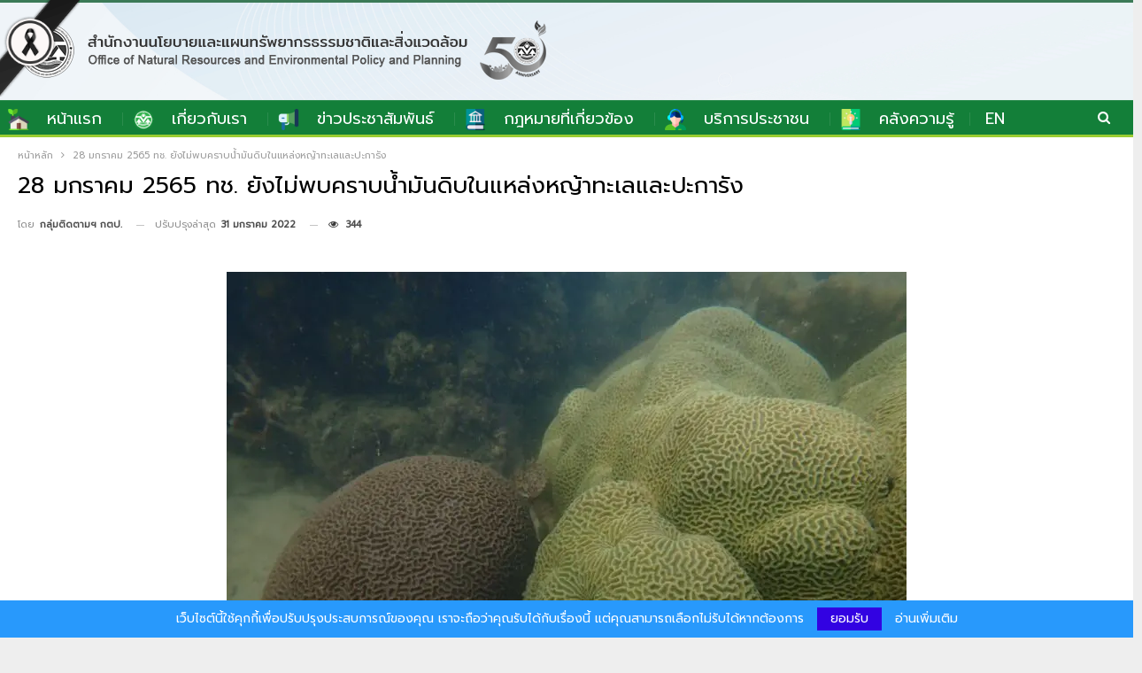

--- FILE ---
content_type: text/html; charset=UTF-8
request_url: https://www.onep.go.th/28-%E0%B8%A1%E0%B8%81%E0%B8%A3%E0%B8%B2%E0%B8%84%E0%B8%A1-2565-%E0%B8%97%E0%B8%8A-%E0%B8%A2%E0%B8%B1%E0%B8%87%E0%B9%84%E0%B8%A1%E0%B9%88%E0%B8%9E%E0%B8%9A%E0%B8%84%E0%B8%A3%E0%B8%B2%E0%B8%9A/
body_size: 24912
content:
	<!DOCTYPE html>
		<!--[if IE 8]>
	<html class="ie ie8" lang="th"> <![endif]-->
	<!--[if IE 9]>
	<html class="ie ie9" lang="th"> <![endif]-->
	<!--[if gt IE 9]><!-->
<html lang="th"> <!--<![endif]-->
	<head>
				<meta charset="UTF-8">
		<meta http-equiv="X-UA-Compatible" content="IE=edge">
		<meta name="viewport" content="width=device-width, initial-scale=1.0">
		<link rel="pingback" href="https://www.onep.go.th/xmlrpc.php"/>

		<title>28 มกราคม 2565 ทช. ยังไม่พบคราบน้ำมันดิบในแหล่งหญ้าทะเลและปะการัง &#8211; สำนักงานนโยบายและแผนทรัพยากรธรรมชาติและสิ่งแวดล้อม</title>
<meta name='robots' content='max-image-preview:large' />

<!-- Better Open Graph, Schema.org & Twitter Integration -->
<meta property="og:locale" content="th"/>
<meta property="og:site_name" content="สำนักงานนโยบายและแผนทรัพยากรธรรมชาติและสิ่งแวดล้อม"/>
<meta property="og:url" content="https://www.onep.go.th/28-%e0%b8%a1%e0%b8%81%e0%b8%a3%e0%b8%b2%e0%b8%84%e0%b8%a1-2565-%e0%b8%97%e0%b8%8a-%e0%b8%a2%e0%b8%b1%e0%b8%87%e0%b9%84%e0%b8%a1%e0%b9%88%e0%b8%9e%e0%b8%9a%e0%b8%84%e0%b8%a3%e0%b8%b2%e0%b8%9a/"/>
<meta property="og:title" content="28 มกราคม 2565 ทช. ยังไม่พบคราบน้ำมันดิบในแหล่งหญ้าทะเลและปะการัง"/>
<meta property="og:image" content="https://www.onep.go.th/wp-content/uploads/2022/01/envinews-20220128-3.jpg.webp"/>
<meta property="article:section" content="ข่าวสิ่งแวดล้อม"/>
<meta property="article:tag" content="ข่าวสิ่งแวดล้อม"/>
<meta property="og:description" content="ที่มา: https://tna.mcot.net/business-871385นายโสภณ ทองดี อธิบดีกรมทรัพยากรทางทะเลและชายฝั่ง (ทช.) กล่าวว่า เจ้าหน้าที่ศูนย์วิจัยทรัพยากรทางทะเลและชายฝั่งอ่าวไทยฝั่งตะวันออกร่วมกับอุทยานแห่งชาติเขาแหลมหญ้า-หมู่เกาะเสม็ด ตรวจสอบระบบนิเวศหญ้าทะเลและปะกา"/>
<meta property="og:type" content="article"/>
<meta name="twitter:card" content="summary"/>
<meta name="twitter:url" content="https://www.onep.go.th/28-%e0%b8%a1%e0%b8%81%e0%b8%a3%e0%b8%b2%e0%b8%84%e0%b8%a1-2565-%e0%b8%97%e0%b8%8a-%e0%b8%a2%e0%b8%b1%e0%b8%87%e0%b9%84%e0%b8%a1%e0%b9%88%e0%b8%9e%e0%b8%9a%e0%b8%84%e0%b8%a3%e0%b8%b2%e0%b8%9a/"/>
<meta name="twitter:title" content="28 มกราคม 2565 ทช. ยังไม่พบคราบน้ำมันดิบในแหล่งหญ้าทะเลและปะการัง"/>
<meta name="twitter:description" content="ที่มา: https://tna.mcot.net/business-871385นายโสภณ ทองดี อธิบดีกรมทรัพยากรทางทะเลและชายฝั่ง (ทช.) กล่าวว่า เจ้าหน้าที่ศูนย์วิจัยทรัพยากรทางทะเลและชายฝั่งอ่าวไทยฝั่งตะวันออกร่วมกับอุทยานแห่งชาติเขาแหลมหญ้า-หมู่เกาะเสม็ด ตรวจสอบระบบนิเวศหญ้าทะเลและปะกา"/>
<meta name="twitter:image" content="https://www.onep.go.th/wp-content/uploads/2022/01/envinews-20220128-3.jpg.webp"/>
<!-- / Better Open Graph, Schema.org & Twitter Integration. -->
<link rel='dns-prefetch' href='//fonts.googleapis.com' />
<link rel="alternate" type="application/rss+xml" title="สำนักงานนโยบายและแผนทรัพยากรธรรมชาติและสิ่งแวดล้อม &raquo; ฟีด" href="https://www.onep.go.th/feed/" />
<link rel="alternate" title="oEmbed (JSON)" type="application/json+oembed" href="https://www.onep.go.th/wp-json/oembed/1.0/embed?url=https%3A%2F%2Fwww.onep.go.th%2F28-%25e0%25b8%25a1%25e0%25b8%2581%25e0%25b8%25a3%25e0%25b8%25b2%25e0%25b8%2584%25e0%25b8%25a1-2565-%25e0%25b8%2597%25e0%25b8%258a-%25e0%25b8%25a2%25e0%25b8%25b1%25e0%25b8%2587%25e0%25b9%2584%25e0%25b8%25a1%25e0%25b9%2588%25e0%25b8%259e%25e0%25b8%259a%25e0%25b8%2584%25e0%25b8%25a3%25e0%25b8%25b2%25e0%25b8%259a%2F" />
<link rel="alternate" title="oEmbed (XML)" type="text/xml+oembed" href="https://www.onep.go.th/wp-json/oembed/1.0/embed?url=https%3A%2F%2Fwww.onep.go.th%2F28-%25e0%25b8%25a1%25e0%25b8%2581%25e0%25b8%25a3%25e0%25b8%25b2%25e0%25b8%2584%25e0%25b8%25a1-2565-%25e0%25b8%2597%25e0%25b8%258a-%25e0%25b8%25a2%25e0%25b8%25b1%25e0%25b8%2587%25e0%25b9%2584%25e0%25b8%25a1%25e0%25b9%2588%25e0%25b8%259e%25e0%25b8%259a%25e0%25b8%2584%25e0%25b8%25a3%25e0%25b8%25b2%25e0%25b8%259a%2F&#038;format=xml" />
<style id='wp-img-auto-sizes-contain-inline-css' type='text/css'>
img:is([sizes=auto i],[sizes^="auto," i]){contain-intrinsic-size:3000px 1500px}
/*# sourceURL=wp-img-auto-sizes-contain-inline-css */
</style>
<link rel='stylesheet' id='wp_bannerize_pro_slugwp-bannerize-admin-barcss-css' href='https://www.onep.go.th/wp-content/plugins/wp-bannerize-pro/public/css/wp-bannerize-admin-bar.css?ver=1.11.1' type='text/css' media='all' />
<link rel='stylesheet' id='wp_bannerize_pro_slugwp-bannerizecss-css' href='https://www.onep.go.th/wp-content/plugins/wp-bannerize-pro/public/css/wp-bannerize.css?ver=1.11.1' type='text/css' media='all' />
<style id='wp-emoji-styles-inline-css' type='text/css'>

	img.wp-smiley, img.emoji {
		display: inline !important;
		border: none !important;
		box-shadow: none !important;
		height: 1em !important;
		width: 1em !important;
		margin: 0 0.07em !important;
		vertical-align: -0.1em !important;
		background: none !important;
		padding: 0 !important;
	}
/*# sourceURL=wp-emoji-styles-inline-css */
</style>
<style id='wp-block-library-inline-css' type='text/css'>
:root{--wp-block-synced-color:#7a00df;--wp-block-synced-color--rgb:122,0,223;--wp-bound-block-color:var(--wp-block-synced-color);--wp-editor-canvas-background:#ddd;--wp-admin-theme-color:#007cba;--wp-admin-theme-color--rgb:0,124,186;--wp-admin-theme-color-darker-10:#006ba1;--wp-admin-theme-color-darker-10--rgb:0,107,160.5;--wp-admin-theme-color-darker-20:#005a87;--wp-admin-theme-color-darker-20--rgb:0,90,135;--wp-admin-border-width-focus:2px}@media (min-resolution:192dpi){:root{--wp-admin-border-width-focus:1.5px}}.wp-element-button{cursor:pointer}:root .has-very-light-gray-background-color{background-color:#eee}:root .has-very-dark-gray-background-color{background-color:#313131}:root .has-very-light-gray-color{color:#eee}:root .has-very-dark-gray-color{color:#313131}:root .has-vivid-green-cyan-to-vivid-cyan-blue-gradient-background{background:linear-gradient(135deg,#00d084,#0693e3)}:root .has-purple-crush-gradient-background{background:linear-gradient(135deg,#34e2e4,#4721fb 50%,#ab1dfe)}:root .has-hazy-dawn-gradient-background{background:linear-gradient(135deg,#faaca8,#dad0ec)}:root .has-subdued-olive-gradient-background{background:linear-gradient(135deg,#fafae1,#67a671)}:root .has-atomic-cream-gradient-background{background:linear-gradient(135deg,#fdd79a,#004a59)}:root .has-nightshade-gradient-background{background:linear-gradient(135deg,#330968,#31cdcf)}:root .has-midnight-gradient-background{background:linear-gradient(135deg,#020381,#2874fc)}:root{--wp--preset--font-size--normal:16px;--wp--preset--font-size--huge:42px}.has-regular-font-size{font-size:1em}.has-larger-font-size{font-size:2.625em}.has-normal-font-size{font-size:var(--wp--preset--font-size--normal)}.has-huge-font-size{font-size:var(--wp--preset--font-size--huge)}.has-text-align-center{text-align:center}.has-text-align-left{text-align:left}.has-text-align-right{text-align:right}.has-fit-text{white-space:nowrap!important}#end-resizable-editor-section{display:none}.aligncenter{clear:both}.items-justified-left{justify-content:flex-start}.items-justified-center{justify-content:center}.items-justified-right{justify-content:flex-end}.items-justified-space-between{justify-content:space-between}.screen-reader-text{border:0;clip-path:inset(50%);height:1px;margin:-1px;overflow:hidden;padding:0;position:absolute;width:1px;word-wrap:normal!important}.screen-reader-text:focus{background-color:#ddd;clip-path:none;color:#444;display:block;font-size:1em;height:auto;left:5px;line-height:normal;padding:15px 23px 14px;text-decoration:none;top:5px;width:auto;z-index:100000}html :where(.has-border-color){border-style:solid}html :where([style*=border-top-color]){border-top-style:solid}html :where([style*=border-right-color]){border-right-style:solid}html :where([style*=border-bottom-color]){border-bottom-style:solid}html :where([style*=border-left-color]){border-left-style:solid}html :where([style*=border-width]){border-style:solid}html :where([style*=border-top-width]){border-top-style:solid}html :where([style*=border-right-width]){border-right-style:solid}html :where([style*=border-bottom-width]){border-bottom-style:solid}html :where([style*=border-left-width]){border-left-style:solid}html :where(img[class*=wp-image-]){height:auto;max-width:100%}:where(figure){margin:0 0 1em}html :where(.is-position-sticky){--wp-admin--admin-bar--position-offset:var(--wp-admin--admin-bar--height,0px)}@media screen and (max-width:600px){html :where(.is-position-sticky){--wp-admin--admin-bar--position-offset:0px}}

/*# sourceURL=wp-block-library-inline-css */
</style><style id='wp-block-image-inline-css' type='text/css'>
.wp-block-image>a,.wp-block-image>figure>a{display:inline-block}.wp-block-image img{box-sizing:border-box;height:auto;max-width:100%;vertical-align:bottom}@media not (prefers-reduced-motion){.wp-block-image img.hide{visibility:hidden}.wp-block-image img.show{animation:show-content-image .4s}}.wp-block-image[style*=border-radius] img,.wp-block-image[style*=border-radius]>a{border-radius:inherit}.wp-block-image.has-custom-border img{box-sizing:border-box}.wp-block-image.aligncenter{text-align:center}.wp-block-image.alignfull>a,.wp-block-image.alignwide>a{width:100%}.wp-block-image.alignfull img,.wp-block-image.alignwide img{height:auto;width:100%}.wp-block-image .aligncenter,.wp-block-image .alignleft,.wp-block-image .alignright,.wp-block-image.aligncenter,.wp-block-image.alignleft,.wp-block-image.alignright{display:table}.wp-block-image .aligncenter>figcaption,.wp-block-image .alignleft>figcaption,.wp-block-image .alignright>figcaption,.wp-block-image.aligncenter>figcaption,.wp-block-image.alignleft>figcaption,.wp-block-image.alignright>figcaption{caption-side:bottom;display:table-caption}.wp-block-image .alignleft{float:left;margin:.5em 1em .5em 0}.wp-block-image .alignright{float:right;margin:.5em 0 .5em 1em}.wp-block-image .aligncenter{margin-left:auto;margin-right:auto}.wp-block-image :where(figcaption){margin-bottom:1em;margin-top:.5em}.wp-block-image.is-style-circle-mask img{border-radius:9999px}@supports ((-webkit-mask-image:none) or (mask-image:none)) or (-webkit-mask-image:none){.wp-block-image.is-style-circle-mask img{border-radius:0;-webkit-mask-image:url('data:image/svg+xml;utf8,<svg viewBox="0 0 100 100" xmlns="http://www.w3.org/2000/svg"><circle cx="50" cy="50" r="50"/></svg>');mask-image:url('data:image/svg+xml;utf8,<svg viewBox="0 0 100 100" xmlns="http://www.w3.org/2000/svg"><circle cx="50" cy="50" r="50"/></svg>');mask-mode:alpha;-webkit-mask-position:center;mask-position:center;-webkit-mask-repeat:no-repeat;mask-repeat:no-repeat;-webkit-mask-size:contain;mask-size:contain}}:root :where(.wp-block-image.is-style-rounded img,.wp-block-image .is-style-rounded img){border-radius:9999px}.wp-block-image figure{margin:0}.wp-lightbox-container{display:flex;flex-direction:column;position:relative}.wp-lightbox-container img{cursor:zoom-in}.wp-lightbox-container img:hover+button{opacity:1}.wp-lightbox-container button{align-items:center;backdrop-filter:blur(16px) saturate(180%);background-color:#5a5a5a40;border:none;border-radius:4px;cursor:zoom-in;display:flex;height:20px;justify-content:center;opacity:0;padding:0;position:absolute;right:16px;text-align:center;top:16px;width:20px;z-index:100}@media not (prefers-reduced-motion){.wp-lightbox-container button{transition:opacity .2s ease}}.wp-lightbox-container button:focus-visible{outline:3px auto #5a5a5a40;outline:3px auto -webkit-focus-ring-color;outline-offset:3px}.wp-lightbox-container button:hover{cursor:pointer;opacity:1}.wp-lightbox-container button:focus{opacity:1}.wp-lightbox-container button:focus,.wp-lightbox-container button:hover,.wp-lightbox-container button:not(:hover):not(:active):not(.has-background){background-color:#5a5a5a40;border:none}.wp-lightbox-overlay{box-sizing:border-box;cursor:zoom-out;height:100vh;left:0;overflow:hidden;position:fixed;top:0;visibility:hidden;width:100%;z-index:100000}.wp-lightbox-overlay .close-button{align-items:center;cursor:pointer;display:flex;justify-content:center;min-height:40px;min-width:40px;padding:0;position:absolute;right:calc(env(safe-area-inset-right) + 16px);top:calc(env(safe-area-inset-top) + 16px);z-index:5000000}.wp-lightbox-overlay .close-button:focus,.wp-lightbox-overlay .close-button:hover,.wp-lightbox-overlay .close-button:not(:hover):not(:active):not(.has-background){background:none;border:none}.wp-lightbox-overlay .lightbox-image-container{height:var(--wp--lightbox-container-height);left:50%;overflow:hidden;position:absolute;top:50%;transform:translate(-50%,-50%);transform-origin:top left;width:var(--wp--lightbox-container-width);z-index:9999999999}.wp-lightbox-overlay .wp-block-image{align-items:center;box-sizing:border-box;display:flex;height:100%;justify-content:center;margin:0;position:relative;transform-origin:0 0;width:100%;z-index:3000000}.wp-lightbox-overlay .wp-block-image img{height:var(--wp--lightbox-image-height);min-height:var(--wp--lightbox-image-height);min-width:var(--wp--lightbox-image-width);width:var(--wp--lightbox-image-width)}.wp-lightbox-overlay .wp-block-image figcaption{display:none}.wp-lightbox-overlay button{background:none;border:none}.wp-lightbox-overlay .scrim{background-color:#fff;height:100%;opacity:.9;position:absolute;width:100%;z-index:2000000}.wp-lightbox-overlay.active{visibility:visible}@media not (prefers-reduced-motion){.wp-lightbox-overlay.active{animation:turn-on-visibility .25s both}.wp-lightbox-overlay.active img{animation:turn-on-visibility .35s both}.wp-lightbox-overlay.show-closing-animation:not(.active){animation:turn-off-visibility .35s both}.wp-lightbox-overlay.show-closing-animation:not(.active) img{animation:turn-off-visibility .25s both}.wp-lightbox-overlay.zoom.active{animation:none;opacity:1;visibility:visible}.wp-lightbox-overlay.zoom.active .lightbox-image-container{animation:lightbox-zoom-in .4s}.wp-lightbox-overlay.zoom.active .lightbox-image-container img{animation:none}.wp-lightbox-overlay.zoom.active .scrim{animation:turn-on-visibility .4s forwards}.wp-lightbox-overlay.zoom.show-closing-animation:not(.active){animation:none}.wp-lightbox-overlay.zoom.show-closing-animation:not(.active) .lightbox-image-container{animation:lightbox-zoom-out .4s}.wp-lightbox-overlay.zoom.show-closing-animation:not(.active) .lightbox-image-container img{animation:none}.wp-lightbox-overlay.zoom.show-closing-animation:not(.active) .scrim{animation:turn-off-visibility .4s forwards}}@keyframes show-content-image{0%{visibility:hidden}99%{visibility:hidden}to{visibility:visible}}@keyframes turn-on-visibility{0%{opacity:0}to{opacity:1}}@keyframes turn-off-visibility{0%{opacity:1;visibility:visible}99%{opacity:0;visibility:visible}to{opacity:0;visibility:hidden}}@keyframes lightbox-zoom-in{0%{transform:translate(calc((-100vw + var(--wp--lightbox-scrollbar-width))/2 + var(--wp--lightbox-initial-left-position)),calc(-50vh + var(--wp--lightbox-initial-top-position))) scale(var(--wp--lightbox-scale))}to{transform:translate(-50%,-50%) scale(1)}}@keyframes lightbox-zoom-out{0%{transform:translate(-50%,-50%) scale(1);visibility:visible}99%{visibility:visible}to{transform:translate(calc((-100vw + var(--wp--lightbox-scrollbar-width))/2 + var(--wp--lightbox-initial-left-position)),calc(-50vh + var(--wp--lightbox-initial-top-position))) scale(var(--wp--lightbox-scale));visibility:hidden}}
/*# sourceURL=https://www.onep.go.th/wp-includes/blocks/image/style.min.css */
</style>
<style id='wp-block-columns-inline-css' type='text/css'>
.wp-block-columns{box-sizing:border-box;display:flex;flex-wrap:wrap!important}@media (min-width:782px){.wp-block-columns{flex-wrap:nowrap!important}}.wp-block-columns{align-items:normal!important}.wp-block-columns.are-vertically-aligned-top{align-items:flex-start}.wp-block-columns.are-vertically-aligned-center{align-items:center}.wp-block-columns.are-vertically-aligned-bottom{align-items:flex-end}@media (max-width:781px){.wp-block-columns:not(.is-not-stacked-on-mobile)>.wp-block-column{flex-basis:100%!important}}@media (min-width:782px){.wp-block-columns:not(.is-not-stacked-on-mobile)>.wp-block-column{flex-basis:0;flex-grow:1}.wp-block-columns:not(.is-not-stacked-on-mobile)>.wp-block-column[style*=flex-basis]{flex-grow:0}}.wp-block-columns.is-not-stacked-on-mobile{flex-wrap:nowrap!important}.wp-block-columns.is-not-stacked-on-mobile>.wp-block-column{flex-basis:0;flex-grow:1}.wp-block-columns.is-not-stacked-on-mobile>.wp-block-column[style*=flex-basis]{flex-grow:0}:where(.wp-block-columns){margin-bottom:1.75em}:where(.wp-block-columns.has-background){padding:1.25em 2.375em}.wp-block-column{flex-grow:1;min-width:0;overflow-wrap:break-word;word-break:break-word}.wp-block-column.is-vertically-aligned-top{align-self:flex-start}.wp-block-column.is-vertically-aligned-center{align-self:center}.wp-block-column.is-vertically-aligned-bottom{align-self:flex-end}.wp-block-column.is-vertically-aligned-stretch{align-self:stretch}.wp-block-column.is-vertically-aligned-bottom,.wp-block-column.is-vertically-aligned-center,.wp-block-column.is-vertically-aligned-top{width:100%}
/*# sourceURL=https://www.onep.go.th/wp-includes/blocks/columns/style.min.css */
</style>
<style id='wp-block-group-inline-css' type='text/css'>
.wp-block-group{box-sizing:border-box}:where(.wp-block-group.wp-block-group-is-layout-constrained){position:relative}
/*# sourceURL=https://www.onep.go.th/wp-includes/blocks/group/style.min.css */
</style>
<style id='wp-block-paragraph-inline-css' type='text/css'>
.is-small-text{font-size:.875em}.is-regular-text{font-size:1em}.is-large-text{font-size:2.25em}.is-larger-text{font-size:3em}.has-drop-cap:not(:focus):first-letter{float:left;font-size:8.4em;font-style:normal;font-weight:100;line-height:.68;margin:.05em .1em 0 0;text-transform:uppercase}body.rtl .has-drop-cap:not(:focus):first-letter{float:none;margin-left:.1em}p.has-drop-cap.has-background{overflow:hidden}:root :where(p.has-background){padding:1.25em 2.375em}:where(p.has-text-color:not(.has-link-color)) a{color:inherit}p.has-text-align-left[style*="writing-mode:vertical-lr"],p.has-text-align-right[style*="writing-mode:vertical-rl"]{rotate:180deg}
/*# sourceURL=https://www.onep.go.th/wp-includes/blocks/paragraph/style.min.css */
</style>
<style id='wp-block-separator-inline-css' type='text/css'>
@charset "UTF-8";.wp-block-separator{border:none;border-top:2px solid}:root :where(.wp-block-separator.is-style-dots){height:auto;line-height:1;text-align:center}:root :where(.wp-block-separator.is-style-dots):before{color:currentColor;content:"···";font-family:serif;font-size:1.5em;letter-spacing:2em;padding-left:2em}.wp-block-separator.is-style-dots{background:none!important;border:none!important}
/*# sourceURL=https://www.onep.go.th/wp-includes/blocks/separator/style.min.css */
</style>
<style id='wp-block-social-links-inline-css' type='text/css'>
.wp-block-social-links{background:none;box-sizing:border-box;margin-left:0;padding-left:0;padding-right:0;text-indent:0}.wp-block-social-links .wp-social-link a,.wp-block-social-links .wp-social-link a:hover{border-bottom:0;box-shadow:none;text-decoration:none}.wp-block-social-links .wp-social-link svg{height:1em;width:1em}.wp-block-social-links .wp-social-link span:not(.screen-reader-text){font-size:.65em;margin-left:.5em;margin-right:.5em}.wp-block-social-links.has-small-icon-size{font-size:16px}.wp-block-social-links,.wp-block-social-links.has-normal-icon-size{font-size:24px}.wp-block-social-links.has-large-icon-size{font-size:36px}.wp-block-social-links.has-huge-icon-size{font-size:48px}.wp-block-social-links.aligncenter{display:flex;justify-content:center}.wp-block-social-links.alignright{justify-content:flex-end}.wp-block-social-link{border-radius:9999px;display:block}@media not (prefers-reduced-motion){.wp-block-social-link{transition:transform .1s ease}}.wp-block-social-link{height:auto}.wp-block-social-link a{align-items:center;display:flex;line-height:0}.wp-block-social-link:hover{transform:scale(1.1)}.wp-block-social-links .wp-block-social-link.wp-social-link{display:inline-block;margin:0;padding:0}.wp-block-social-links .wp-block-social-link.wp-social-link .wp-block-social-link-anchor,.wp-block-social-links .wp-block-social-link.wp-social-link .wp-block-social-link-anchor svg,.wp-block-social-links .wp-block-social-link.wp-social-link .wp-block-social-link-anchor:active,.wp-block-social-links .wp-block-social-link.wp-social-link .wp-block-social-link-anchor:hover,.wp-block-social-links .wp-block-social-link.wp-social-link .wp-block-social-link-anchor:visited{color:currentColor;fill:currentColor}:where(.wp-block-social-links:not(.is-style-logos-only)) .wp-social-link{background-color:#f0f0f0;color:#444}:where(.wp-block-social-links:not(.is-style-logos-only)) .wp-social-link-amazon{background-color:#f90;color:#fff}:where(.wp-block-social-links:not(.is-style-logos-only)) .wp-social-link-bandcamp{background-color:#1ea0c3;color:#fff}:where(.wp-block-social-links:not(.is-style-logos-only)) .wp-social-link-behance{background-color:#0757fe;color:#fff}:where(.wp-block-social-links:not(.is-style-logos-only)) .wp-social-link-bluesky{background-color:#0a7aff;color:#fff}:where(.wp-block-social-links:not(.is-style-logos-only)) .wp-social-link-codepen{background-color:#1e1f26;color:#fff}:where(.wp-block-social-links:not(.is-style-logos-only)) .wp-social-link-deviantart{background-color:#02e49b;color:#fff}:where(.wp-block-social-links:not(.is-style-logos-only)) .wp-social-link-discord{background-color:#5865f2;color:#fff}:where(.wp-block-social-links:not(.is-style-logos-only)) .wp-social-link-dribbble{background-color:#e94c89;color:#fff}:where(.wp-block-social-links:not(.is-style-logos-only)) .wp-social-link-dropbox{background-color:#4280ff;color:#fff}:where(.wp-block-social-links:not(.is-style-logos-only)) .wp-social-link-etsy{background-color:#f45800;color:#fff}:where(.wp-block-social-links:not(.is-style-logos-only)) .wp-social-link-facebook{background-color:#0866ff;color:#fff}:where(.wp-block-social-links:not(.is-style-logos-only)) .wp-social-link-fivehundredpx{background-color:#000;color:#fff}:where(.wp-block-social-links:not(.is-style-logos-only)) .wp-social-link-flickr{background-color:#0461dd;color:#fff}:where(.wp-block-social-links:not(.is-style-logos-only)) .wp-social-link-foursquare{background-color:#e65678;color:#fff}:where(.wp-block-social-links:not(.is-style-logos-only)) .wp-social-link-github{background-color:#24292d;color:#fff}:where(.wp-block-social-links:not(.is-style-logos-only)) .wp-social-link-goodreads{background-color:#eceadd;color:#382110}:where(.wp-block-social-links:not(.is-style-logos-only)) .wp-social-link-google{background-color:#ea4434;color:#fff}:where(.wp-block-social-links:not(.is-style-logos-only)) .wp-social-link-gravatar{background-color:#1d4fc4;color:#fff}:where(.wp-block-social-links:not(.is-style-logos-only)) .wp-social-link-instagram{background-color:#f00075;color:#fff}:where(.wp-block-social-links:not(.is-style-logos-only)) .wp-social-link-lastfm{background-color:#e21b24;color:#fff}:where(.wp-block-social-links:not(.is-style-logos-only)) .wp-social-link-linkedin{background-color:#0d66c2;color:#fff}:where(.wp-block-social-links:not(.is-style-logos-only)) .wp-social-link-mastodon{background-color:#3288d4;color:#fff}:where(.wp-block-social-links:not(.is-style-logos-only)) .wp-social-link-medium{background-color:#000;color:#fff}:where(.wp-block-social-links:not(.is-style-logos-only)) .wp-social-link-meetup{background-color:#f6405f;color:#fff}:where(.wp-block-social-links:not(.is-style-logos-only)) .wp-social-link-patreon{background-color:#000;color:#fff}:where(.wp-block-social-links:not(.is-style-logos-only)) .wp-social-link-pinterest{background-color:#e60122;color:#fff}:where(.wp-block-social-links:not(.is-style-logos-only)) .wp-social-link-pocket{background-color:#ef4155;color:#fff}:where(.wp-block-social-links:not(.is-style-logos-only)) .wp-social-link-reddit{background-color:#ff4500;color:#fff}:where(.wp-block-social-links:not(.is-style-logos-only)) .wp-social-link-skype{background-color:#0478d7;color:#fff}:where(.wp-block-social-links:not(.is-style-logos-only)) .wp-social-link-snapchat{background-color:#fefc00;color:#fff;stroke:#000}:where(.wp-block-social-links:not(.is-style-logos-only)) .wp-social-link-soundcloud{background-color:#ff5600;color:#fff}:where(.wp-block-social-links:not(.is-style-logos-only)) .wp-social-link-spotify{background-color:#1bd760;color:#fff}:where(.wp-block-social-links:not(.is-style-logos-only)) .wp-social-link-telegram{background-color:#2aabee;color:#fff}:where(.wp-block-social-links:not(.is-style-logos-only)) .wp-social-link-threads{background-color:#000;color:#fff}:where(.wp-block-social-links:not(.is-style-logos-only)) .wp-social-link-tiktok{background-color:#000;color:#fff}:where(.wp-block-social-links:not(.is-style-logos-only)) .wp-social-link-tumblr{background-color:#011835;color:#fff}:where(.wp-block-social-links:not(.is-style-logos-only)) .wp-social-link-twitch{background-color:#6440a4;color:#fff}:where(.wp-block-social-links:not(.is-style-logos-only)) .wp-social-link-twitter{background-color:#1da1f2;color:#fff}:where(.wp-block-social-links:not(.is-style-logos-only)) .wp-social-link-vimeo{background-color:#1eb7ea;color:#fff}:where(.wp-block-social-links:not(.is-style-logos-only)) .wp-social-link-vk{background-color:#4680c2;color:#fff}:where(.wp-block-social-links:not(.is-style-logos-only)) .wp-social-link-wordpress{background-color:#3499cd;color:#fff}:where(.wp-block-social-links:not(.is-style-logos-only)) .wp-social-link-whatsapp{background-color:#25d366;color:#fff}:where(.wp-block-social-links:not(.is-style-logos-only)) .wp-social-link-x{background-color:#000;color:#fff}:where(.wp-block-social-links:not(.is-style-logos-only)) .wp-social-link-yelp{background-color:#d32422;color:#fff}:where(.wp-block-social-links:not(.is-style-logos-only)) .wp-social-link-youtube{background-color:red;color:#fff}:where(.wp-block-social-links.is-style-logos-only) .wp-social-link{background:none}:where(.wp-block-social-links.is-style-logos-only) .wp-social-link svg{height:1.25em;width:1.25em}:where(.wp-block-social-links.is-style-logos-only) .wp-social-link-amazon{color:#f90}:where(.wp-block-social-links.is-style-logos-only) .wp-social-link-bandcamp{color:#1ea0c3}:where(.wp-block-social-links.is-style-logos-only) .wp-social-link-behance{color:#0757fe}:where(.wp-block-social-links.is-style-logos-only) .wp-social-link-bluesky{color:#0a7aff}:where(.wp-block-social-links.is-style-logos-only) .wp-social-link-codepen{color:#1e1f26}:where(.wp-block-social-links.is-style-logos-only) .wp-social-link-deviantart{color:#02e49b}:where(.wp-block-social-links.is-style-logos-only) .wp-social-link-discord{color:#5865f2}:where(.wp-block-social-links.is-style-logos-only) .wp-social-link-dribbble{color:#e94c89}:where(.wp-block-social-links.is-style-logos-only) .wp-social-link-dropbox{color:#4280ff}:where(.wp-block-social-links.is-style-logos-only) .wp-social-link-etsy{color:#f45800}:where(.wp-block-social-links.is-style-logos-only) .wp-social-link-facebook{color:#0866ff}:where(.wp-block-social-links.is-style-logos-only) .wp-social-link-fivehundredpx{color:#000}:where(.wp-block-social-links.is-style-logos-only) .wp-social-link-flickr{color:#0461dd}:where(.wp-block-social-links.is-style-logos-only) .wp-social-link-foursquare{color:#e65678}:where(.wp-block-social-links.is-style-logos-only) .wp-social-link-github{color:#24292d}:where(.wp-block-social-links.is-style-logos-only) .wp-social-link-goodreads{color:#382110}:where(.wp-block-social-links.is-style-logos-only) .wp-social-link-google{color:#ea4434}:where(.wp-block-social-links.is-style-logos-only) .wp-social-link-gravatar{color:#1d4fc4}:where(.wp-block-social-links.is-style-logos-only) .wp-social-link-instagram{color:#f00075}:where(.wp-block-social-links.is-style-logos-only) .wp-social-link-lastfm{color:#e21b24}:where(.wp-block-social-links.is-style-logos-only) .wp-social-link-linkedin{color:#0d66c2}:where(.wp-block-social-links.is-style-logos-only) .wp-social-link-mastodon{color:#3288d4}:where(.wp-block-social-links.is-style-logos-only) .wp-social-link-medium{color:#000}:where(.wp-block-social-links.is-style-logos-only) .wp-social-link-meetup{color:#f6405f}:where(.wp-block-social-links.is-style-logos-only) .wp-social-link-patreon{color:#000}:where(.wp-block-social-links.is-style-logos-only) .wp-social-link-pinterest{color:#e60122}:where(.wp-block-social-links.is-style-logos-only) .wp-social-link-pocket{color:#ef4155}:where(.wp-block-social-links.is-style-logos-only) .wp-social-link-reddit{color:#ff4500}:where(.wp-block-social-links.is-style-logos-only) .wp-social-link-skype{color:#0478d7}:where(.wp-block-social-links.is-style-logos-only) .wp-social-link-snapchat{color:#fff;stroke:#000}:where(.wp-block-social-links.is-style-logos-only) .wp-social-link-soundcloud{color:#ff5600}:where(.wp-block-social-links.is-style-logos-only) .wp-social-link-spotify{color:#1bd760}:where(.wp-block-social-links.is-style-logos-only) .wp-social-link-telegram{color:#2aabee}:where(.wp-block-social-links.is-style-logos-only) .wp-social-link-threads{color:#000}:where(.wp-block-social-links.is-style-logos-only) .wp-social-link-tiktok{color:#000}:where(.wp-block-social-links.is-style-logos-only) .wp-social-link-tumblr{color:#011835}:where(.wp-block-social-links.is-style-logos-only) .wp-social-link-twitch{color:#6440a4}:where(.wp-block-social-links.is-style-logos-only) .wp-social-link-twitter{color:#1da1f2}:where(.wp-block-social-links.is-style-logos-only) .wp-social-link-vimeo{color:#1eb7ea}:where(.wp-block-social-links.is-style-logos-only) .wp-social-link-vk{color:#4680c2}:where(.wp-block-social-links.is-style-logos-only) .wp-social-link-whatsapp{color:#25d366}:where(.wp-block-social-links.is-style-logos-only) .wp-social-link-wordpress{color:#3499cd}:where(.wp-block-social-links.is-style-logos-only) .wp-social-link-x{color:#000}:where(.wp-block-social-links.is-style-logos-only) .wp-social-link-yelp{color:#d32422}:where(.wp-block-social-links.is-style-logos-only) .wp-social-link-youtube{color:red}.wp-block-social-links.is-style-pill-shape .wp-social-link{width:auto}:root :where(.wp-block-social-links .wp-social-link a){padding:.25em}:root :where(.wp-block-social-links.is-style-logos-only .wp-social-link a){padding:0}:root :where(.wp-block-social-links.is-style-pill-shape .wp-social-link a){padding-left:.6666666667em;padding-right:.6666666667em}.wp-block-social-links:not(.has-icon-color):not(.has-icon-background-color) .wp-social-link-snapchat .wp-block-social-link-label{color:#000}
/*# sourceURL=https://www.onep.go.th/wp-includes/blocks/social-links/style.min.css */
</style>
<style id='wp-block-spacer-inline-css' type='text/css'>
.wp-block-spacer{clear:both}
/*# sourceURL=https://www.onep.go.th/wp-includes/blocks/spacer/style.min.css */
</style>
<style id='global-styles-inline-css' type='text/css'>
:root{--wp--preset--aspect-ratio--square: 1;--wp--preset--aspect-ratio--4-3: 4/3;--wp--preset--aspect-ratio--3-4: 3/4;--wp--preset--aspect-ratio--3-2: 3/2;--wp--preset--aspect-ratio--2-3: 2/3;--wp--preset--aspect-ratio--16-9: 16/9;--wp--preset--aspect-ratio--9-16: 9/16;--wp--preset--color--black: #000000;--wp--preset--color--cyan-bluish-gray: #abb8c3;--wp--preset--color--white: #ffffff;--wp--preset--color--pale-pink: #f78da7;--wp--preset--color--vivid-red: #cf2e2e;--wp--preset--color--luminous-vivid-orange: #ff6900;--wp--preset--color--luminous-vivid-amber: #fcb900;--wp--preset--color--light-green-cyan: #7bdcb5;--wp--preset--color--vivid-green-cyan: #00d084;--wp--preset--color--pale-cyan-blue: #8ed1fc;--wp--preset--color--vivid-cyan-blue: #0693e3;--wp--preset--color--vivid-purple: #9b51e0;--wp--preset--gradient--vivid-cyan-blue-to-vivid-purple: linear-gradient(135deg,rgb(6,147,227) 0%,rgb(155,81,224) 100%);--wp--preset--gradient--light-green-cyan-to-vivid-green-cyan: linear-gradient(135deg,rgb(122,220,180) 0%,rgb(0,208,130) 100%);--wp--preset--gradient--luminous-vivid-amber-to-luminous-vivid-orange: linear-gradient(135deg,rgb(252,185,0) 0%,rgb(255,105,0) 100%);--wp--preset--gradient--luminous-vivid-orange-to-vivid-red: linear-gradient(135deg,rgb(255,105,0) 0%,rgb(207,46,46) 100%);--wp--preset--gradient--very-light-gray-to-cyan-bluish-gray: linear-gradient(135deg,rgb(238,238,238) 0%,rgb(169,184,195) 100%);--wp--preset--gradient--cool-to-warm-spectrum: linear-gradient(135deg,rgb(74,234,220) 0%,rgb(151,120,209) 20%,rgb(207,42,186) 40%,rgb(238,44,130) 60%,rgb(251,105,98) 80%,rgb(254,248,76) 100%);--wp--preset--gradient--blush-light-purple: linear-gradient(135deg,rgb(255,206,236) 0%,rgb(152,150,240) 100%);--wp--preset--gradient--blush-bordeaux: linear-gradient(135deg,rgb(254,205,165) 0%,rgb(254,45,45) 50%,rgb(107,0,62) 100%);--wp--preset--gradient--luminous-dusk: linear-gradient(135deg,rgb(255,203,112) 0%,rgb(199,81,192) 50%,rgb(65,88,208) 100%);--wp--preset--gradient--pale-ocean: linear-gradient(135deg,rgb(255,245,203) 0%,rgb(182,227,212) 50%,rgb(51,167,181) 100%);--wp--preset--gradient--electric-grass: linear-gradient(135deg,rgb(202,248,128) 0%,rgb(113,206,126) 100%);--wp--preset--gradient--midnight: linear-gradient(135deg,rgb(2,3,129) 0%,rgb(40,116,252) 100%);--wp--preset--font-size--small: 13px;--wp--preset--font-size--medium: 20px;--wp--preset--font-size--large: 36px;--wp--preset--font-size--x-large: 42px;--wp--preset--spacing--20: 0.44rem;--wp--preset--spacing--30: 0.67rem;--wp--preset--spacing--40: 1rem;--wp--preset--spacing--50: 1.5rem;--wp--preset--spacing--60: 2.25rem;--wp--preset--spacing--70: 3.38rem;--wp--preset--spacing--80: 5.06rem;--wp--preset--shadow--natural: 6px 6px 9px rgba(0, 0, 0, 0.2);--wp--preset--shadow--deep: 12px 12px 50px rgba(0, 0, 0, 0.4);--wp--preset--shadow--sharp: 6px 6px 0px rgba(0, 0, 0, 0.2);--wp--preset--shadow--outlined: 6px 6px 0px -3px rgb(255, 255, 255), 6px 6px rgb(0, 0, 0);--wp--preset--shadow--crisp: 6px 6px 0px rgb(0, 0, 0);}:where(.is-layout-flex){gap: 0.5em;}:where(.is-layout-grid){gap: 0.5em;}body .is-layout-flex{display: flex;}.is-layout-flex{flex-wrap: wrap;align-items: center;}.is-layout-flex > :is(*, div){margin: 0;}body .is-layout-grid{display: grid;}.is-layout-grid > :is(*, div){margin: 0;}:where(.wp-block-columns.is-layout-flex){gap: 2em;}:where(.wp-block-columns.is-layout-grid){gap: 2em;}:where(.wp-block-post-template.is-layout-flex){gap: 1.25em;}:where(.wp-block-post-template.is-layout-grid){gap: 1.25em;}.has-black-color{color: var(--wp--preset--color--black) !important;}.has-cyan-bluish-gray-color{color: var(--wp--preset--color--cyan-bluish-gray) !important;}.has-white-color{color: var(--wp--preset--color--white) !important;}.has-pale-pink-color{color: var(--wp--preset--color--pale-pink) !important;}.has-vivid-red-color{color: var(--wp--preset--color--vivid-red) !important;}.has-luminous-vivid-orange-color{color: var(--wp--preset--color--luminous-vivid-orange) !important;}.has-luminous-vivid-amber-color{color: var(--wp--preset--color--luminous-vivid-amber) !important;}.has-light-green-cyan-color{color: var(--wp--preset--color--light-green-cyan) !important;}.has-vivid-green-cyan-color{color: var(--wp--preset--color--vivid-green-cyan) !important;}.has-pale-cyan-blue-color{color: var(--wp--preset--color--pale-cyan-blue) !important;}.has-vivid-cyan-blue-color{color: var(--wp--preset--color--vivid-cyan-blue) !important;}.has-vivid-purple-color{color: var(--wp--preset--color--vivid-purple) !important;}.has-black-background-color{background-color: var(--wp--preset--color--black) !important;}.has-cyan-bluish-gray-background-color{background-color: var(--wp--preset--color--cyan-bluish-gray) !important;}.has-white-background-color{background-color: var(--wp--preset--color--white) !important;}.has-pale-pink-background-color{background-color: var(--wp--preset--color--pale-pink) !important;}.has-vivid-red-background-color{background-color: var(--wp--preset--color--vivid-red) !important;}.has-luminous-vivid-orange-background-color{background-color: var(--wp--preset--color--luminous-vivid-orange) !important;}.has-luminous-vivid-amber-background-color{background-color: var(--wp--preset--color--luminous-vivid-amber) !important;}.has-light-green-cyan-background-color{background-color: var(--wp--preset--color--light-green-cyan) !important;}.has-vivid-green-cyan-background-color{background-color: var(--wp--preset--color--vivid-green-cyan) !important;}.has-pale-cyan-blue-background-color{background-color: var(--wp--preset--color--pale-cyan-blue) !important;}.has-vivid-cyan-blue-background-color{background-color: var(--wp--preset--color--vivid-cyan-blue) !important;}.has-vivid-purple-background-color{background-color: var(--wp--preset--color--vivid-purple) !important;}.has-black-border-color{border-color: var(--wp--preset--color--black) !important;}.has-cyan-bluish-gray-border-color{border-color: var(--wp--preset--color--cyan-bluish-gray) !important;}.has-white-border-color{border-color: var(--wp--preset--color--white) !important;}.has-pale-pink-border-color{border-color: var(--wp--preset--color--pale-pink) !important;}.has-vivid-red-border-color{border-color: var(--wp--preset--color--vivid-red) !important;}.has-luminous-vivid-orange-border-color{border-color: var(--wp--preset--color--luminous-vivid-orange) !important;}.has-luminous-vivid-amber-border-color{border-color: var(--wp--preset--color--luminous-vivid-amber) !important;}.has-light-green-cyan-border-color{border-color: var(--wp--preset--color--light-green-cyan) !important;}.has-vivid-green-cyan-border-color{border-color: var(--wp--preset--color--vivid-green-cyan) !important;}.has-pale-cyan-blue-border-color{border-color: var(--wp--preset--color--pale-cyan-blue) !important;}.has-vivid-cyan-blue-border-color{border-color: var(--wp--preset--color--vivid-cyan-blue) !important;}.has-vivid-purple-border-color{border-color: var(--wp--preset--color--vivid-purple) !important;}.has-vivid-cyan-blue-to-vivid-purple-gradient-background{background: var(--wp--preset--gradient--vivid-cyan-blue-to-vivid-purple) !important;}.has-light-green-cyan-to-vivid-green-cyan-gradient-background{background: var(--wp--preset--gradient--light-green-cyan-to-vivid-green-cyan) !important;}.has-luminous-vivid-amber-to-luminous-vivid-orange-gradient-background{background: var(--wp--preset--gradient--luminous-vivid-amber-to-luminous-vivid-orange) !important;}.has-luminous-vivid-orange-to-vivid-red-gradient-background{background: var(--wp--preset--gradient--luminous-vivid-orange-to-vivid-red) !important;}.has-very-light-gray-to-cyan-bluish-gray-gradient-background{background: var(--wp--preset--gradient--very-light-gray-to-cyan-bluish-gray) !important;}.has-cool-to-warm-spectrum-gradient-background{background: var(--wp--preset--gradient--cool-to-warm-spectrum) !important;}.has-blush-light-purple-gradient-background{background: var(--wp--preset--gradient--blush-light-purple) !important;}.has-blush-bordeaux-gradient-background{background: var(--wp--preset--gradient--blush-bordeaux) !important;}.has-luminous-dusk-gradient-background{background: var(--wp--preset--gradient--luminous-dusk) !important;}.has-pale-ocean-gradient-background{background: var(--wp--preset--gradient--pale-ocean) !important;}.has-electric-grass-gradient-background{background: var(--wp--preset--gradient--electric-grass) !important;}.has-midnight-gradient-background{background: var(--wp--preset--gradient--midnight) !important;}.has-small-font-size{font-size: var(--wp--preset--font-size--small) !important;}.has-medium-font-size{font-size: var(--wp--preset--font-size--medium) !important;}.has-large-font-size{font-size: var(--wp--preset--font-size--large) !important;}.has-x-large-font-size{font-size: var(--wp--preset--font-size--x-large) !important;}
:where(.wp-block-columns.is-layout-flex){gap: 2em;}:where(.wp-block-columns.is-layout-grid){gap: 2em;}
/*# sourceURL=global-styles-inline-css */
</style>
<style id='core-block-supports-inline-css' type='text/css'>
.wp-elements-9ba5bfff883cd8d782cfffc8f05c4a3c a:where(:not(.wp-element-button)){color:#008000;}.wp-container-core-group-is-layout-ad2f72ca{flex-wrap:nowrap;}.wp-container-core-columns-is-layout-9d6595d7{flex-wrap:nowrap;}.wp-elements-5820467d1ee6a257c22aba72d08fbcac a:where(:not(.wp-element-button)){color:#008080;}.wp-container-core-social-links-is-layout-16018d1d{justify-content:center;}
/*# sourceURL=core-block-supports-inline-css */
</style>

<style id='classic-theme-styles-inline-css' type='text/css'>
/*! This file is auto-generated */
.wp-block-button__link{color:#fff;background-color:#32373c;border-radius:9999px;box-shadow:none;text-decoration:none;padding:calc(.667em + 2px) calc(1.333em + 2px);font-size:1.125em}.wp-block-file__button{background:#32373c;color:#fff;text-decoration:none}
/*# sourceURL=/wp-includes/css/classic-themes.min.css */
</style>
<link rel='stylesheet' id='awsm-ead-public-css' href='https://www.onep.go.th/wp-content/plugins/embed-any-document/css/embed-public.min.css?ver=2.7.12' type='text/css' media='all' />
<link rel='stylesheet' id='bbp-default-css' href='https://www.onep.go.th/wp-content/themes/publisher/css/bbpress.min.css?ver=2.6.14' type='text/css' media='all' />
<link rel='stylesheet' id='menu-image-css' href='https://www.onep.go.th/wp-content/plugins/menu-image/includes/css/menu-image.css?ver=3.13' type='text/css' media='all' />
<link rel='stylesheet' id='dashicons-css' href='https://www.onep.go.th/wp-includes/css/dashicons.min.css?ver=6.9' type='text/css' media='all' />
<link rel='stylesheet' id='mbdb-styles-css' href='https://www.onep.go.th/wp-content/plugins/mooberry-book-manager/css/styles.css?ver=241213-214655' type='text/css' media='all' />
<link rel='stylesheet' id='mbdb-book-grid-styles-css' href='https://www.onep.go.th/wp-content/plugins/mooberry-book-manager/css/book-grid.css?ver=241213-214655' type='text/css' media='all' />
<link rel='stylesheet' id='mbdb-retailer-buttons-styles-css' href='https://www.onep.go.th/wp-content/plugins/mooberry-book-manager/css/retailer-buttons.css?ver=241213-214655' type='text/css' media='all' />
<link rel='stylesheet' id='theme.css-css' href='https://www.onep.go.th/wp-content/plugins/popup-builder/public/css/theme.css?ver=4.4.3' type='text/css' media='all' />
<link rel='stylesheet' id='publisher-child-css' href='https://www.onep.go.th/wp-content/themes/publisher-child/style.css?ver=1.0.0' type='text/css' media='all' />
<link rel='stylesheet' id='bsf-Defaults-css' href='https://www.onep.go.th/wp-content/uploads/smile_fonts/Defaults/Defaults.css?ver=3.21.2' type='text/css' media='all' />
<link rel='stylesheet' id='better-framework-main-fonts-css' href='https://fonts.googleapis.com/css?family=Libre+Franklin:700&#038;display=swap' type='text/css' media='all' />
<link rel='stylesheet' id='better-framework-font-1-css' href='https://fonts.googleapis.com/css?family=Kanit:400&#038;subset=thai&#038;display=swap' type='text/css' media='all' />
<link rel='stylesheet' id='better-framework-font-2-css' href='https://fonts.googleapis.com/css?family=Prompt:400,300&#038;subset=thai&#038;display=swap' type='text/css' media='all' />
<script type="text/javascript" src="https://www.onep.go.th/wp-includes/js/jquery/jquery.min.js?ver=3.7.1" id="jquery-core-js"></script>
<script type="text/javascript" src="https://www.onep.go.th/wp-includes/js/jquery/jquery-migrate.min.js?ver=3.4.1" id="jquery-migrate-js"></script>
<script type="text/javascript" src="https://www.onep.go.th/wp-content/plugins/mooberry-book-manager/js/single-book.js?ver=241213-214659" id="single-book-js"></script>
<script type="text/javascript" id="Popup.js-js-before">
/* <![CDATA[ */
var sgpbPublicUrl = "https:\/\/www.onep.go.th\/wp-content\/plugins\/popup-builder\/public\/";
var SGPB_JS_LOCALIZATION = {"imageSupportAlertMessage":"Only image files supported","pdfSupportAlertMessage":"Only pdf files supported","areYouSure":"Are you sure?","addButtonSpinner":"L","audioSupportAlertMessage":"Only audio files supported (e.g.: mp3, wav, m4a, ogg)","publishPopupBeforeElementor":"Please, publish the popup before starting to use Elementor with it!","publishPopupBeforeDivi":"Please, publish the popup before starting to use Divi Builder with it!","closeButtonAltText":"Close"};
//# sourceURL=Popup.js-js-before
/* ]]> */
</script>
<script type="text/javascript" src="https://www.onep.go.th/wp-content/plugins/popup-builder/public/js/Popup.js?ver=4.4.3" id="Popup.js-js"></script>
<script type="text/javascript" src="https://www.onep.go.th/wp-content/plugins/popup-builder/public/js/PopupConfig.js?ver=4.4.3" id="PopupConfig.js-js"></script>
<script type="text/javascript" id="PopupBuilder.js-js-before">
/* <![CDATA[ */
var SGPB_POPUP_PARAMS = {"popupTypeAgeRestriction":"ageRestriction","defaultThemeImages":{"1":"https:\/\/www.onep.go.th\/wp-content\/plugins\/popup-builder\/public\/img\/theme_1\/close.png","2":"https:\/\/www.onep.go.th\/wp-content\/plugins\/popup-builder\/public\/img\/theme_2\/close.png","3":"https:\/\/www.onep.go.th\/wp-content\/plugins\/popup-builder\/public\/img\/theme_3\/close.png","5":"https:\/\/www.onep.go.th\/wp-content\/plugins\/popup-builder\/public\/img\/theme_5\/close.png","6":"https:\/\/www.onep.go.th\/wp-content\/plugins\/popup-builder\/public\/img\/theme_6\/close.png"},"homePageUrl":"https:\/\/www.onep.go.th\/","isPreview":false,"convertedIdsReverse":[],"dontShowPopupExpireTime":365,"conditionalJsClasses":[],"disableAnalyticsGeneral":false};
var SGPB_JS_PACKAGES = {"packages":{"current":1,"free":1,"silver":2,"gold":3,"platinum":4},"extensions":{"geo-targeting":false,"advanced-closing":false}};
var SGPB_JS_PARAMS = {"ajaxUrl":"https:\/\/www.onep.go.th\/wp-admin\/admin-ajax.php","nonce":"633655a3b7"};
//# sourceURL=PopupBuilder.js-js-before
/* ]]> */
</script>
<script type="text/javascript" src="https://www.onep.go.th/wp-content/plugins/popup-builder/public/js/PopupBuilder.js?ver=4.4.3" id="PopupBuilder.js-js"></script>
<script></script><link rel="https://api.w.org/" href="https://www.onep.go.th/wp-json/" /><link rel="alternate" title="JSON" type="application/json" href="https://www.onep.go.th/wp-json/wp/v2/posts/61828" /><link rel="EditURI" type="application/rsd+xml" title="RSD" href="https://www.onep.go.th/xmlrpc.php?rsd" />
<meta name="generator" content="WordPress 6.9" />
<link rel="canonical" href="https://www.onep.go.th/28-%e0%b8%a1%e0%b8%81%e0%b8%a3%e0%b8%b2%e0%b8%84%e0%b8%a1-2565-%e0%b8%97%e0%b8%8a-%e0%b8%a2%e0%b8%b1%e0%b8%87%e0%b9%84%e0%b8%a1%e0%b9%88%e0%b8%9e%e0%b8%9a%e0%b8%84%e0%b8%a3%e0%b8%b2%e0%b8%9a/" />
<link rel='shortlink' href='https://www.onep.go.th/?p=61828' />
<style>
        html {
            filter: grayscale(0%);
            -webkit-filter: grayscale(0%);
        }
        
        body::before {
            content: '';
            position: fixed;
            top: 0;
            left: 0;
            width: 90px;
            height: 109px;
            background-image: url('https://www.onep.go.th/wp-content/uploads/2025/12/ribbon.png');
            background-size: cover;
            background-repeat: no-repeat;
            z-index: 99999;
            pointer-events: none;
            transform: scaleX(-1);
            -webkit-transform: scaleX(-1);
        }
        </style>			<link rel="shortcut icon" href="http://www.onep.go.th/wp-content/uploads/2019/12/favicon.png">    <script>
      window.ajaxurl =
        "https://www.onep.go.th/wp-admin/admin-ajax.php"
      window.WPBannerize = {
    "General": {
        "impressions_enabled": true,
        "clicks_enabled": true
    },
    "impressions": {
        "enabled": true,
        "keep_clean": "disabled",
        "max_records": 1000,
        "num_months": 3,
        "schedules": "twicedaily"
    },
    "clicks": {
        "enabled": true,
        "keep_clean": "disabled",
        "max_records": 1000,
        "num_months": 3,
        "schedules": "twicedaily"
    },
    "geolocalization": {
        "ipstack": {
            "api_key": ""
        }
    },
    "Layout": {
        "top": 0,
        "right": 0,
        "bottom": 0,
        "left": 0
    },
    "theme": {
        "campaigns": {
            "custom_template": {
                "enabled": false,
                "header": true,
                "footer": true,
                "sidebar": true,
                "file": "custom-taxonomy-template.php"
            },
            "custom_file": ""
        },
        "banner": {
            "custom_template": {
                "enabled": false,
                "header": true,
                "footer": true,
                "sidebar": true,
                "file": "custom-single-template.php"
            },
            "custom_file": ""
        }
    }
};
      window.WPBannerize.nonce = '286c57f554';
    </script>
    <meta name="generator" content="Powered by WPBakery Page Builder - drag and drop page builder for WordPress."/>
<script type="application/ld+json">{
    "@context": "http://schema.org/",
    "@type": "Organization",
    "@id": "#organization",
    "logo": {
        "@type": "ImageObject",
        "url": "https://www.onep.go.th/wp-content/uploads/2025/12/header-onep-50th-black.png"
    },
    "url": "https://www.onep.go.th/",
    "name": "\u0e2a\u0e33\u0e19\u0e31\u0e01\u0e07\u0e32\u0e19\u0e19\u0e42\u0e22\u0e1a\u0e32\u0e22\u0e41\u0e25\u0e30\u0e41\u0e1c\u0e19\u0e17\u0e23\u0e31\u0e1e\u0e22\u0e32\u0e01\u0e23\u0e18\u0e23\u0e23\u0e21\u0e0a\u0e32\u0e15\u0e34\u0e41\u0e25\u0e30\u0e2a\u0e34\u0e48\u0e07\u0e41\u0e27\u0e14\u0e25\u0e49\u0e2d\u0e21",
    "description": "\u0e2a\u0e33\u0e19\u0e31\u0e01\u0e07\u0e32\u0e19\u0e19\u0e42\u0e22\u0e1a\u0e32\u0e22\u0e41\u0e25\u0e30\u0e41\u0e1c\u0e19\u0e17\u0e23\u0e31\u0e1e\u0e22\u0e32\u0e01\u0e23\u0e18\u0e23\u0e23\u0e21\u0e0a\u0e32\u0e15\u0e34\u0e41\u0e25\u0e30\u0e2a\u0e34\u0e48\u0e07\u0e41\u0e27\u0e14\u0e25\u0e49\u0e2d\u0e21"
}</script>
<script type="application/ld+json">{
    "@context": "http://schema.org/",
    "@type": "WebSite",
    "name": "\u0e2a\u0e33\u0e19\u0e31\u0e01\u0e07\u0e32\u0e19\u0e19\u0e42\u0e22\u0e1a\u0e32\u0e22\u0e41\u0e25\u0e30\u0e41\u0e1c\u0e19\u0e17\u0e23\u0e31\u0e1e\u0e22\u0e32\u0e01\u0e23\u0e18\u0e23\u0e23\u0e21\u0e0a\u0e32\u0e15\u0e34\u0e41\u0e25\u0e30\u0e2a\u0e34\u0e48\u0e07\u0e41\u0e27\u0e14\u0e25\u0e49\u0e2d\u0e21",
    "alternateName": "\u0e2a\u0e33\u0e19\u0e31\u0e01\u0e07\u0e32\u0e19\u0e19\u0e42\u0e22\u0e1a\u0e32\u0e22\u0e41\u0e25\u0e30\u0e41\u0e1c\u0e19\u0e17\u0e23\u0e31\u0e1e\u0e22\u0e32\u0e01\u0e23\u0e18\u0e23\u0e23\u0e21\u0e0a\u0e32\u0e15\u0e34\u0e41\u0e25\u0e30\u0e2a\u0e34\u0e48\u0e07\u0e41\u0e27\u0e14\u0e25\u0e49\u0e2d\u0e21",
    "url": "https://www.onep.go.th/"
}</script>
<script type="application/ld+json">{
    "@context": "http://schema.org/",
    "@type": "BlogPosting",
    "headline": "28 \u0e21\u0e01\u0e23\u0e32\u0e04\u0e21 2565 \u0e17\u0e0a. \u0e22\u0e31\u0e07\u0e44\u0e21\u0e48\u0e1e\u0e1a\u0e04\u0e23\u0e32\u0e1a\u0e19\u0e49\u0e33\u0e21\u0e31\u0e19\u0e14\u0e34\u0e1a\u0e43\u0e19\u0e41\u0e2b\u0e25\u0e48\u0e07\u0e2b\u0e0d\u0e49\u0e32\u0e17\u0e30\u0e40\u0e25\u0e41\u0e25\u0e30\u0e1b\u0e30\u0e01\u0e32\u0e23\u0e31\u0e07",
    "description": "\u0e17\u0e35\u0e48\u0e21\u0e32: https://tna.mcot.net/business-871385\u0e19\u0e32\u0e22\u0e42\u0e2a\u0e20\u0e13 \u0e17\u0e2d\u0e07\u0e14\u0e35 \u0e2d\u0e18\u0e34\u0e1a\u0e14\u0e35\u0e01\u0e23\u0e21\u0e17\u0e23\u0e31\u0e1e\u0e22\u0e32\u0e01\u0e23\u0e17\u0e32\u0e07\u0e17\u0e30\u0e40\u0e25\u0e41\u0e25\u0e30\u0e0a\u0e32\u0e22\u0e1d\u0e31\u0e48\u0e07 (\u0e17\u0e0a.) \u0e01\u0e25\u0e48\u0e32\u0e27\u0e27\u0e48\u0e32 \u0e40\u0e08\u0e49\u0e32\u0e2b\u0e19\u0e49\u0e32\u0e17\u0e35\u0e48\u0e28\u0e39\u0e19\u0e22\u0e4c\u0e27\u0e34\u0e08\u0e31\u0e22\u0e17\u0e23\u0e31\u0e1e\u0e22\u0e32\u0e01\u0e23\u0e17\u0e32\u0e07\u0e17\u0e30\u0e40\u0e25\u0e41\u0e25\u0e30\u0e0a\u0e32\u0e22\u0e1d\u0e31\u0e48\u0e07\u0e2d\u0e48\u0e32\u0e27\u0e44\u0e17\u0e22\u0e1d\u0e31\u0e48\u0e07\u0e15\u0e30\u0e27\u0e31\u0e19\u0e2d\u0e2d\u0e01\u0e23\u0e48\u0e27\u0e21\u0e01\u0e31\u0e1a\u0e2d\u0e38\u0e17\u0e22\u0e32\u0e19\u0e41\u0e2b\u0e48\u0e07\u0e0a\u0e32\u0e15\u0e34\u0e40\u0e02\u0e32\u0e41\u0e2b\u0e25\u0e21\u0e2b\u0e0d\u0e49\u0e32-\u0e2b\u0e21\u0e39\u0e48\u0e40\u0e01\u0e32\u0e30\u0e40\u0e2a\u0e21\u0e47\u0e14 \u0e15\u0e23\u0e27\u0e08\u0e2a\u0e2d\u0e1a\u0e23\u0e30\u0e1a\u0e1a\u0e19\u0e34\u0e40\u0e27\u0e28\u0e2b\u0e0d\u0e49\u0e32\u0e17\u0e30\u0e40\u0e25\u0e41\u0e25\u0e30\u0e1b\u0e30\u0e01\u0e32",
    "datePublished": "2022-01-28",
    "dateModified": "2022-01-31",
    "author": {
        "@type": "Person",
        "@id": "#person-",
        "name": "\u0e01\u0e25\u0e38\u0e48\u0e21\u0e15\u0e34\u0e14\u0e15\u0e32\u0e21\u0e2f \u0e01\u0e15\u0e1b."
    },
    "image": "https://www.onep.go.th/wp-content/uploads/2022/01/envinews-20220128-3.jpg.webp",
    "publisher": {
        "@id": "#organization"
    },
    "mainEntityOfPage": "https://www.onep.go.th/28-%e0%b8%a1%e0%b8%81%e0%b8%a3%e0%b8%b2%e0%b8%84%e0%b8%a1-2565-%e0%b8%97%e0%b8%8a-%e0%b8%a2%e0%b8%b1%e0%b8%87%e0%b9%84%e0%b8%a1%e0%b9%88%e0%b8%9e%e0%b8%9a%e0%b8%84%e0%b8%a3%e0%b8%b2%e0%b8%9a/"
}</script>
<link rel='stylesheet' id='bf-minifed-css-1' href='https://www.onep.go.th/wp-content/bs-booster-cache/0d5fe14ab5fceec10f2060cc1981a5e9.css' type='text/css' media='all' />
<link rel='stylesheet' id='7.12.0-rc1-1767770550' href='https://www.onep.go.th/wp-content/bs-booster-cache/f643ebd3beac380ccd27ced49053a340.css' type='text/css' media='all' />
<link rel="icon" href="https://www.onep.go.th/wp-content/uploads/2020/02/cropped-logo-32x32.png" sizes="32x32" />
<link rel="icon" href="https://www.onep.go.th/wp-content/uploads/2020/02/cropped-logo-192x192.png" sizes="192x192" />
<link rel="apple-touch-icon" href="https://www.onep.go.th/wp-content/uploads/2020/02/cropped-logo-180x180.png" />
<meta name="msapplication-TileImage" content="https://www.onep.go.th/wp-content/uploads/2020/02/cropped-logo-270x270.png" />

<!-- BetterFramework Head Inline CSS -->
<style>
.survey_general_container .survey_question_container h2 {
    font-family: Kanit !important;
    font-size:20px !important;
}
.ps_survey_onlyext {
    font-family: Kanit !important;
    font-size:15px;
}
button.post-edit-btn.ps_survey_btn_submit.survey_submit_btn, .swal-button{
    font-family: Kanit !important;    
}
.survey_general_container .survey_textarea{
    font-family: Kanit !important;
}


</style>
<!-- /BetterFramework Head Inline CSS-->
		<style type="text/css" id="wp-custom-css">
			.wp-block-file__button {
	background:  #d5f5e3;
	color: #fff;
	text-decoration: none;
}
.wp-block-file:not(.wp-element-button) {font-size: 1em;}		</style>
		<noscript><style> .wpb_animate_when_almost_visible { opacity: 1; }</style></noscript>	</head>

<body class="wp-singular post-template-default single single-post postid-61828 single-format-standard wp-theme-publisher wp-child-theme-publisher-child metaslider-plugin bs-theme bs-publisher bs-publisher-business-times active-light-box active-top-line ltr close-rh page-layout-1-col page-layout-no-sidebar boxed main-menu-sticky-smart main-menu-out-full-width single-prim-cat-4 single-cat-4  wpb-js-composer js-comp-ver-8.7.2 vc_responsive bs-ll-a" dir="ltr">

<script type="text/javascript" id="bbp-swap-no-js-body-class">
	document.body.className = document.body.className.replace( 'bbp-no-js', 'bbp-js' );
</script>

	<header id="header" class="site-header header-style-2 full-width" itemscope="itemscope" itemtype="https://schema.org/WPHeader">

				<div class="header-inner">
			<div class="content-wrap">
				<div class="container">
					<div class="row">
						<div class="row-height">
							<div class="logo-col col-xs-12">
								<div class="col-inside">
									<div id="site-branding" class="site-branding">
	<p  id="site-title" class="logo h1 img-logo">
	<a href="https://www.onep.go.th/" itemprop="url" rel="home">
					<img id="site-logo" src="https://www.onep.go.th/wp-content/uploads/2025/12/header-onep-50th-black.png"
			     alt="สำนักงานนโยบายและแผนทรัพยากรธรรมชาติและสิ่งแวดล้อม"  />

			<span class="site-title">สำนักงานนโยบายและแผนทรัพยากรธรรมชาติและสิ่งแวดล้อม - สำนักงานนโยบายและแผนทรัพยากรธรรมชาติและสิ่งแวดล้อม</span>
				</a>
</p>
</div><!-- .site-branding -->
								</div>
							</div>
													</div>
					</div>
				</div>
			</div>
		</div>

		<div id="menu-main" class="menu main-menu-wrapper show-search-item menu-actions-btn-width-1" role="navigation" itemscope="itemscope" itemtype="https://schema.org/SiteNavigationElement">
	<div class="main-menu-inner">
		<div class="content-wrap">
			<div class="container">

				<nav class="main-menu-container">
					<ul id="main-navigation" class="main-menu menu bsm-pure clearfix">
						<li id="menu-item-108957" class="menu-item menu-item-type-custom menu-item-object-custom menu-item-home better-anim-fade menu-item-108957"><a href="https://www.onep.go.th" class="menu-image-title-after menu-image-not-hovered"><img width="24" height="24" src="https://www.onep.go.th/wp-content/uploads/2024/06/icon-home.png" class="menu-image menu-image-title-after" alt="" decoding="async" /><span class="menu-image-title-after menu-image-title">หน้าแรก</span></a></li>
<li id="menu-item-78283" class="menu-item menu-item-type-post_type menu-item-object-page menu-item-has-children better-anim-fade menu-item-has-children menu-item-has-mega menu-item-mega-link-5-column menu-item-78283"><a href="https://www.onep.go.th/about-us/" class="menu-image-title-after menu-image-not-hovered"><img width="24" height="24" src="https://www.onep.go.th/wp-content/uploads/2020/02/cropped-logo.png" class="menu-image menu-image-title-after" alt="เกี่ยวกับเรา" decoding="async" /><span class="menu-image-title-after menu-image-title">เกี่ยวกับเรา</span></a>
<!-- Mega Menu Start -->
<div class="mega-menu mega-type-link">
		<div class="content-wrap">
		<ul class="mega-links columns-5">
				<li id="menu-item-88916" class="menu-have-icon menu-icon-type-fontawesome menu-item menu-item-type-post_type menu-item-object-page better-anim-fade menu-item-88916"><a href="https://www.onep.go.th/about-onep/"><i class="bf-icon  fa fa-info-circle"></i>รู้จัก สผ.</a></li>
	<li id="menu-item-195" class="menu-have-icon menu-icon-type-fontawesome menu-item menu-item-type-post_type menu-item-object-page better-anim-fade menu-item-195"><a href="https://www.onep.go.th/future/"><i class="bf-icon  fa fa-bullseye"></i>วิสัยทัศน์/พันธกิจ/ค่านิยม/วัฒนธรรมองค์กร</a></li>
	<li id="menu-item-212" class="menu-have-icon menu-icon-type-fontawesome menu-item menu-item-type-post_type menu-item-object-page better-anim-fade menu-item-212"><a href="https://www.onep.go.th/%e0%b9%82%e0%b8%84%e0%b8%a3%e0%b8%87%e0%b8%aa%e0%b8%a3%e0%b9%89%e0%b8%b2%e0%b8%87%e0%b8%ad%e0%b8%87%e0%b8%84%e0%b9%8c%e0%b8%81%e0%b8%a3/"><i class="bf-icon  fa fa-sitemap"></i>โครงสร้างองค์กร</a></li>
	<li id="menu-item-83093" class="menu-have-icon menu-icon-type-bs-icons menu-item menu-item-type-post_type menu-item-object-page better-anim-fade menu-item-83093"><a href="https://www.onep.go.th/%e0%b8%9c%e0%b8%b9%e0%b9%89%e0%b8%9a%e0%b8%a3%e0%b8%b4%e0%b8%ab%e0%b8%b2%e0%b8%a3/"><i class="bf-icon  bsfi-members"></i>ผู้บริหาร</a></li>
	<li id="menu-item-211" class="menu-have-icon menu-icon-type-fontawesome menu-item menu-item-type-post_type menu-item-object-page better-anim-fade menu-item-211"><a href="https://www.onep.go.th/cio/"><i class="bf-icon  fa fa-user"></i>ผู้บริหารเทคโนโลยีสารสนเทศระดับสูง</a></li>
	<li id="menu-item-210" class="menu-have-icon menu-icon-type-fontawesome menu-item menu-item-type-post_type menu-item-object-page better-anim-fade menu-item-210"><a href="https://www.onep.go.th/%e0%b8%ab%e0%b8%99%e0%b9%89%e0%b8%b2%e0%b8%97%e0%b8%b5%e0%b9%88%e0%b9%81%e0%b8%a5%e0%b8%b0%e0%b8%ad%e0%b8%b3%e0%b8%99%e0%b8%b2%e0%b8%88/"><i class="bf-icon  fa fa-gears"></i>หน้าที่และอำนาจ</a></li>
	<li id="menu-item-74178" class="menu-have-icon menu-icon-type-fontawesome menu-item menu-item-type-post_type menu-item-object-page better-anim-fade menu-item-74178"><a href="https://www.onep.go.th/plan/"><i class="bf-icon  fa fa-map-o"></i>แผนกลยุทธ์และแผนปฏิบัติงานของหน่วยงาน</a></li>
	<li id="menu-item-25355" class="menu-have-icon menu-icon-type-fontawesome menu-item menu-item-type-post_type menu-item-object-page better-anim-fade menu-item-25355"><a href="https://www.onep.go.th/policy/"><i class="bf-icon  fa fa-braille"></i>นโยบาย</a></li>
	<li id="menu-item-86250" class="menu-have-icon menu-icon-type-fontawesome menu-item menu-item-type-post_type menu-item-object-page better-anim-fade menu-item-86250"><a href="https://www.onep.go.th/organizational-governance/"><i class="bf-icon  fa fa-building"></i>การกำกับดูแลองค์กรที่ดี</a></li>
	<li id="menu-item-86369" class="menu-have-icon menu-icon-type-fontawesome menu-item menu-item-type-post_type menu-item-object-page better-anim-fade menu-item-86369"><a href="https://www.onep.go.th/ethics/"><i class="bf-icon  fa fa-heart"></i>การส่งเสริมคุณธรรมจริยธรรม</a></li>
	<li id="menu-item-3048" class="menu-have-icon menu-icon-type-fontawesome menu-item menu-item-type-post_type menu-item-object-page better-anim-fade menu-item-3048"><a href="https://www.onep.go.th/%e0%b8%95%e0%b8%b4%e0%b8%94%e0%b8%95%e0%b9%88%e0%b8%ad%e0%b9%80%e0%b8%a3%e0%b8%b2/"><i class="bf-icon  fa fa-map-marker"></i>ติดต่อเรา</a></li>
		</ul>
	</div>
</div>


<!-- Mega Menu End -->
</li>
<li id="menu-item-78341" class="menu-item menu-item-type-post_type menu-item-object-page menu-item-has-children better-anim-fade menu-item-has-children menu-item-has-mega menu-item-mega-link-5-column menu-item-78341"><a href="https://www.onep.go.th/news/" class="menu-image-title-after menu-image-not-hovered"><img width="24" height="24" src="https://www.onep.go.th/wp-content/uploads/2024/06/icon-information.png" class="menu-image menu-image-title-after" alt="" decoding="async" /><span class="menu-image-title-after menu-image-title">ข่าวประชาสัมพันธ์</span></a>
<!-- Mega Menu Start -->
<div class="mega-menu mega-type-link">
		<div class="content-wrap">
		<ul class="mega-links columns-5">
				<li id="menu-item-84576" class="menu-have-icon menu-icon-type-fontawesome menu-item menu-item-type-post_type menu-item-object-page better-anim-fade menu-item-84576"><a href="https://www.onep.go.th/onep-news/"><i class="bf-icon  fa fa-bullhorn"></i>ข่าวกิจกรรม สผ.</a></li>
	<li id="menu-item-84588" class="menu-have-icon menu-icon-type-fontawesome menu-item menu-item-type-post_type menu-item-object-page better-anim-fade menu-item-84588"><a href="https://www.onep.go.th/environment-news/"><i class="bf-icon  fa fa-pagelines"></i>ข่าวสิ่งแวดล้อม</a></li>
	<li id="menu-item-3066" class="menu-have-icon menu-icon-type-fontawesome menu-item menu-item-type-post_type menu-item-object-page better-anim-fade menu-item-3066"><a href="https://www.onep.go.th/procurement-news/"><i class="bf-icon  fa fa-money"></i>ข่าวการจัดซื้อจัดจ้าง</a></li>
	<li id="menu-item-633" class="menu-have-icon menu-icon-type-fontawesome menu-item menu-item-type-taxonomy menu-item-object-category menu-term-7 better-anim-fade menu-item-633"><a href="https://www.onep.go.th/category/%e0%b8%82%e0%b9%88%e0%b8%b2%e0%b8%a7%e0%b8%a3%e0%b8%b1%e0%b8%9a%e0%b8%aa%e0%b8%a1%e0%b8%b1%e0%b8%84%e0%b8%a3%e0%b8%87%e0%b8%b2%e0%b8%99/"><i class="bf-icon  fa fa-user-plus"></i>ข่าวรับสมัครงาน</a></li>
	<li id="menu-item-82254" class="menu-have-icon menu-icon-type-fontawesome menu-item menu-item-type-post_type menu-item-object-page better-anim-fade menu-badge-right menu-have-badge menu-item-82254"><a href="https://www.onep.go.th/eia-notification/"><i class="bf-icon  fa fa-warning"></i>การแจ้งเตือน การพักใช้ และการเพิกถอนใบอนุญาตฯ<span class="better-custom-badge">new</span></a></li>
		</ul>
	</div>
</div>


<!-- Mega Menu End -->
</li>
<li id="menu-item-78416" class="menu-item menu-item-type-post_type menu-item-object-page menu-item-has-children better-anim-fade menu-item-has-children menu-item-has-mega menu-item-mega-link-5-column menu-item-78416"><a href="https://www.onep.go.th/law/" class="menu-image-title-after menu-image-not-hovered"><img width="24" height="24" src="https://www.onep.go.th/wp-content/uploads/2024/06/icon-law.png" class="menu-image menu-image-title-after" alt="" decoding="async" /><span class="menu-image-title-after menu-image-title">กฎหมายที่เกี่ยวข้อง</span></a>
<!-- Mega Menu Start -->
<div class="mega-menu mega-type-link">
		<div class="content-wrap">
		<ul class="mega-links columns-5">
				<li id="menu-item-3188" class="menu-have-icon menu-icon-type-fontawesome menu-item menu-item-type-post_type menu-item-object-page better-anim-fade menu-item-3188"><a href="https://www.onep.go.th/%e0%b8%9e%e0%b8%a3%e0%b8%b0%e0%b8%a3%e0%b8%b2%e0%b8%8a%e0%b8%9a%e0%b8%b1%e0%b8%8d%e0%b8%8d%e0%b8%b1%e0%b8%95%e0%b8%b4/"><i class="bf-icon  fa fa-gavel"></i>พระราชบัญญัติ</a></li>
	<li id="menu-item-3196" class="menu-have-icon menu-icon-type-fontawesome menu-item menu-item-type-post_type menu-item-object-page better-anim-fade menu-item-3196"><a href="https://www.onep.go.th/%e0%b8%81%e0%b8%8e%e0%b8%81%e0%b8%a3%e0%b8%b0%e0%b8%97%e0%b8%a3%e0%b8%a7%e0%b8%87/"><i class="bf-icon  fa fa-balance-scale"></i>กฎกระทรวง</a></li>
	<li id="menu-item-3661" class="menu-have-icon menu-icon-type-fontawesome menu-item menu-item-type-post_type menu-item-object-page better-anim-fade menu-item-3661"><a href="https://www.onep.go.th/%e0%b8%9b%e0%b8%a3%e0%b8%b0%e0%b8%81%e0%b8%b2%e0%b8%a8%e0%b8%81%e0%b8%a3%e0%b8%b0%e0%b8%97%e0%b8%a3%e0%b8%a7%e0%b8%87/"><i class="bf-icon  fa fa-file-text"></i>ประกาศ</a></li>
	<li id="menu-item-82388" class="menu-have-icon menu-icon-type-fontawesome menu-item menu-item-type-post_type menu-item-object-page better-anim-fade menu-item-82388"><a href="https://www.onep.go.th/%e0%b8%a3%e0%b9%88%e0%b8%b2%e0%b8%87%e0%b8%81%e0%b8%8e%e0%b8%ab%e0%b8%a1%e0%b8%b2%e0%b8%a2%e0%b8%97%e0%b8%b5%e0%b9%88%e0%b9%80%e0%b8%9b%e0%b8%b4%e0%b8%94%e0%b8%a3%e0%b8%b1%e0%b8%9a%e0%b8%9f%e0%b8%b1/"><i class="bf-icon  fa fa-clone"></i>ร่างกฎหมายที่เปิดรับฟังความคิดเห็น</a></li>
	<li id="menu-item-100852" class="menu-have-icon menu-icon-type-fontawesome menu-item menu-item-type-post_type menu-item-object-page better-anim-fade menu-item-100852"><a href="https://www.onep.go.th/%e0%b8%aa%e0%b8%a3%e0%b8%b8%e0%b8%9b%e0%b8%9c%e0%b8%a5%e0%b8%81%e0%b8%b2%e0%b8%a3%e0%b8%9b%e0%b8%a3%e0%b8%b1%e0%b8%9a%e0%b9%80%e0%b8%9b%e0%b9%87%e0%b8%99%e0%b8%9e%e0%b8%b4%e0%b8%99%e0%b8%b1%e0%b8%a2/"><i class="bf-icon  fa fa-money"></i>สรุปผลการปรับเป็นพินัย</a></li>
	<li id="menu-item-22632" class="menu-have-icon menu-icon-type-fontawesome menu-item menu-item-type-post_type menu-item-object-page better-anim-fade menu-item-22632"><a href="https://www.onep.go.th/law-knowledge/"><i class="bf-icon  fa fa-question-circle"></i>ความรู้เกี่ยวกับพระราชบัญญัติข้อมูลข่าวสารของราชการ พ.ศ. 2540</a></li>
		</ul>
	</div>
</div>


<!-- Mega Menu End -->
</li>
<li id="menu-item-78477" class="menu-item menu-item-type-post_type menu-item-object-page menu-item-has-children better-anim-fade menu-item-has-children menu-item-has-mega menu-item-mega-link-5-column menu-item-78477"><a href="https://www.onep.go.th/service/" class="menu-image-title-after menu-image-not-hovered"><img width="24" height="24" src="https://www.onep.go.th/wp-content/uploads/2024/06/icon-service.png" class="menu-image menu-image-title-after" alt="" decoding="async" /><span class="menu-image-title-after menu-image-title">บริการประชาชน</span></a>
<!-- Mega Menu Start -->
<div class="mega-menu mega-type-link">
		<div class="content-wrap">
		<ul class="mega-links columns-5">
				<li id="menu-item-366" class="menu-have-icon menu-icon-type-fontawesome menu-item menu-item-type-custom menu-item-object-custom better-anim-fade menu-item-366"><a target="_blank" href="http://www.oic.go.th/infocenter38/3826/"><i class="bf-icon  fa fa-info"></i>ศูนย์ข้อมูลข่าวสาร สผ.</a></li>
	<li id="menu-item-91749" class="menu-have-icon menu-icon-type-fontawesome menu-item menu-item-type-custom menu-item-object-custom better-anim-fade menu-item-91749"><a target="_blank" href="https://esc.mnre.go.th/info/"><i class="bf-icon  fa fa-edit"></i>ระบบรับคำขอข้อมูลข่าวสารของ ทส.</a></li>
	<li id="menu-item-13870" class="menu-have-icon menu-icon-type-fontawesome menu-item menu-item-type-post_type menu-item-object-page better-anim-fade menu-item-13870"><a href="https://www.onep.go.th/open-data/"><i class="bf-icon  fa fa-database"></i>Open Data</a></li>
	<li id="menu-item-84555" class="menu-have-icon menu-icon-type-fontawesome menu-item menu-item-type-custom menu-item-object-custom better-anim-fade menu-item-84555"><a target="_blank" href="https://onep.gdcatalog.go.th/"><i class="bf-icon  fa fa-cubes"></i>ระบบบัญชีข้อมูล สผ.</a></li>
	<li id="menu-item-10937" class="menu-have-icon menu-icon-type-fontawesome menu-item menu-item-type-post_type menu-item-object-post better-anim-fade menu-item-10937"><a href="https://www.onep.go.th/%e0%b9%81%e0%b8%88%e0%b9%89%e0%b8%87%e0%b9%80%e0%b8%a3%e0%b8%b7%e0%b9%88%e0%b8%ad%e0%b8%87%e0%b8%a3%e0%b9%89%e0%b8%ad%e0%b8%87%e0%b9%80%e0%b8%a3%e0%b8%b5%e0%b8%a2%e0%b8%99/"><i class="bf-icon  fa fa-phone"></i>แจ้งเรื่องร้องเรียน</a></li>
	<li id="menu-item-88094" class="menu-have-icon menu-icon-type-fontawesome menu-item menu-item-type-post_type menu-item-object-page better-anim-fade menu-item-88094"><a href="https://www.onep.go.th/e-service/"><i class="bf-icon  fa fa-cog"></i>E-Service</a></li>
	<li id="menu-item-92929" class="menu-have-icon menu-icon-type-fontawesome menu-item menu-item-type-post_type menu-item-object-page better-anim-fade menu-item-92929"><a href="https://www.onep.go.th/%e0%b8%90%e0%b8%b2%e0%b8%99%e0%b8%82%e0%b9%89%e0%b8%ad%e0%b8%a1%e0%b8%b9%e0%b8%a5%e0%b8%94%e0%b9%89%e0%b8%b2%e0%b8%99%e0%b8%a7%e0%b8%b4%e0%b8%8a%e0%b8%b2%e0%b8%81%e0%b8%b2%e0%b8%a3/"><i class="bf-icon  fa fa-database"></i>ฐานข้อมูลด้านวิชาการ</a></li>
	<li id="menu-item-3819" class="menu-have-icon menu-icon-type-fontawesome menu-item menu-item-type-post_type menu-item-object-page better-anim-fade menu-item-3819"><a href="https://www.onep.go.th/%e0%b8%84%e0%b8%b9%e0%b9%88%e0%b8%a1%e0%b8%b7%e0%b8%ad%e0%b8%aa%e0%b8%b3%e0%b8%ab%e0%b8%a3%e0%b8%b1%e0%b8%9a%e0%b8%9b%e0%b8%a3%e0%b8%b0%e0%b8%8a%e0%b8%b2%e0%b8%8a%e0%b8%99/" title="คู่มือสำหรับประชาชน ตาม พรบ. การอำนวยความสะดวกฯ"><i class="bf-icon  fa fa-male"></i>คู่มือสำหรับประชาชน</a></li>
	<li id="menu-item-86886" class="menu-have-icon menu-icon-type-fontawesome menu-item menu-item-type-post_type menu-item-object-page better-anim-fade menu-item-86886"><a href="https://www.onep.go.th/%e0%b8%a3%e0%b8%b2%e0%b8%a2%e0%b8%87%e0%b8%b2%e0%b8%99%e0%b8%9c%e0%b8%b9%e0%b9%89%e0%b8%a1%e0%b8%b2%e0%b8%a3%e0%b8%b1%e0%b8%9a%e0%b8%9a%e0%b8%a3%e0%b8%b4%e0%b8%81%e0%b8%b2%e0%b8%a3/"><i class="bf-icon  fa fa-pie-chart"></i>รายงานผู้มารับบริการ</a></li>
	<li id="menu-item-4426" class="menu-have-icon menu-icon-type-fontawesome menu-item menu-item-type-post_type menu-item-object-page better-anim-fade menu-item-4426"><a href="https://www.onep.go.th/%e0%b8%a3%e0%b8%b2%e0%b8%a2%e0%b8%87%e0%b8%b2%e0%b8%99%e0%b8%aa%e0%b8%b3%e0%b8%a3%e0%b8%a7%e0%b8%88%e0%b8%84%e0%b8%a7%e0%b8%b2%e0%b8%a1%e0%b8%9e%e0%b8%b6%e0%b8%87%e0%b8%9e%e0%b8%ad%e0%b9%83%e0%b8%88/"><i class="bf-icon  fa fa-bar-chart"></i>รายงานสำรวจความพึงพอใจ</a></li>
	<li id="menu-item-74696" class="menu-have-icon menu-icon-type-fontawesome menu-item menu-item-type-custom menu-item-object-custom better-anim-fade menu-item-74696"><a target="_blank" href="https://greendigitallibrary.dcce.go.th/"><i class="bf-icon  fa fa-book"></i>GREEN DIGITAL LIBRARY</a></li>
	<li id="menu-item-5487" class="menu-have-icon menu-icon-type-fontawesome menu-item menu-item-type-post_type menu-item-object-page better-anim-fade menu-item-5487"><a href="https://www.onep.go.th/onep-q-and-a/"><i class="bf-icon  fa fa-comments"></i>ONEP Q&#038;A</a></li>
	<li id="menu-item-21761" class="menu-have-icon menu-icon-type-bs-icons menu-icon-type-fontawesome menu-item menu-item-type-post_type menu-item-object-page better-anim-fade menu-item-21761"><a href="https://www.onep.go.th/comments/"><i class="bf-icon  fa fa-commenting"></i>ช่องทางการรับฟังความคิดเห็น/ข้อเสนอแนะ</a></li>
		</ul>
	</div>
</div>


<!-- Mega Menu End -->
</li>
<li id="menu-item-78535" class="menu-item menu-item-type-post_type menu-item-object-page menu-item-has-children better-anim-fade menu-item-has-children menu-item-has-mega menu-item-mega-link-5-column menu-item-78535"><a href="https://www.onep.go.th/knowledge/" class="menu-image-title-after menu-image-not-hovered"><img width="24" height="24" src="https://www.onep.go.th/wp-content/uploads/2024/06/icon-knowledge.png" class="menu-image menu-image-title-after" alt="" decoding="async" /><span class="menu-image-title-after menu-image-title">คลังความรู้</span></a>
<!-- Mega Menu Start -->
<div class="mega-menu mega-type-link">
		<div class="content-wrap">
		<ul class="mega-links columns-5">
				<li id="menu-item-91667" class="menu-have-icon menu-icon-type-fontawesome menu-item menu-item-type-post_type menu-item-object-page better-anim-fade menu-item-91667"><a href="https://www.onep.go.th/publications/"><i class="bf-icon  fa fa-book"></i>เอกสารเผยแพร่</a></li>
	<li id="menu-item-24695" class="menu-have-icon menu-icon-type-fontawesome menu-item menu-item-type-post_type menu-item-object-page better-anim-fade menu-item-24695"><a href="https://www.onep.go.th/infographic/"><i class="bf-icon  fa fa-file-image-o"></i>อินโฟกราฟิก</a></li>
	<li id="menu-item-3174" class="menu-have-icon menu-icon-type-fontawesome menu-item menu-item-type-post_type menu-item-object-page better-anim-fade menu-item-3174"><a href="https://www.onep.go.th/work-manual/"><i class="bf-icon  fa fa-briefcase"></i>คู่มือมาตรฐานการปฏิบัติงาน</a></li>
	<li id="menu-item-108956" class="menu-have-icon menu-icon-type-fontawesome menu-item menu-item-type-post_type menu-item-object-page better-anim-fade menu-item-108956"><a href="https://www.onep.go.th/%e0%b8%a7%e0%b8%b1%e0%b8%99%e0%b8%aa%e0%b8%b4%e0%b9%88%e0%b8%87%e0%b9%81%e0%b8%a7%e0%b8%94%e0%b8%a5%e0%b9%89%e0%b8%ad%e0%b8%a1/"><i class="bf-icon  fa fa-calendar-check-o"></i>วันสิ่งแวดล้อม</a></li>
	<li id="menu-item-84593" class="menu-have-icon menu-icon-type-fontawesome menu-item menu-item-type-post_type menu-item-object-page better-anim-fade menu-item-84593"><a href="https://www.onep.go.th/%e0%b9%80%e0%b8%a3%e0%b8%b7%e0%b9%88%e0%b8%ad%e0%b8%87%e0%b8%99%e0%b9%88%e0%b8%b2%e0%b8%a3%e0%b8%b9%e0%b9%89/"><i class="bf-icon  fa fa-lightbulb-o"></i>เรื่องน่ารู้</a></li>
	<li id="menu-item-95559" class="menu-have-icon menu-icon-type-fontawesome menu-item menu-item-type-post_type menu-item-object-page better-anim-fade menu-item-95559"><a href="https://www.onep.go.th/faq/"><i class="bf-icon  fa fa-question-circle"></i>FAQ</a></li>
		</ul>
	</div>
</div>


<!-- Mega Menu End -->
</li>
<li id="menu-item-94486" class="menu-item menu-item-type-post_type menu-item-object-page better-anim-fade menu-item-94486"><a href="https://www.onep.go.th/en/">EN</a></li>
					</ul><!-- #main-navigation -->
											<div class="menu-action-buttons width-1">
															<div class="search-container close">
									<span class="search-handler"><i class="fa fa-search"></i></span>

									<div class="search-box clearfix">
										<form role="search" method="get" class="search-form clearfix" action="https://www.onep.go.th">
	<input type="search" class="search-field"
	       placeholder="ค้นหา..."
	       value="" name="s"
	       title="ค้นหา:"
	       autocomplete="off">
	<input type="submit" class="search-submit" value="ค้นหา">
</form><!-- .search-form -->
									</div>
								</div>
														</div>
										</nav><!-- .main-menu-container -->

			</div>
		</div>
	</div>
</div><!-- .menu -->
	</header><!-- .header -->
	<div class="rh-header clearfix light deferred-block-exclude">
		<div class="rh-container clearfix">

			<div class="menu-container close">
				<span class="menu-handler"><span class="lines"></span></span>
			</div><!-- .menu-container -->

			<div class="logo-container rh-img-logo">
				<a href="https://www.onep.go.th/" itemprop="url" rel="home">
											<img src="https://www.onep.go.th/wp-content/uploads/2025/12/header-onep-50th-black.png"
						     alt="สำนักงานนโยบายและแผนทรัพยากรธรรมชาติและสิ่งแวดล้อม"  />				</a>
			</div><!-- .logo-container -->
		</div><!-- .rh-container -->
	</div><!-- .rh-header -->
		<div class="main-wrap content-main-wrap">
		<nav role="navigation" aria-label="Breadcrumbs" class="bf-breadcrumb clearfix bc-top-style"><div class="container bf-breadcrumb-container"><ul class="bf-breadcrumb-items" itemscope itemtype="http://schema.org/BreadcrumbList"><meta name="numberOfItems" content="2" /><meta name="itemListOrder" content="Ascending" /><li itemprop="itemListElement" itemscope itemtype="http://schema.org/ListItem" class="bf-breadcrumb-item bf-breadcrumb-begin"><a itemprop="item" href="https://www.onep.go.th" rel="home"><span itemprop="name">หน้าหลัก</span></a><meta itemprop="position" content="1" /></li><li itemprop="itemListElement" itemscope itemtype="http://schema.org/ListItem" class="bf-breadcrumb-item bf-breadcrumb-end"><span itemprop="name">28 มกราคม 2565 ทช. ยังไม่พบคราบน้ำมันดิบในแหล่งหญ้าทะเลและปะการัง</span><meta itemprop="item" content="https://www.onep.go.th/28-%e0%b8%a1%e0%b8%81%e0%b8%a3%e0%b8%b2%e0%b8%84%e0%b8%a1-2565-%e0%b8%97%e0%b8%8a-%e0%b8%a2%e0%b8%b1%e0%b8%87%e0%b9%84%e0%b8%a1%e0%b9%88%e0%b8%9e%e0%b8%9a%e0%b8%84%e0%b8%a3%e0%b8%b2%e0%b8%9a/"/><meta itemprop="position" content="2" /></li></ul></div></nav><div class="content-wrap">
		<main id="content" class="content-container">

		<div class="container layout-1-col layout-no-sidebar layout-bc-before post-template-1">
			<div class="row main-section">
										<div class="col-sm-12 content-column">
								<div class="single-container">
		<article id="post-61828" class="post-61828 post type-post status-publish format-standard has-post-thumbnail  category-4 tag-20 single-post-content ">
						<div class="post-header post-tp-1-header">
									<h1 class="single-post-title">
						<span class="post-title" itemprop="headline">28 มกราคม 2565 ทช. ยังไม่พบคราบน้ำมันดิบในแหล่งหญ้าทะเลและปะการัง</span></h1>
										<div class="post-meta-wrap clearfix">
						<div class="post-meta single-post-meta">
			<a href="https://www.onep.go.th/author/adminnews/"
		   title="เรียกผู้เขียนบทความ"
		   class="post-author-a post-author-avatar">
			<span class="post-author-name">โดย <b>กลุ่มติดตามฯ กตป.</b></span>		</a>
					<span class="time"><time class="post-published updated"
			                         datetime="2022-01-31T15:54:18+07:00">ปรับปรุงล่าสุด <b>31 มกราคม 2022</b></time></span>
			<span class="views post-meta-views rank-default" data-bpv-post="61828"><i class="bf-icon  fa fa-eye"></i> 343</span></div>
					</div>
									<div class="single-featured">
									</div>
			</div>
						<div class="entry-content clearfix single-post-content">
				
<div class="wp-block-image"><figure class="aligncenter size-full"><img fetchpriority="high" decoding="async" width="768" height="576" src="https://www.onep.go.th/wp-content/uploads/2022/01/envinews-20220128-3.jpg.webp" alt="" class="wp-image-61829" srcset="https://www.onep.go.th/wp-content/uploads/2022/01/envinews-20220128-3.jpg.webp 768w, https://www.onep.go.th/wp-content/uploads/2022/01/envinews-20220128-3.jpg-300x225.webp 300w, https://www.onep.go.th/wp-content/uploads/2022/01/envinews-20220128-3.jpg-86x64.webp 86w" sizes="(max-width: 768px) 100vw, 768px" /></figure></div>



<p>ที่มา: https://tna.mcot.net/business-871385</p>



<p>นายโสภณ ทองดี อธิบดีกรมทรัพยากรทางทะเลและชายฝั่ง (ทช.) กล่าวว่า เจ้าหน้าที่ศูนย์วิจัยทรัพยากรทางทะเลและชายฝั่งอ่าวไทยฝั่งตะวันออกร่วมกับอุทยานแห่งชาติเขาแหลมหญ้า-หมู่เกาะเสม็ด ตรวจสอบระบบนิเวศหญ้าทะเลและปะการัง ตลอดจนชายฝั่ง จ.ระยอง เพื่อติดตามผลกระทบจากเหตุการณ์น้ำมันดิบรั่วไหลจากท่อใต้ทะเลของทุ่นรับน้ำมันดิบกลางทะเลบริเวณมาบตาพุด อ.เมืองระยอง จ.ระยอง ซึ่งท่อน้ำมันใต้ทะเลของบริษัท สตาร์ ปิโตรเลียม รีไฟน์นิ่ง จำกัด (มหาชน) โดยเกิดเหตุเมื่อวันที่ 25 ม.ค. ที่ผ่านมาผลการตรวจสอบพื้นที่แนวปะการัง 5 สถานี โดยวิธี Line intercept transect บริเวณอ่าวพร้าว และวิธี Spot check บริเวณเขาแหลมหญ้า อ่าวปลาต้ม อ่าวกิ่วใน และอ่าวลุงดำ เบื้องต้นพบว่า แนวปะการังมีสภาพปกติ ยังไม่พบคราบน้ำมัน และตะกอนน้ำมันบนผิวโคโลนีปะการัง และในน้ำทะเล นอกจากนั้น ตรวจสอบแหล่งหญ้าทะเล 2 สถานีได้แก่ เขาแหลมหญ้า และอ่าวบ้านเพ เบื้องต้นพบว่า แหล่งหญ้าทะเลเป็นปกติ ยังไม่พบคราบน้ำมันผิวน้ำทะเล และบนผิวใบหญ้าทะเล ตลอดจนตรวจวัดคุณภาพสิ่งแวดล้อมในระบบนิเวศปะการัง 3 สถานีได้แก่ อ่าวพร้าว อ่าวกิ่วใน และอ่าวลุงดำ รวมถึงตรวจสอบชายหาดตั้งแต่หาดแสงจันทร์-หาดแม่รำพึงรวมระยะทางประมาณ 22 กม. พบว่า น้ำทะเลมีสภาพปกติ ไม่มีกลิ่น ไม่พบคราบฟิล์มน้ำมันบนผิวน้ำและชายหาด และไม่พบสัตว์น้ำตาย โดยคุณภาพน้ำทะเลอยู่ในเกณฑ์ปกติตามมาตรฐานคุณภาพน้ำทะเลประเภทที่ 2 และ 4 เพื่อการอนุรักษ์ปะการังและการนันทนาการ แต่ยังคงตรวจสอบต่อเนื่องต่อเนื่องทั้งระยะสั้นและระยะยาว</p>
			</div>

					<div class="entry-terms post-tags clearfix style-2">
		<span class="terms-label"><i class="fa fa-tags"></i></span>
		<a href="https://www.onep.go.th/tag/%e0%b8%82%e0%b9%88%e0%b8%b2%e0%b8%a7%e0%b8%aa%e0%b8%b4%e0%b9%88%e0%b8%87%e0%b9%81%e0%b8%a7%e0%b8%94%e0%b8%a5%e0%b9%89%e0%b8%ad%e0%b8%a1/" rel="tag">ข่าวสิ่งแวดล้อม</a>	</div>
		</article>
			</div>
						</div><!-- .content-column -->
									</div><!-- .main-section -->
		</div><!-- .container -->

	</main><!-- main -->
	</div><!-- .content-wrap -->
		</div><!-- .main-wrap -->
			<footer id="site-footer" class="site-footer full-width">
		<div class="footer-widgets dark-text">
	<div class="content-wrap">
		<div class="container">
			<div class="row">
										<div class="col-sm-12">
							<aside id="sidebar-footer-1" class="sidebar" role="complementary" aria-label="Footer - Column 1 Sidebar" itemscope="itemscope" itemtype="https://schema.org/WPSideBar">
								<div id="block-41" class=" h-ni w-nt footer-widget footer-column-1 widget widget_block widget_media_image"><div class="wp-block-image">
<figure class="alignleft size-full is-resized"><img decoding="async" width="300" height="300" src="https://www.onep.go.th/wp-content/uploads/2025/12/logo-onep.png" alt="" class="wp-image-108809" style="width:65px"/></figure>
</div></div><div id="block-42" class=" h-ni w-nt footer-widget footer-column-1 widget widget_block widget_text">
<p class="has-text-color has-link-color wp-elements-9ba5bfff883cd8d782cfffc8f05c4a3c" style="color:#008000">สำนักงานนโยบายและแผนทรัพยากรธรรมชาติและสิ่งแวดล้อม<br>Office of Natural Resources and Environmental Policy and Planning</p>
</div><div id="block-39" class=" h-ni w-nt footer-widget footer-column-1 widget widget_block">
<hr class="wp-block-separator has-alpha-channel-opacity"/>
</div><div id="block-43" class=" h-ni w-nt footer-widget footer-column-1 widget widget_block">
<div style="height:5px" aria-hidden="true" class="wp-block-spacer"></div>
</div><div id="block-15" class=" h-ni w-nt footer-widget footer-column-1 widget widget_block">
<div class="wp-block-columns is-layout-flex wp-container-core-columns-is-layout-9d6595d7 wp-block-columns-is-layout-flex">
<div class="wp-block-column is-layout-flow wp-block-column-is-layout-flow">
<div class="wp-block-group"><div class="wp-block-group__inner-container is-layout-constrained wp-block-group-is-layout-constrained"><div class="wp-block-image">
<figure class="alignleft size-full is-resized"><img decoding="async" width="64" height="64" src="https://www.onep.go.th/wp-content/uploads/2025/12/visit.png" alt="" class="wp-image-108741" style="width:50px"/></figure>
</div>


<p style="font-size:16px">อาคารทิปโก้ ทาวเวอร์ 2 ชั้นที่ 8 เลขที่ 118/1 ถ.พระราม 6 แขวงพญาไท เขตพญาไท กรุงเทพฯ 10400</p>
</div></div>
</div>



<div class="wp-block-column is-layout-flow wp-block-column-is-layout-flow">
<div class="wp-block-group"><div class="wp-block-group__inner-container is-layout-constrained wp-block-group-is-layout-constrained"><div class="wp-block-image">
<figure class="alignleft size-full is-resized"><img loading="lazy" decoding="async" width="64" height="64" src="https://www.onep.go.th/wp-content/uploads/2025/12/phone-office.png" alt="" class="wp-image-108744" style="width:50px"/></figure>
</div>


<p style="font-size:16px">เบอร์โทรศัพท์<br>0 2265 6689</p>
</div></div>
</div>



<div class="wp-block-column is-layout-flow wp-block-column-is-layout-flow">
<div class="wp-block-group"><div class="wp-block-group__inner-container is-layout-constrained wp-block-group-is-layout-constrained">
<div class="wp-block-group"><div class="wp-block-group__inner-container is-layout-constrained wp-block-group-is-layout-constrained"><div class="wp-block-image">
<figure class="alignleft size-full is-resized"><img loading="lazy" decoding="async" width="64" height="64" src="https://www.onep.go.th/wp-content/uploads/2025/12/fax.png" alt="" class="wp-image-108746" style="width:50px"/></figure>
</div>


<p style="font-size:16px">เบอร์โทรสาร<br>0 2265 6511</p>
</div></div>



<div class="wp-block-group is-nowrap is-layout-flex wp-container-core-group-is-layout-ad2f72ca wp-block-group-is-layout-flex"></div>
</div></div>
</div>



<div class="wp-block-column is-layout-flow wp-block-column-is-layout-flow">
<div class="wp-block-group"><div class="wp-block-group__inner-container is-layout-constrained wp-block-group-is-layout-constrained"><div class="wp-block-image">
<figure class="alignleft size-full is-resized"><img loading="lazy" decoding="async" width="64" height="64" src="https://www.onep.go.th/wp-content/uploads/2025/12/envelope.png" alt="" class="wp-image-108747" style="width:50px"/></figure>
</div>


<p style="font-size:16px">อีเมล<br>saraban@onep.go.th</p>
</div></div>
</div>



<div class="wp-block-column is-layout-flow wp-block-column-is-layout-flow">
<div class="wp-block-group"><div class="wp-block-group__inner-container is-layout-constrained wp-block-group-is-layout-constrained"><div class="wp-block-image">
<figure class="alignleft size-full is-resized"><img loading="lazy" decoding="async" width="64" height="64" src="https://www.onep.go.th/wp-content/uploads/2025/12/map-marker.png" alt="" class="wp-image-108763" style="width:50px"/></figure>
</div>


<p style="font-size:16px"><a href="https://www.onep.go.th/ติดต่อเรา/" target="_blank" rel="noreferrer noopener">ติดต่อเรา</a></p>
</div></div>
</div>
</div>
</div><div id="block-19" class=" h-ni w-nt footer-widget footer-column-1 widget widget_block">
<hr class="wp-block-separator has-alpha-channel-opacity"/>
</div><div id="block-32" class=" h-ni w-nt footer-widget footer-column-1 widget widget_block">
<div class="wp-block-group"><div class="wp-block-group__inner-container is-layout-constrained wp-block-group-is-layout-constrained">
<div class="wp-block-columns is-layout-flex wp-container-core-columns-is-layout-9d6595d7 wp-block-columns-is-layout-flex">
<div class="wp-block-column is-layout-flow wp-block-column-is-layout-flow">
<div class="wp-block-group is-nowrap is-layout-flex wp-container-core-group-is-layout-ad2f72ca wp-block-group-is-layout-flex">
<p class="has-text-color has-link-color wp-elements-5820467d1ee6a257c22aba72d08fbcac" style="color:#008080;font-size:14px"><a href="https://www.onep.go.th/policy/onep-data-policy/" target="_blank" rel="noreferrer noopener">นโยบายข้อมูล</a> I <a href="https://www.onep.go.th/policy/cookies-policy/" target="_blank" rel="noreferrer noopener">นโยบายคุกกี้</a> I <a href="https://www.onep.go.th/policy/personal-data-protection-policy/" target="_blank" rel="noreferrer noopener">นโยบายคุ้มครองข้อมูลส่วนบุคคล</a></p>
</div>
</div>



<div class="wp-block-column is-layout-flow wp-block-column-is-layout-flow">
<ul class="wp-block-social-links alignright has-normal-icon-size is-content-justification-center is-layout-flex wp-container-core-social-links-is-layout-16018d1d wp-block-social-links-is-layout-flex"><li class="wp-social-link wp-social-link-facebook  wp-block-social-link"><a rel="noopener nofollow" target="_blank" href="https://www.facebook.com/onep.gov.th" class="wp-block-social-link-anchor"><svg width="24" height="24" viewBox="0 0 24 24" version="1.1" xmlns="http://www.w3.org/2000/svg" aria-hidden="true" focusable="false"><path d="M12 2C6.5 2 2 6.5 2 12c0 5 3.7 9.1 8.4 9.9v-7H7.9V12h2.5V9.8c0-2.5 1.5-3.9 3.8-3.9 1.1 0 2.2.2 2.2.2v2.5h-1.3c-1.2 0-1.6.8-1.6 1.6V12h2.8l-.4 2.9h-2.3v7C18.3 21.1 22 17 22 12c0-5.5-4.5-10-10-10z"></path></svg><span class="wp-block-social-link-label screen-reader-text">Facebook</span></a></li>

<li class="wp-social-link wp-social-link-x  wp-block-social-link"><a rel="noopener nofollow" target="_blank" href="https://x.com/onep_thailand" class="wp-block-social-link-anchor"><svg width="24" height="24" viewBox="0 0 24 24" version="1.1" xmlns="http://www.w3.org/2000/svg" aria-hidden="true" focusable="false"><path d="M13.982 10.622 20.54 3h-1.554l-5.693 6.618L8.745 3H3.5l6.876 10.007L3.5 21h1.554l6.012-6.989L15.868 21h5.245l-7.131-10.378Zm-2.128 2.474-.697-.997-5.543-7.93H8l4.474 6.4.697.996 5.815 8.318h-2.387l-4.745-6.787Z" /></svg><span class="wp-block-social-link-label screen-reader-text">X</span></a></li>

<li class="wp-social-link wp-social-link-instagram  wp-block-social-link"><a rel="noopener nofollow" target="_blank" href="https://www.instagram.com/onep_thailand/" class="wp-block-social-link-anchor"><svg width="24" height="24" viewBox="0 0 24 24" version="1.1" xmlns="http://www.w3.org/2000/svg" aria-hidden="true" focusable="false"><path d="M12,4.622c2.403,0,2.688,0.009,3.637,0.052c0.877,0.04,1.354,0.187,1.671,0.31c0.42,0.163,0.72,0.358,1.035,0.673 c0.315,0.315,0.51,0.615,0.673,1.035c0.123,0.317,0.27,0.794,0.31,1.671c0.043,0.949,0.052,1.234,0.052,3.637 s-0.009,2.688-0.052,3.637c-0.04,0.877-0.187,1.354-0.31,1.671c-0.163,0.42-0.358,0.72-0.673,1.035 c-0.315,0.315-0.615,0.51-1.035,0.673c-0.317,0.123-0.794,0.27-1.671,0.31c-0.949,0.043-1.233,0.052-3.637,0.052 s-2.688-0.009-3.637-0.052c-0.877-0.04-1.354-0.187-1.671-0.31c-0.42-0.163-0.72-0.358-1.035-0.673 c-0.315-0.315-0.51-0.615-0.673-1.035c-0.123-0.317-0.27-0.794-0.31-1.671C4.631,14.688,4.622,14.403,4.622,12 s0.009-2.688,0.052-3.637c0.04-0.877,0.187-1.354,0.31-1.671c0.163-0.42,0.358-0.72,0.673-1.035 c0.315-0.315,0.615-0.51,1.035-0.673c0.317-0.123,0.794-0.27,1.671-0.31C9.312,4.631,9.597,4.622,12,4.622 M12,3 C9.556,3,9.249,3.01,8.289,3.054C7.331,3.098,6.677,3.25,6.105,3.472C5.513,3.702,5.011,4.01,4.511,4.511 c-0.5,0.5-0.808,1.002-1.038,1.594C3.25,6.677,3.098,7.331,3.054,8.289C3.01,9.249,3,9.556,3,12c0,2.444,0.01,2.751,0.054,3.711 c0.044,0.958,0.196,1.612,0.418,2.185c0.23,0.592,0.538,1.094,1.038,1.594c0.5,0.5,1.002,0.808,1.594,1.038 c0.572,0.222,1.227,0.375,2.185,0.418C9.249,20.99,9.556,21,12,21s2.751-0.01,3.711-0.054c0.958-0.044,1.612-0.196,2.185-0.418 c0.592-0.23,1.094-0.538,1.594-1.038c0.5-0.5,0.808-1.002,1.038-1.594c0.222-0.572,0.375-1.227,0.418-2.185 C20.99,14.751,21,14.444,21,12s-0.01-2.751-0.054-3.711c-0.044-0.958-0.196-1.612-0.418-2.185c-0.23-0.592-0.538-1.094-1.038-1.594 c-0.5-0.5-1.002-0.808-1.594-1.038c-0.572-0.222-1.227-0.375-2.185-0.418C14.751,3.01,14.444,3,12,3L12,3z M12,7.378 c-2.552,0-4.622,2.069-4.622,4.622S9.448,16.622,12,16.622s4.622-2.069,4.622-4.622S14.552,7.378,12,7.378z M12,15 c-1.657,0-3-1.343-3-3s1.343-3,3-3s3,1.343,3,3S13.657,15,12,15z M16.804,6.116c-0.596,0-1.08,0.484-1.08,1.08 s0.484,1.08,1.08,1.08c0.596,0,1.08-0.484,1.08-1.08S17.401,6.116,16.804,6.116z"></path></svg><span class="wp-block-social-link-label screen-reader-text">Instagram</span></a></li>

<li class="wp-social-link wp-social-link-youtube  wp-block-social-link"><a rel="noopener nofollow" target="_blank" href="https://www.youtube.com/@onep_thailand" class="wp-block-social-link-anchor"><svg width="24" height="24" viewBox="0 0 24 24" version="1.1" xmlns="http://www.w3.org/2000/svg" aria-hidden="true" focusable="false"><path d="M21.8,8.001c0,0-0.195-1.378-0.795-1.985c-0.76-0.797-1.613-0.801-2.004-0.847c-2.799-0.202-6.997-0.202-6.997-0.202 h-0.009c0,0-4.198,0-6.997,0.202C4.608,5.216,3.756,5.22,2.995,6.016C2.395,6.623,2.2,8.001,2.2,8.001S2,9.62,2,11.238v1.517 c0,1.618,0.2,3.237,0.2,3.237s0.195,1.378,0.795,1.985c0.761,0.797,1.76,0.771,2.205,0.855c1.6,0.153,6.8,0.201,6.8,0.201 s4.203-0.006,7.001-0.209c0.391-0.047,1.243-0.051,2.004-0.847c0.6-0.607,0.795-1.985,0.795-1.985s0.2-1.618,0.2-3.237v-1.517 C22,9.62,21.8,8.001,21.8,8.001z M9.935,14.594l-0.001-5.62l5.404,2.82L9.935,14.594z"></path></svg><span class="wp-block-social-link-label screen-reader-text">YouTube</span></a></li>

<li class="wp-social-link wp-social-link-tiktok  wp-block-social-link"><a rel="noopener nofollow" target="_blank" href="https://www.tiktok.com/@onep_thailand" class="wp-block-social-link-anchor"><svg width="24" height="24" viewBox="0 0 32 32" version="1.1" xmlns="http://www.w3.org/2000/svg" aria-hidden="true" focusable="false"><path d="M16.708 0.027c1.745-0.027 3.48-0.011 5.213-0.027 0.105 2.041 0.839 4.12 2.333 5.563 1.491 1.479 3.6 2.156 5.652 2.385v5.369c-1.923-0.063-3.855-0.463-5.6-1.291-0.76-0.344-1.468-0.787-2.161-1.24-0.009 3.896 0.016 7.787-0.025 11.667-0.104 1.864-0.719 3.719-1.803 5.255-1.744 2.557-4.771 4.224-7.88 4.276-1.907 0.109-3.812-0.411-5.437-1.369-2.693-1.588-4.588-4.495-4.864-7.615-0.032-0.667-0.043-1.333-0.016-1.984 0.24-2.537 1.495-4.964 3.443-6.615 2.208-1.923 5.301-2.839 8.197-2.297 0.027 1.975-0.052 3.948-0.052 5.923-1.323-0.428-2.869-0.308-4.025 0.495-0.844 0.547-1.485 1.385-1.819 2.333-0.276 0.676-0.197 1.427-0.181 2.145 0.317 2.188 2.421 4.027 4.667 3.828 1.489-0.016 2.916-0.88 3.692-2.145 0.251-0.443 0.532-0.896 0.547-1.417 0.131-2.385 0.079-4.76 0.095-7.145 0.011-5.375-0.016-10.735 0.025-16.093z" /></svg><span class="wp-block-social-link-label screen-reader-text">TikTok</span></a></li></ul>
</div>
</div>
</div></div>
</div>							</aside>
						</div>
									</div>
		</div>
	</div>
</div>
		<div class="copy-footer">
			<div class="content-wrap">
				<div class="container">
										<div class="row footer-copy-row">
						<div class="copy-1 col-lg-6 col-md-6 col-sm-6 col-xs-12">
							สงวนลิขสิทธิ์ © 2026 - สำนักงานนโยบายและแผนทรัพยากรธรรมชาติและสิ่งแวดล้อม.						</div>
						<div class="copy-2 col-lg-6 col-md-6 col-sm-6 col-xs-12">
													</div>
					</div>
				</div>
			</div>
		</div>
	</footer><!-- .footer -->
		<div class="bs-wrap-gdpr-law bs-wrap-gdpr-law-close">
			<div class="bs-gdpr-law">
				<p>
					เว็บไซต์นี้ใช้คุกกี้เพื่อปรับปรุงประสบการณ์ของคุณ เราจะถือว่าคุณรับได้กับเรื่องนี้ แต่คุณสามารถเลือกไม่รับได้หากต้องการ
					<a class="bs-gdpr-accept" href="#"
					   data-cookie="show">ยอมรับ</a>

											<a class="bs-gdpr-more"
						   href="https://www.onep.go.th/cookies-policy/">อ่านเพิ่มเติม</a>
									</p>
			</div>

							<a class="bs-gdpr-show" href="#"
				   data-cookie="show">Privacy & Cookies Policy</a>
					</div>
			<span class="back-top"><i class="fa fa-arrow-up"></i></span>

<script type="speculationrules">
{"prefetch":[{"source":"document","where":{"and":[{"href_matches":"/*"},{"not":{"href_matches":["/wp-*.php","/wp-admin/*","/wp-content/uploads/*","/wp-content/*","/wp-content/plugins/*","/wp-content/themes/publisher-child/*","/wp-content/themes/publisher/*","/*\\?(.+)"]}},{"not":{"selector_matches":"a[rel~=\"nofollow\"]"}},{"not":{"selector_matches":".no-prefetch, .no-prefetch a"}}]},"eagerness":"conservative"}]}
</script>
<script type="text/javascript" id="publisher-theme-pagination-js-extra">
/* <![CDATA[ */
var bs_pagination_loc = {"loading":"\u003Cdiv class=\"bs-loading\"\u003E\u003Cdiv\u003E\u003C/div\u003E\u003Cdiv\u003E\u003C/div\u003E\u003Cdiv\u003E\u003C/div\u003E\u003Cdiv\u003E\u003C/div\u003E\u003Cdiv\u003E\u003C/div\u003E\u003Cdiv\u003E\u003C/div\u003E\u003Cdiv\u003E\u003C/div\u003E\u003Cdiv\u003E\u003C/div\u003E\u003Cdiv\u003E\u003C/div\u003E\u003C/div\u003E"};
//# sourceURL=publisher-theme-pagination-js-extra
/* ]]> */
</script>
<script type="text/javascript" id="publisher-js-extra">
/* <![CDATA[ */
var publisher_theme_global_loc = {"page":{"boxed":"boxed"},"header":{"style":"style-2","boxed":"out-full-width"},"ajax_url":"https://www.onep.go.th/wp-admin/admin-ajax.php","loading":"\u003Cdiv class=\"bs-loading\"\u003E\u003Cdiv\u003E\u003C/div\u003E\u003Cdiv\u003E\u003C/div\u003E\u003Cdiv\u003E\u003C/div\u003E\u003Cdiv\u003E\u003C/div\u003E\u003Cdiv\u003E\u003C/div\u003E\u003Cdiv\u003E\u003C/div\u003E\u003Cdiv\u003E\u003C/div\u003E\u003Cdiv\u003E\u003C/div\u003E\u003Cdiv\u003E\u003C/div\u003E\u003C/div\u003E","translations":{"tabs_all":"\u0e17\u0e31\u0e49\u0e07\u0e2b\u0e21\u0e14","tabs_more":"\u0e21\u0e32\u0e01\u0e01\u0e27\u0e48\u0e32","lightbox_expand":"Expand the image","lightbox_close":"\u0e1b\u0e34\u0e14"},"lightbox":{"not_classes":""},"main_menu":{"more_menu":"enable"},"top_menu":{"more_menu":"enable"},"skyscraper":{"sticky_gap":30,"sticky":false,"position":""},"share":{"more":true},"refresh_googletagads":"1","get_locale":"th","notification":{"subscribe_msg":"By clicking the subscribe button you will never miss the new articles!","subscribed_msg":"You're subscribed to notifications","subscribe_btn":"Subscribe","subscribed_btn":"Unsubscribe"}};
var publisher_theme_ajax_search_loc = {"ajax_url":"https://www.onep.go.th/wp-admin/admin-ajax.php","previewMarkup":"\u003Cdiv class=\"ajax-search-results-wrapper ajax-search-no-product ajax-search-fullwidth\"\u003E\n\t\u003Cdiv class=\"ajax-search-results\"\u003E\n\t\t\u003Cdiv class=\"ajax-ajax-posts-list\"\u003E\n\t\t\t\u003Cdiv class=\"clean-title heading-typo\"\u003E\n\t\t\t\t\u003Cspan\u003E\u0e42\u0e1e\u0e2a\u0e15\u0e4c\u003C/span\u003E\n\t\t\t\u003C/div\u003E\n\t\t\t\u003Cdiv class=\"posts-lists\" data-section-name=\"posts\"\u003E\u003C/div\u003E\n\t\t\u003C/div\u003E\n\t\t\u003Cdiv class=\"ajax-taxonomy-list\"\u003E\n\t\t\t\u003Cdiv class=\"ajax-categories-columns\"\u003E\n\t\t\t\t\u003Cdiv class=\"clean-title heading-typo\"\u003E\n\t\t\t\t\t\u003Cspan\u003E\u0e2b\u0e21\u0e27\u0e14\u0e2b\u0e21\u0e39\u0e48\u003C/span\u003E\n\t\t\t\t\u003C/div\u003E\n\t\t\t\t\u003Cdiv class=\"posts-lists\" data-section-name=\"categories\"\u003E\u003C/div\u003E\n\t\t\t\u003C/div\u003E\n\t\t\t\u003Cdiv class=\"ajax-tags-columns\"\u003E\n\t\t\t\t\u003Cdiv class=\"clean-title heading-typo\"\u003E\n\t\t\t\t\t\u003Cspan\u003E\u0e41\u0e17\u0e47\u0e01\u003C/span\u003E\n\t\t\t\t\u003C/div\u003E\n\t\t\t\t\u003Cdiv class=\"posts-lists\" data-section-name=\"tags\"\u003E\u003C/div\u003E\n\t\t\t\u003C/div\u003E\n\t\t\u003C/div\u003E\n\t\u003C/div\u003E\n\u003C/div\u003E","full_width":"1"};
//# sourceURL=publisher-js-extra
/* ]]> */
</script>
<div class="sgpb-main-popup-data-container-109388" style="position:fixed;opacity: 0;filter: opacity(0%);transform: scale(0);">
							<div class="sg-popup-builder-content 188" id="sg-popup-content-wrapper-109388" data-id="109388" data-events="[{&quot;param&quot;:&quot;load&quot;,&quot;value&quot;:&quot;10&quot;,&quot;hiddenOption&quot;:[]}]" data-options="[base64]">
								<div class="sgpb-popup-builder-content-109388 sgpb-popup-builder-content-html"><img width="1" height="1" class="sgpb-preloaded-image-109388" alt="แบบสำรวจความพึงพอใจต่อเว็บไซต์ สผ." src="https://www.onep.go.th/wp-content/uploads/2026/01/popup-20260113-survey-web.jpg" style="position:absolute;right:9999999999999px;"></div>
							</div>
						  </div>		<div class="rh-cover noscroll  no-login-icon no-social-icon no-top-nav" >
			<span class="rh-close"></span>
			<div class="rh-panel rh-pm">
				<div class="rh-p-h">
									</div>

				<div class="rh-p-b">
										<div class="rh-c-m clearfix"></div>

									</div>
			</div>
					</div>
		<script type="text/javascript" src="https://www.onep.go.th/wp-content/plugins/wp-bannerize-pro/public/js/wp-bannerize-impressions.js?ver=1.11.1" id="wp_bannerize_pro_slugwp-bannerize-impressionsjs-js"></script>
<script type="text/javascript" src="https://www.onep.go.th/wp-content/plugins/embed-any-document/js/pdfobject.min.js?ver=2.7.12" id="awsm-ead-pdf-object-js"></script>
<script type="text/javascript" id="awsm-ead-public-js-extra">
/* <![CDATA[ */
var eadPublic = [];
//# sourceURL=awsm-ead-public-js-extra
/* ]]> */
</script>
<script type="text/javascript" src="https://www.onep.go.th/wp-content/plugins/embed-any-document/js/embed-public.min.js?ver=2.7.12" id="awsm-ead-public-js"></script>
<script type="text/javascript" id="better-post-views-cache-js-extra">
/* <![CDATA[ */
var better_post_views_vars = {"admin_ajax_url":"https://www.onep.go.th/wp-admin/admin-ajax.php","post_id":"61828"};
//# sourceURL=better-post-views-cache-js-extra
/* ]]> */
</script>
<script type="text/javascript" src="https://www.onep.go.th/wp-content/plugins/better-post-views/js/better-post-views.min.js?ver=1.6.0" id="better-post-views-cache-js"></script>
<script type="text/javascript" async="async" src="https://www.onep.go.th/wp-content/bs-booster-cache/fda9701f7e790adf8b592aae6f923133.js?ver=6.9" id="bs-booster-js"></script>
<script id="wp-emoji-settings" type="application/json">
{"baseUrl":"https://s.w.org/images/core/emoji/17.0.2/72x72/","ext":".png","svgUrl":"https://s.w.org/images/core/emoji/17.0.2/svg/","svgExt":".svg","source":{"concatemoji":"https://www.onep.go.th/wp-includes/js/wp-emoji-release.min.js?ver=6.9"}}
</script>
<script type="module">
/* <![CDATA[ */
/*! This file is auto-generated */
const a=JSON.parse(document.getElementById("wp-emoji-settings").textContent),o=(window._wpemojiSettings=a,"wpEmojiSettingsSupports"),s=["flag","emoji"];function i(e){try{var t={supportTests:e,timestamp:(new Date).valueOf()};sessionStorage.setItem(o,JSON.stringify(t))}catch(e){}}function c(e,t,n){e.clearRect(0,0,e.canvas.width,e.canvas.height),e.fillText(t,0,0);t=new Uint32Array(e.getImageData(0,0,e.canvas.width,e.canvas.height).data);e.clearRect(0,0,e.canvas.width,e.canvas.height),e.fillText(n,0,0);const a=new Uint32Array(e.getImageData(0,0,e.canvas.width,e.canvas.height).data);return t.every((e,t)=>e===a[t])}function p(e,t){e.clearRect(0,0,e.canvas.width,e.canvas.height),e.fillText(t,0,0);var n=e.getImageData(16,16,1,1);for(let e=0;e<n.data.length;e++)if(0!==n.data[e])return!1;return!0}function u(e,t,n,a){switch(t){case"flag":return n(e,"\ud83c\udff3\ufe0f\u200d\u26a7\ufe0f","\ud83c\udff3\ufe0f\u200b\u26a7\ufe0f")?!1:!n(e,"\ud83c\udde8\ud83c\uddf6","\ud83c\udde8\u200b\ud83c\uddf6")&&!n(e,"\ud83c\udff4\udb40\udc67\udb40\udc62\udb40\udc65\udb40\udc6e\udb40\udc67\udb40\udc7f","\ud83c\udff4\u200b\udb40\udc67\u200b\udb40\udc62\u200b\udb40\udc65\u200b\udb40\udc6e\u200b\udb40\udc67\u200b\udb40\udc7f");case"emoji":return!a(e,"\ud83e\u1fac8")}return!1}function f(e,t,n,a){let r;const o=(r="undefined"!=typeof WorkerGlobalScope&&self instanceof WorkerGlobalScope?new OffscreenCanvas(300,150):document.createElement("canvas")).getContext("2d",{willReadFrequently:!0}),s=(o.textBaseline="top",o.font="600 32px Arial",{});return e.forEach(e=>{s[e]=t(o,e,n,a)}),s}function r(e){var t=document.createElement("script");t.src=e,t.defer=!0,document.head.appendChild(t)}a.supports={everything:!0,everythingExceptFlag:!0},new Promise(t=>{let n=function(){try{var e=JSON.parse(sessionStorage.getItem(o));if("object"==typeof e&&"number"==typeof e.timestamp&&(new Date).valueOf()<e.timestamp+604800&&"object"==typeof e.supportTests)return e.supportTests}catch(e){}return null}();if(!n){if("undefined"!=typeof Worker&&"undefined"!=typeof OffscreenCanvas&&"undefined"!=typeof URL&&URL.createObjectURL&&"undefined"!=typeof Blob)try{var e="postMessage("+f.toString()+"("+[JSON.stringify(s),u.toString(),c.toString(),p.toString()].join(",")+"));",a=new Blob([e],{type:"text/javascript"});const r=new Worker(URL.createObjectURL(a),{name:"wpTestEmojiSupports"});return void(r.onmessage=e=>{i(n=e.data),r.terminate(),t(n)})}catch(e){}i(n=f(s,u,c,p))}t(n)}).then(e=>{for(const n in e)a.supports[n]=e[n],a.supports.everything=a.supports.everything&&a.supports[n],"flag"!==n&&(a.supports.everythingExceptFlag=a.supports.everythingExceptFlag&&a.supports[n]);var t;a.supports.everythingExceptFlag=a.supports.everythingExceptFlag&&!a.supports.flag,a.supports.everything||((t=a.source||{}).concatemoji?r(t.concatemoji):t.wpemoji&&t.twemoji&&(r(t.twemoji),r(t.wpemoji)))});
//# sourceURL=https://www.onep.go.th/wp-includes/js/wp-emoji-loader.min.js
/* ]]> */
</script>
<script></script>
<script type="text/javascript" src="/_Incapsula_Resource?SWJIYLWA=719d34d31c8e3a6e6fffd425f7e032f3&ns=2&cb=1249413576" async></script></body>
</html>

--- FILE ---
content_type: text/html; charset=UTF-8
request_url: https://www.onep.go.th/wp-admin/admin-ajax.php
body_size: -86
content:
{"status":"succeed","html":"<i class=\"bf-icon  fa fa-eye\"><\/i> <b class=\"number\">344<\/b>"}

--- FILE ---
content_type: application/javascript
request_url: https://www.onep.go.th/_Incapsula_Resource?SWJIYLWA=719d34d31c8e3a6e6fffd425f7e032f3&ns=2&cb=1249413576
body_size: 20154
content:
var _0x297a=['\x77\x72\x46\x6c\x58\x67\x3d\x3d','\x43\x52\x44\x44\x76\x44\x41\x4a\x77\x37\x30\x3d','\x41\x79\x2f\x44\x6a\x41\x3d\x3d','\x77\x37\x62\x43\x68\x42\x35\x44\x77\x6f\x34\x58','\x50\x78\x58\x44\x73\x67\x3d\x3d','\x55\x53\x38\x6b\x77\x36\x70\x31\x44\x63\x4b\x6a\x77\x72\x73\x35\x77\x34\x77\x3d','\x47\x73\x4b\x71\x46\x67\x3d\x3d','\x77\x6f\x6f\x57\x77\x6f\x72\x43\x76\x55\x48\x43\x6f\x77\x3d\x3d','\x77\x70\x78\x68\x46\x63\x4f\x75\x59\x63\x4b\x35\x48\x58\x45\x3d','\x77\x6f\x72\x44\x6f\x69\x6f\x3d','\x64\x54\x2f\x44\x6d\x73\x4b\x6f\x4b\x63\x4f\x74\x77\x71\x7a\x44\x67\x31\x73\x70\x77\x37\x49\x2b\x77\x70\x64\x4f\x54\x63\x4f\x75\x4a\x73\x4f\x59\x55\x63\x4b\x63\x65\x38\x4f\x2b\x77\x37\x54\x43\x6c\x54\x6f\x51\x55\x58\x33\x44\x72\x38\x4b\x51\x77\x34\x6f\x44\x77\x34\x46\x6d\x43\x46\x45\x77\x4a\x7a\x45\x43','\x57\x73\x4b\x4d\x77\x36\x66\x43\x74\x41\x3d\x3d','\x77\x34\x45\x6d\x55\x41\x3d\x3d','\x77\x6f\x6c\x5a\x4e\x77\x3d\x3d','\x77\x6f\x38\x6b\x56\x77\x3d\x3d','\x77\x70\x38\x35\x77\x72\x59\x3d','\x77\x6f\x6a\x44\x70\x79\x34\x3d','\x77\x70\x4a\x62\x77\x72\x34\x3d','\x77\x71\x42\x4c\x5a\x77\x3d\x3d','\x77\x6f\x30\x57\x77\x70\x62\x44\x67\x41\x3d\x3d','\x51\x52\x4c\x43\x75\x55\x38\x57','\x58\x69\x49\x72\x77\x37\x39\x43\x43\x67\x3d\x3d','\x56\x53\x34\x69','\x58\x46\x49\x2b','\x53\x30\x2f\x43\x73\x41\x3d\x3d','\x4f\x6a\x41\x79','\x77\x36\x37\x44\x72\x33\x73\x3d','\x77\x34\x41\x42\x45\x41\x3d\x3d','\x77\x70\x35\x57\x77\x36\x6b\x3d','\x5a\x6a\x50\x43\x6e\x73\x4b\x4c\x59\x4d\x4b\x67','\x43\x38\x4f\x53\x61\x51\x63\x6c\x77\x34\x59\x3d','\x77\x6f\x58\x43\x6b\x7a\x6e\x44\x6d\x6c\x30\x77\x50\x44\x63\x3d','\x77\x34\x73\x4b\x77\x34\x49\x3d','\x77\x72\x6b\x6b\x77\x70\x6f\x3d','\x62\x73\x4f\x57\x45\x6a\x34\x56\x77\x71\x41\x3d','\x77\x70\x48\x44\x71\x4d\x4b\x4f\x77\x6f\x66\x43\x6b\x73\x4f\x70\x56\x63\x4b\x53\x56\x6c\x6b\x3d','\x62\x6e\x33\x43\x68\x41\x3d\x3d','\x64\x69\x59\x78\x77\x37\x30\x3d','\x77\x70\x64\x52\x77\x35\x35\x4f\x4c\x38\x4f\x5a\x77\x36\x38\x3d','\x77\x71\x34\x2f\x63\x67\x3d\x3d','\x77\x35\x72\x43\x74\x6d\x6e\x43\x69\x38\x4f\x66\x77\x36\x37\x44\x6e\x51\x3d\x3d','\x4b\x63\x4f\x6b\x5a\x67\x3d\x3d','\x77\x71\x6f\x59\x77\x6f\x67\x3d','\x77\x6f\x62\x44\x73\x33\x6a\x43\x70\x38\x4f\x47\x77\x36\x72\x44\x69\x73\x4f\x76\x77\x34\x37\x43\x72\x77\x3d\x3d','\x77\x37\x76\x43\x76\x73\x4b\x49\x77\x70\x7a\x44\x75\x6d\x38\x56\x77\x35\x72\x43\x68\x4d\x4b\x55\x77\x6f\x73\x3d','\x47\x51\x72\x44\x73\x53\x67\x55\x77\x36\x6f\x3d','\x62\x73\x4f\x66\x44\x51\x3d\x3d','\x77\x71\x45\x77\x77\x70\x77\x3d','\x77\x70\x64\x6e\x62\x77\x3d\x3d','\x55\x41\x6f\x77','\x77\x35\x38\x55\x77\x35\x70\x37\x4d\x73\x4f\x63\x77\x72\x64\x6a','\x77\x71\x6c\x4a\x58\x51\x3d\x3d','\x5a\x38\x4b\x6a\x77\x37\x59\x3d','\x47\x38\x4b\x45\x43\x67\x3d\x3d','\x48\x63\x4b\x5a\x4e\x51\x3d\x3d','\x77\x72\x52\x7a\x65\x77\x3d\x3d','\x77\x72\x52\x36\x64\x67\x3d\x3d','\x58\x73\x4f\x4c\x4c\x51\x3d\x3d','\x77\x72\x6a\x44\x68\x31\x6b\x3d','\x5a\x54\x55\x75\x77\x37\x6e\x43\x6f\x6b\x4d\x3d','\x47\x4d\x4b\x42\x77\x35\x6f\x3d','\x77\x71\x45\x4c\x77\x6f\x30\x3d','\x77\x6f\x49\x5a\x77\x71\x64\x42\x77\x72\x6c\x30\x4b\x7a\x72\x44\x6b\x63\x4b\x7a\x77\x36\x73\x3d','\x54\x63\x4f\x35\x46\x77\x39\x54\x77\x6f\x4c\x44\x73\x63\x4b\x2b','\x77\x6f\x52\x69\x57\x6b\x70\x33\x77\x72\x4c\x43\x69\x38\x4f\x38\x77\x34\x58\x43\x6e\x6a\x51\x3d','\x52\x38\x4b\x71\x77\x36\x58\x43\x70\x38\x4b\x6d\x41\x38\x4b\x51\x4d\x41\x3d\x3d','\x77\x37\x48\x43\x68\x46\x6f\x3d','\x4f\x38\x4b\x56\x48\x67\x3d\x3d','\x77\x34\x50\x43\x70\x44\x59\x3d','\x43\x4d\x4f\x4e\x50\x38\x4f\x30','\x5a\x77\x58\x43\x76\x33\x6f\x47\x77\x37\x78\x32','\x41\x38\x4f\x57\x50\x51\x3d\x3d','\x62\x63\x4f\x5a\x77\x71\x48\x43\x6c\x4d\x4f\x32\x63\x63\x4f\x6d\x77\x70\x46\x73\x5a\x73\x4f\x4b\x64\x41\x4a\x56\x42\x38\x4f\x53\x64\x67\x3d\x3d','\x77\x72\x6e\x44\x69\x38\x4b\x6a\x77\x72\x76\x43\x70\x77\x3d\x3d','\x77\x72\x64\x35\x5a\x51\x3d\x3d','\x54\x38\x4b\x71\x77\x36\x6e\x43\x74\x63\x4b\x31\x44\x41\x3d\x3d','\x77\x37\x37\x44\x6e\x56\x7a\x44\x76\x63\x4f\x46\x77\x37\x4d\x78\x58\x4d\x4f\x31\x77\x34\x45\x75\x65\x4d\x4b\x2b\x77\x71\x33\x43\x76\x53\x7a\x43\x6b\x6e\x6a\x43\x73\x38\x4b\x4f\x56\x6d\x59\x45\x77\x35\x78\x77\x77\x72\x6a\x43\x68\x67\x72\x43\x67\x73\x4f\x4e\x48\x6c\x67\x62\x77\x36\x77\x57\x45\x73\x4b\x58\x43\x47\x30\x51','\x48\x73\x4b\x31\x77\x36\x4d\x3d','\x77\x6f\x31\x32\x4c\x38\x4f\x70\x5a\x38\x4b\x6a','\x77\x70\x44\x43\x71\x77\x63\x3d','\x4f\x68\x6b\x4b','\x77\x34\x6a\x43\x76\x58\x6e\x43\x75\x73\x4f\x51\x77\x36\x72\x44\x6c\x73\x4f\x76\x77\x35\x6b\x3d','\x77\x34\x58\x43\x6b\x6a\x37\x44\x6d\x6b\x77\x72','\x77\x70\x42\x57\x49\x67\x3d\x3d','\x61\x4d\x4b\x54\x77\x34\x59\x3d','\x48\x73\x4b\x37\x77\x37\x58\x43\x70\x38\x4b\x6b','\x4f\x38\x4b\x6c\x45\x53\x42\x4b\x64\x67\x3d\x3d','\x66\x56\x2f\x43\x6d\x77\x3d\x3d','\x77\x34\x41\x33\x49\x51\x3d\x3d','\x61\x73\x4b\x6c\x77\x35\x54\x44\x74\x4d\x4b\x6c\x4b\x51\x3d\x3d','\x4f\x38\x4b\x41\x50\x53\x41\x66\x77\x72\x51\x3d','\x42\x7a\x30\x45','\x4f\x41\x2f\x44\x6a\x41\x3d\x3d','\x4e\x44\x59\x68\x77\x37\x4c\x43\x70\x55\x34\x3d','\x49\x63\x4b\x45\x50\x7a\x49\x4f','\x77\x36\x7a\x43\x6b\x73\x4b\x6a','\x77\x70\x42\x64\x49\x51\x3d\x3d','\x57\x54\x33\x44\x6b\x4d\x4b\x37\x4f\x63\x4b\x7a\x77\x37\x50\x44\x6a\x41\x67\x3d','\x77\x36\x34\x34\x48\x57\x41\x55\x46\x41\x3d\x3d','\x4b\x38\x4f\x39\x77\x37\x6f\x3d','\x77\x37\x66\x44\x6a\x73\x4b\x68\x77\x72\x62\x43\x74\x73\x4b\x52\x62\x56\x7a\x43\x76\x6a\x63\x3d','\x77\x70\x39\x65\x55\x77\x3d\x3d','\x47\x51\x41\x52\x4a\x57\x4e\x45','\x77\x70\x63\x68\x77\x70\x41\x3d','\x77\x72\x5a\x6d\x59\x77\x3d\x3d','\x50\x38\x4f\x64\x43\x54\x55\x4e','\x4e\x38\x4f\x41\x77\x37\x76\x43\x6a\x38\x4b\x78\x5a\x51\x3d\x3d','\x55\x52\x44\x43\x71\x41\x3d\x3d','\x56\x73\x4f\x67\x77\x37\x63\x3d','\x62\x78\x49\x30','\x49\x38\x4b\x76\x4c\x44\x4e\x4d\x64\x30\x44\x43\x67\x77\x3d\x3d','\x77\x6f\x74\x6f\x57\x6c\x35\x33\x77\x71\x67\x3d','\x77\x37\x6a\x43\x68\x7a\x4d\x3d','\x77\x35\x6f\x61\x77\x70\x37\x44\x67\x45\x4e\x4c\x4b\x38\x4b\x38\x55\x38\x4f\x34\x4b\x38\x4f\x6a\x77\x71\x4c\x44\x6b\x73\x4b\x44\x54\x41\x3d\x3d','\x51\x44\x62\x44\x6d\x73\x4b\x35\x4b\x38\x4b\x79','\x4a\x56\x76\x43\x6c\x67\x3d\x3d','\x4d\x63\x4b\x6e\x4a\x77\x3d\x3d','\x65\x52\x41\x6e','\x63\x73\x4f\x66\x43\x54\x34\x49\x77\x71\x62\x43\x6e\x6a\x6b\x70\x58\x69\x4d\x72\x45\x73\x4b\x6c\x44\x31\x76\x44\x69\x51\x3d\x3d','\x53\x4d\x4f\x62\x50\x77\x68\x67\x77\x34\x67\x57\x4f\x63\x4b\x59','\x51\x4d\x4f\x4f\x77\x37\x62\x44\x73\x41\x64\x43\x77\x71\x73\x3d','\x4f\x38\x4b\x6d\x77\x35\x76\x44\x76\x38\x4b\x69\x4a\x41\x3d\x3d','\x77\x36\x66\x43\x6f\x63\x4b\x39','\x52\x4d\x4f\x33\x4d\x77\x3d\x3d','\x42\x46\x48\x44\x72\x6d\x70\x63\x77\x37\x34\x3d','\x77\x6f\x46\x55\x64\x41\x3d\x3d','\x77\x70\x52\x59\x77\x35\x39\x39\x4c\x38\x4f\x61\x77\x35\x55\x70\x77\x70\x72\x44\x74\x4d\x4f\x38\x77\x36\x70\x72\x77\x34\x72\x44\x6a\x38\x4f\x47\x52\x38\x4b\x55\x77\x34\x4a\x74\x77\x71\x41\x3d','\x77\x72\x78\x42\x65\x63\x4b\x79\x77\x71\x48\x43\x75\x51\x3d\x3d','\x57\x43\x41\x6a','\x77\x70\x76\x44\x6d\x53\x35\x55\x77\x34\x76\x43\x76\x38\x4b\x42\x77\x71\x37\x43\x6b\x46\x6e\x43\x6e\x68\x58\x43\x67\x6e\x7a\x44\x6f\x6c\x4c\x43\x6f\x55\x33\x43\x71\x78\x30\x55\x77\x6f\x4a\x66\x77\x34\x62\x43\x6b\x48\x4d\x3d','\x77\x72\x45\x4f\x59\x51\x3d\x3d','\x59\x63\x4b\x75\x77\x37\x59\x3d','\x77\x36\x72\x43\x6a\x51\x56\x44\x77\x70\x4d\x52\x77\x37\x6a\x43\x76\x63\x4b\x4f\x46\x77\x45\x3d','\x77\x6f\x6c\x6a\x4b\x67\x3d\x3d','\x77\x6f\x78\x71\x4f\x4d\x4f\x32\x77\x37\x30\x58\x4b\x67\x3d\x3d','\x77\x70\x42\x6a\x49\x38\x4f\x32\x77\x36\x41\x52','\x4c\x56\x35\x68\x77\x37\x51\x4f\x77\x36\x37\x44\x69\x38\x4f\x35\x77\x72\x59\x3d','\x77\x72\x72\x43\x6d\x68\x76\x43\x72\x63\x4f\x30','\x55\x78\x72\x43\x74\x41\x3d\x3d','\x51\x4d\x4f\x79\x45\x52\x39\x4d\x77\x71\x72\x44\x73\x67\x3d\x3d','\x77\x34\x33\x43\x70\x6d\x37\x43\x74\x77\x3d\x3d','\x77\x35\x50\x43\x76\x44\x33\x43\x75\x73\x4f\x4f\x77\x37\x66\x44\x6e\x63\x4f\x6b\x77\x34\x6e\x44\x75\x38\x4b\x4e\x43\x51\x3d\x3d','\x77\x70\x42\x6a\x77\x34\x41\x3d','\x77\x6f\x66\x44\x72\x73\x4b\x4c\x77\x70\x44\x43\x74\x38\x4f\x76\x58\x38\x4b\x53\x63\x77\x3d\x3d','\x44\x6c\x33\x44\x72\x47\x68\x47\x77\x37\x64\x54\x77\x6f\x64\x34\x77\x6f\x42\x54\x4a\x4d\x4b\x5a\x61\x4d\x4f\x47\x77\x35\x52\x51\x77\x36\x58\x43\x6d\x58\x58\x43\x75\x51\x3d\x3d','\x77\x35\x6e\x44\x72\x31\x67\x3d','\x77\x70\x55\x44\x77\x6f\x6a\x43\x73\x30\x45\x3d','\x63\x73\x4f\x63\x44\x41\x3d\x3d','\x42\x57\x62\x43\x75\x43\x51\x4b\x41\x73\x4f\x58','\x45\x32\x50\x43\x6f\x53\x59\x4e\x44\x63\x4f\x4a\x57\x51\x3d\x3d','\x66\x51\x63\x71','\x77\x37\x76\x44\x6c\x55\x76\x43\x76\x63\x4f\x51\x77\x70\x33\x43\x72\x67\x3d\x3d','\x77\x71\x4a\x46\x77\x72\x62\x43\x75\x6a\x66\x43\x70\x44\x48\x43\x6e\x78\x6f\x3d','\x77\x6f\x52\x72\x4b\x4d\x4f\x39\x5a\x38\x4b\x34','\x61\x38\x4f\x59\x41\x77\x3d\x3d','\x42\x51\x6b\x4b\x4a\x58\x35\x43\x77\x37\x51\x57\x77\x36\x42\x41\x77\x35\x48\x44\x6c\x63\x4b\x5a\x53\x4d\x4b\x6b\x77\x37\x67\x36\x77\x70\x50\x44\x72\x54\x74\x39\x77\x34\x74\x2f\x4f\x38\x4b\x4f\x77\x71\x76\x44\x6d\x4d\x4f\x46\x55\x63\x4b\x6f\x77\x35\x49\x4c\x4a\x38\x4b\x39','\x77\x35\x54\x43\x76\x58\x6e\x43\x75\x73\x4f\x4f\x77\x34\x7a\x44\x6e\x67\x3d\x3d','\x77\x34\x34\x52\x53\x38\x4b\x64\x4b\x32\x38\x3d','\x61\x63\x4b\x64\x77\x36\x63\x3d','\x65\x6a\x72\x43\x68\x63\x4b\x4c\x66\x63\x4b\x6d\x61\x38\x4f\x54\x51\x7a\x48\x44\x6a\x46\x72\x44\x74\x63\x4f\x73\x77\x37\x72\x44\x75\x6a\x49\x75\x77\x36\x37\x44\x6a\x4d\x4b\x38\x43\x31\x76\x44\x74\x73\x4b\x72\x42\x4d\x4f\x6e\x51\x73\x4f\x74\x46\x63\x4b\x41\x77\x6f\x38\x78\x77\x71\x5a\x54\x77\x37\x63\x3d','\x4f\x38\x4b\x6c\x77\x34\x41\x3d','\x51\x57\x30\x72','\x77\x34\x4d\x72\x4e\x6e\x62\x44\x68\x38\x4f\x76\x47\x4d\x4b\x62\x77\x6f\x4c\x44\x76\x38\x4b\x65','\x53\x69\x62\x44\x6d\x73\x4b\x39\x4b\x38\x4b\x7a\x77\x37\x4c\x44\x68\x77\x3d\x3d','\x77\x36\x59\x34\x42\x57\x34\x44\x47\x63\x4f\x4a\x77\x70\x66\x43\x71\x38\x4f\x5a','\x63\x57\x6e\x43\x6d\x4d\x4f\x54\x4d\x63\x4b\x55\x43\x69\x6f\x7a','\x4c\x38\x4f\x41\x77\x36\x62\x43\x6e\x41\x3d\x3d','\x77\x71\x4e\x4b\x77\x72\x44\x43\x73\x7a\x54\x43\x75\x51\x3d\x3d','\x48\x38\x4b\x31\x77\x37\x66\x43\x69\x67\x3d\x3d','\x62\x51\x2f\x43\x71\x55\x63\x44\x77\x37\x51\x3d','\x47\x68\x30\x52\x77\x35\x42\x65\x51\x73\x4f\x75','\x77\x35\x38\x69\x4c\x58\x62\x44\x6d\x73\x4f\x70','\x77\x72\x76\x44\x67\x42\x38\x3d','\x77\x72\x78\x42\x77\x72\x6b\x3d','\x59\x47\x34\x2b','\x66\x43\x62\x44\x73\x41\x3d\x3d','\x65\x53\x7a\x43\x70\x77\x3d\x3d','\x77\x71\x52\x67\x4c\x41\x3d\x3d','\x44\x63\x4f\x42\x77\x36\x4c\x44\x75\x51\x42\x44\x77\x71\x78\x71\x77\x35\x35\x59\x77\x36\x73\x67\x44\x44\x46\x75\x77\x36\x34\x3d','\x77\x35\x59\x62\x64\x73\x4b\x4f\x4c\x57\x35\x44\x55\x67\x3d\x3d','\x41\x41\x54\x43\x69\x63\x4f\x6f','\x50\x73\x4b\x54\x42\x41\x3d\x3d','\x5a\x7a\x45\x32\x77\x37\x66\x43\x73\x55\x72\x44\x6f\x63\x4b\x68\x77\x35\x49\x3d','\x44\x55\x7a\x44\x71\x58\x35\x63\x77\x36\x55\x3d','\x4f\x63\x4b\x69\x77\x34\x50\x44\x73\x63\x4b\x78\x4c\x56\x6e\x43\x72\x77\x76\x44\x71\x69\x55\x31\x77\x35\x72\x44\x6b\x32\x6b\x30','\x63\x6e\x76\x43\x6b\x63\x4f\x55\x46\x51\x3d\x3d','\x64\x67\x58\x43\x70\x55\x6f\x41\x77\x36\x4d\x3d','\x5a\x44\x66\x43\x68\x73\x4b\x46\x63\x38\x4b\x70\x51\x4d\x4f\x5a\x53\x57\x76\x43\x6b\x45\x50\x44\x71\x38\x4f\x47\x77\x37\x37\x44\x72\x78\x67\x3d','\x41\x6b\x72\x43\x6d\x63\x4f\x59\x53\x67\x3d\x3d','\x4e\x73\x4b\x7a\x77\x34\x58\x44\x6c\x73\x4b\x33\x49\x55\x67\x3d','\x77\x72\x6c\x4b\x77\x71\x54\x43\x74\x6a\x62\x43\x72\x43\x76\x43\x6c\x51\x77\x73\x77\x6f\x68\x70\x77\x70\x72\x44\x71\x4d\x4f\x2b\x77\x37\x39\x33\x77\x6f\x6f\x41\x77\x34\x62\x43\x73\x30\x44\x44\x72\x63\x4b\x7a\x77\x72\x48\x43\x68\x30\x45\x3d','\x42\x77\x66\x43\x71\x67\x3d\x3d','\x47\x67\x66\x43\x6c\x63\x4f\x68\x55\x38\x4b\x70\x66\x67\x3d\x3d','\x77\x70\x4a\x6e\x4f\x38\x4f\x34\x77\x37\x4d\x59\x4c\x63\x4b\x73\x48\x38\x4f\x6f\x5a\x32\x4d\x74\x77\x35\x54\x44\x68\x38\x4f\x50\x77\x34\x38\x2b','\x66\x44\x66\x43\x6e\x4d\x4b\x5a\x63\x51\x3d\x3d','\x77\x70\x45\x61\x77\x71\x68\x47\x77\x71\x74\x70\x4c\x44\x51\x3d','\x77\x72\x35\x46\x59\x63\x4b\x38\x77\x72\x4c\x43\x73\x45\x68\x37\x77\x34\x6c\x4f\x4e\x44\x6e\x44\x73\x31\x76\x44\x74\x4d\x4f\x62\x61\x73\x4b\x35\x4c\x77\x3d\x3d','\x77\x71\x46\x4b\x77\x72\x37\x43\x71\x6a\x51\x3d','\x44\x51\x44\x44\x76\x43\x63\x50\x77\x36\x59\x53\x4a\x7a\x59\x3d','\x51\x4d\x4f\x4f\x77\x36\x4c\x44\x6f\x77\x68\x44\x77\x71\x6f\x6e','\x4a\x38\x4b\x73\x43\x69\x42\x58\x63\x48\x48\x43\x67\x63\x4f\x34\x62\x4d\x4b\x79\x44\x63\x4b\x59\x4d\x63\x4b\x44\x4a\x42\x6b\x3d','\x4b\x56\x66\x44\x74\x47\x52\x65\x77\x37\x4e\x6d\x77\x71\x30\x36\x77\x6f\x4e\x46\x5a\x38\x4b\x59','\x77\x37\x2f\x43\x6d\x52\x6c\x58\x77\x6f\x34\x4d','\x4c\x4d\x4f\x41\x77\x37\x66\x43\x67\x38\x4b\x73\x65\x63\x4b\x42\x77\x72\x38\x59','\x77\x71\x6e\x44\x6c\x58\x76\x43\x68\x58\x56\x51','\x77\x72\x67\x4a\x77\x70\x66\x44\x6a\x30\x4e\x51\x4d\x4d\x4f\x78','\x4d\x73\x4b\x37\x77\x35\x7a\x44\x71\x38\x4b\x69\x50\x77\x3d\x3d','\x4e\x4d\x4b\x69\x77\x35\x6e\x44\x74\x4d\x4b\x47\x4a\x45\x7a\x43\x72\x67\x33\x43\x71\x7a\x34\x3d','\x54\x7a\x76\x44\x68\x73\x4b\x78\x4d\x73\x4b\x2f','\x77\x35\x59\x2f\x4b\x6d\x4c\x44\x6d\x73\x4f\x79','\x77\x70\x38\x53\x77\x6f\x72\x43\x76\x6c\x44\x43\x73\x77\x3d\x3d','\x77\x36\x72\x43\x71\x63\x4b\x6d\x77\x71\x4c\x44\x6d\x6b\x38\x3d','\x77\x36\x44\x43\x6f\x63\x4b\x71\x77\x71\x50\x44\x6a\x77\x3d\x3d','\x59\x57\x4c\x43\x6c\x4d\x4f\x53\x42\x4d\x4b\x41','\x46\x38\x4f\x58\x65\x51\x3d\x3d','\x45\x48\x4c\x43\x70\x44\x41\x58\x48\x77\x3d\x3d','\x77\x37\x7a\x43\x73\x4d\x4b\x70\x77\x72\x44\x44\x6e\x46\x55\x3d','\x5a\x52\x6a\x43\x6f\x6c\x30\x62\x77\x36\x49\x3d','\x43\x73\x4b\x6e\x77\x36\x48\x43\x6a\x63\x4f\x6e\x77\x34\x64\x57\x48\x6c\x30\x3d','\x77\x36\x63\x6c\x47\x6e\x51\x55\x44\x77\x3d\x3d','\x77\x70\x59\x47\x77\x6f\x4c\x43\x76\x46\x7a\x43\x70\x63\x4f\x71\x54\x41\x58\x44\x74\x44\x33\x44\x70\x67\x3d\x3d','\x77\x72\x4a\x54\x77\x72\x76\x43\x72\x43\x58\x43\x76\x67\x3d\x3d','\x77\x72\x38\x68\x62\x4d\x4b\x58\x77\x70\x76\x43\x69\x63\x4f\x4e\x57\x63\x4b\x69\x58\x33\x4d\x3d','\x77\x6f\x4a\x31\x58\x55\x70\x33\x77\x72\x4d\x3d','\x77\x72\x52\x4c\x65\x73\x4b\x55\x77\x71\x44\x43\x70\x56\x4e\x35\x77\x35\x6f\x55\x4b\x6a\x50\x44\x76\x77\x3d\x3d','\x62\x6a\x6e\x43\x6e\x63\x4b\x74\x59\x63\x4b\x38\x57\x38\x4f\x62\x57\x6a\x48\x43\x6d\x46\x7a\x44\x74\x63\x4f\x4c\x77\x37\x44\x44\x72\x41\x6b\x36\x77\x71\x48\x44\x69\x63\x4b\x6a\x54\x6b\x63\x3d','\x47\x77\x41\x4c\x77\x34\x68\x65\x58\x67\x3d\x3d','\x43\x4d\x4b\x51\x77\x35\x44\x44\x74\x4d\x4b\x7a\x49\x6b\x54\x43\x74\x52\x54\x43\x6d\x78\x6f\x55\x77\x37\x48\x44\x71\x46\x51\x6a\x77\x36\x68\x75\x77\x70\x63\x41\x48\x53\x51\x3d','\x52\x73\x4b\x33\x77\x36\x37\x43\x6f\x63\x4b\x31\x46\x77\x3d\x3d','\x50\x38\x4f\x4b\x77\x37\x62\x43\x6e\x63\x4b\x6f\x61\x4d\x4b\x36\x77\x70\x6c\x36\x52\x63\x4b\x6b\x66\x31\x64\x4c\x56\x73\x4f\x63\x4b\x42\x74\x41\x52\x46\x6f\x49\x66\x63\x4f\x4a\x77\x6f\x2f\x43\x6a\x6e\x70\x7a\x77\x36\x44\x44\x76\x51\x3d\x3d','\x56\x63\x4f\x61\x77\x36\x72\x44\x70\x42\x70\x66','\x77\x70\x62\x43\x74\x51\x44\x43\x6f\x63\x4f\x69\x77\x34\x49\x6f\x55\x73\x4b\x30\x77\x70\x4e\x33\x48\x73\x4b\x4c\x77\x71\x76\x44\x70\x47\x72\x43\x6c\x46\x33\x44\x6d\x63\x4b\x44\x57\x51\x3d\x3d','\x4d\x38\x4b\x4b\x4d\x44\x49\x47\x77\x72\x6c\x55\x77\x6f\x77\x4a\x77\x70\x6b\x32\x77\x6f\x63\x77\x77\x35\x6f\x4d\x77\x72\x39\x62\x77\x34\x73\x4c\x77\x35\x74\x78\x77\x36\x33\x43\x6d\x63\x4b\x6c\x77\x72\x30\x51\x53\x63\x4f\x41\x49\x6d\x37\x44\x71\x78\x67\x51\x51\x63\x4f\x77\x77\x35\x66\x44\x73\x67\x3d\x3d','\x77\x71\x7a\x43\x6b\x68\x37\x43\x74\x38\x4f\x30\x77\x35\x55\x3d','\x77\x34\x49\x51\x77\x6f\x44\x43\x75\x57\x72\x43\x71\x73\x4f\x64\x54\x52\x6e\x44\x75\x7a\x4c\x44\x6f\x73\x4b\x37\x65\x63\x4b\x4b\x52\x53\x70\x6c\x77\x34\x66\x44\x76\x38\x4f\x46\x77\x71\x30\x30\x45\x43\x76\x44\x70\x4d\x4b\x2b\x77\x34\x67\x3d','\x77\x70\x76\x44\x68\x7a\x52\x51\x77\x34\x66\x43\x6f\x73\x4b\x74\x77\x36\x58\x43\x6e\x6b\x6a\x44\x6b\x51\x58\x43\x69\x6e\x33\x44\x6f\x67\x3d\x3d','\x4d\x73\x4b\x34\x46\x6a\x52\x4b\x62\x51\x3d\x3d','\x77\x72\x7a\x44\x6e\x73\x4b\x39\x77\x71\x48\x43\x75\x73\x4b\x59\x61\x67\x3d\x3d','\x54\x73\x4f\x77\x47\x68\x68\x56\x77\x6f\x6e\x43\x75\x73\x4b\x2b\x47\x73\x4b\x57\x77\x70\x44\x44\x6a\x78\x45\x69','\x77\x70\x56\x6d\x44\x68\x77\x6f\x77\x72\x41\x3d','\x57\x4d\x4b\x63\x77\x36\x58\x43\x71\x57\x33\x43\x71\x47\x63\x3d','\x77\x6f\x4e\x59\x77\x34\x56\x34\x4a\x38\x4f\x59\x77\x71\x51\x38\x77\x70\x44\x44\x72\x38\x4b\x69\x77\x36\x46\x33\x77\x70\x6b\x3d','\x44\x73\x4b\x6f\x77\x36\x33\x43\x6a\x63\x4f\x38\x77\x35\x6b\x3d','\x47\x45\x62\x44\x72\x32\x35\x4e\x77\x36\x56\x4e','\x50\x4d\x4b\x31\x77\x36\x62\x43\x76\x38\x4f\x37\x77\x35\x6c\x61\x42\x6c\x4c\x44\x72\x48\x59\x3d','\x77\x6f\x55\x47\x61\x38\x4b\x4e\x77\x6f\x6a\x43\x6b\x67\x3d\x3d','\x77\x72\x76\x43\x6a\x77\x62\x43\x73\x63\x4f\x70\x77\x35\x51\x2f\x45\x38\x4f\x6c\x77\x70\x42\x32\x5a\x73\x4f\x52','\x57\x41\x4c\x43\x70\x77\x3d\x3d','\x56\x38\x4f\x4f\x77\x36\x7a\x44\x74\x51\x39\x41\x77\x6f\x77\x69\x77\x35\x4a\x64\x77\x72\x64\x78\x48\x6a\x78\x31\x77\x36\x6b\x4f\x77\x71\x4d\x3d','\x58\x4d\x4b\x59\x77\x37\x6a\x43\x71\x57\x45\x3d','\x66\x54\x2f\x43\x6e\x73\x4b\x49\x65\x38\x4b\x2f\x47\x73\x4f\x43\x56\x42\x62\x43\x68\x55\x48\x44\x73\x73\x4f\x6d\x77\x37\x6a\x43\x71\x6c\x51\x3d','\x48\x41\x72\x43\x6a\x4d\x4f\x7a\x58\x77\x3d\x3d','\x48\x46\x76\x44\x6b\x33\x6c\x61\x77\x37\x39\x51\x77\x6f\x55\x3d','\x77\x36\x77\x38\x42\x57\x34\x48\x48\x63\x4f\x70\x77\x6f\x48\x43\x71\x63\x4b\x53\x77\x71\x4c\x44\x6d\x73\x4b\x4c\x77\x70\x66\x43\x6b\x38\x4f\x4a\x77\x72\x34\x59','\x77\x34\x63\x4d\x54\x4d\x4b\x4a\x4b\x33\x51\x3d','\x65\x6c\x49\x6e\x77\x34\x74\x54\x77\x37\x50\x43\x69\x73\x4f\x32','\x64\x30\x4d\x6b\x77\x36\x46\x59\x77\x37\x50\x43\x6a\x63\x4f\x71\x77\x37\x54\x43\x6c\x73\x4b\x43\x46\x33\x55\x67\x4b\x51\x3d\x3d','\x77\x70\x4e\x31\x4c\x73\x4f\x68\x77\x36\x45\x3d','\x77\x34\x77\x56\x55\x38\x4b\x54\x4f\x47\x5a\x5a\x57\x68\x4e\x54\x77\x34\x44\x44\x6b\x63\x4b\x58\x43\x68\x48\x44\x76\x44\x56\x56\x55\x6b\x38\x3d','\x5a\x38\x4f\x4c\x46\x53\x6f\x56\x77\x72\x73\x3d','\x77\x37\x6e\x43\x6a\x68\x35\x4b\x77\x70\x38\x63\x77\x35\x50\x43\x73\x63\x4b\x5a\x44\x51\x3d\x3d','\x77\x36\x58\x44\x6d\x45\x6a\x43\x73\x38\x4f\x65\x77\x70\x4c\x43\x71\x63\x4f\x76\x41\x57\x4d\x6f\x50\x73\x4f\x37\x77\x70\x33\x43\x74\x44\x33\x44\x6d\x73\x4b\x73\x77\x6f\x74\x68\x46\x41\x2f\x44\x69\x67\x3d\x3d','\x4c\x63\x4f\x45\x77\x37\x6e\x43\x6e\x63\x4b\x67','\x41\x63\x4f\x6c\x62\x67\x3d\x3d','\x64\x55\x4d\x38\x77\x36\x39\x4b\x77\x37\x50\x43\x6e\x73\x4f\x67','\x77\x71\x74\x57\x77\x34\x42\x2f\x4a\x63\x4f\x41\x77\x71\x51\x6e\x77\x6f\x66\x44\x75\x63\x4b\x79\x77\x71\x78\x7a\x77\x6f\x50\x44\x6b\x63\x4f\x4f\x58\x63\x4b\x45\x77\x6f\x49\x74\x77\x72\x2f\x43\x6e\x38\x4f\x4d\x43\x56\x49\x42','\x77\x71\x54\x44\x6a\x73\x4b\x69\x77\x72\x44\x43\x74\x73\x4b\x46\x52\x51\x3d\x3d','\x4d\x4d\x4f\x41\x77\x36\x7a\x43\x6d\x77\x3d\x3d','\x46\x73\x4f\x53\x5a\x68\x59\x30\x77\x34\x5a\x6b','\x64\x77\x6e\x43\x70\x55\x6f\x41\x77\x36\x59\x39\x48\x38\x4f\x49\x4b\x31\x68\x58\x51\x7a\x30\x49\x57\x48\x50\x43\x73\x63\x4b\x54\x58\x77\x3d\x3d','\x77\x34\x76\x43\x73\x6e\x48\x43\x71\x73\x4f\x54','\x49\x73\x4f\x6e\x77\x37\x41\x3d','\x77\x36\x44\x43\x70\x4d\x4b\x37\x77\x72\x54\x44\x6e\x47\x73\x49\x77\x34\x7a\x43\x6d\x63\x4b\x53','\x62\x6b\x73\x38\x77\x36\x78\x51\x77\x36\x58\x44\x6c\x38\x4f\x71\x77\x37\x50\x44\x6a\x4d\x4b\x49\x46\x6c\x34\x31\x4e\x63\x4b\x39\x5a\x57\x6e\x44\x67\x6b\x73\x4f','\x54\x4d\x4b\x70\x77\x35\x59\x3d','\x77\x6f\x6b\x47\x77\x70\x44\x43\x76\x30\x66\x43\x67\x38\x4f\x4c\x51\x42\x54\x44\x74\x53\x6f\x3d','\x52\x53\x34\x72\x77\x37\x78\x5a\x46\x63\x4f\x70\x77\x6f\x6b\x64\x77\x35\x6f\x59\x51\x4d\x4b\x6c\x77\x35\x35\x52\x77\x37\x55\x6b\x5a\x43\x51\x53\x54\x38\x4f\x61\x63\x38\x4f\x51\x77\x34\x4e\x53\x4a\x30\x55\x3d','\x77\x35\x55\x34\x45\x55\x41\x73\x4c\x73\x4f\x34\x77\x6f\x44\x43\x76\x38\x4f\x5a\x77\x72\x50\x44\x67\x38\x4b\x51\x77\x72\x50\x43\x76\x4d\x4f\x48\x77\x71\x4d\x66\x77\x6f\x48\x43\x6e\x4d\x4f\x72','\x48\x51\x4c\x43\x6a\x73\x4f\x69\x56\x63\x4b\x77\x49\x38\x4b\x31\x77\x34\x62\x43\x6f\x44\x63\x46\x62\x63\x4b\x68\x77\x6f\x33\x44\x6c\x4d\x4f\x53\x4b\x32\x6a\x44\x75\x4d\x4f\x78\x54\x38\x4f\x37\x77\x72\x76\x44\x6e\x4d\x4f\x4b\x54\x56\x4a\x45','\x52\x73\x4f\x44\x77\x36\x2f\x44\x6f\x67\x73\x3d','\x77\x72\x52\x45\x77\x72\x7a\x43\x72\x43\x58\x43\x76\x79\x72\x43\x6d\x51\x70\x74\x77\x6f\x6f\x3d','\x64\x41\x2f\x43\x6d\x46\x6f\x64\x77\x37\x68\x39\x46\x77\x3d\x3d','\x77\x34\x33\x43\x76\x73\x4b\x67\x77\x72\x33\x44\x69\x31\x30\x50\x77\x6f\x44\x43\x6d\x63\x4b\x44\x77\x70\x77\x53\x77\x70\x2f\x44\x6b\x63\x4b\x4f\x43\x73\x4b\x78\x65\x46\x48\x43\x6a\x38\x4b\x70\x77\x35\x2f\x44\x72\x73\x4b\x37\x77\x71\x6e\x43\x73\x63\x4f\x48\x65\x63\x4b\x32\x77\x37\x74\x42\x45\x52\x66\x44\x6c\x56\x74\x4e\x77\x37\x6e\x43\x6d\x44\x37\x44\x76\x73\x4f\x6d\x64\x41\x72\x43\x68\x63\x4b\x36\x77\x37\x31\x5a\x46\x79\x41\x79\x42\x63\x4b\x59\x77\x35\x63\x6e\x77\x71\x55\x31\x77\x37\x54\x44\x67\x42\x7a\x44\x6f\x73\x4b\x64\x62\x32\x4a\x4d\x42\x73\x4f\x61\x77\x36\x52\x72\x77\x36\x54\x44\x6f\x6e\x76\x44\x6c\x63\x4f\x38\x77\x72\x37\x43\x74\x38\x4f\x36\x77\x6f\x68\x41\x77\x35\x34\x59\x48\x30\x63\x50\x4a\x67\x3d\x3d','\x4f\x73\x4f\x4e\x4a\x38\x4f\x6b\x77\x35\x34\x3d','\x58\x68\x6a\x43\x71\x67\x3d\x3d','\x52\x79\x6b\x68\x77\x37\x31\x51\x43\x38\x4b\x70\x77\x72\x73\x63','\x77\x36\x7a\x43\x68\x41\x4a\x58\x77\x70\x4d\x51\x77\x34\x6e\x43\x71\x77\x3d\x3d','\x56\x63\x4b\x71\x77\x37\x58\x43\x6f\x63\x4b\x6f\x43\x38\x4b\x62\x4d\x51\x3d\x3d','\x77\x71\x4c\x44\x67\x6e\x62\x43\x6b\x77\x3d\x3d','\x47\x68\x63\x42\x77\x34\x35\x48\x53\x4d\x4f\x77\x41\x4d\x4f\x77\x77\x70\x33\x43\x68\x63\x4b\x75\x57\x38\x4f\x31\x77\x71\x4c\x44\x72\x4d\x4b\x30\x77\x37\x59\x32\x42\x73\x4f\x33','\x57\x6a\x4c\x44\x6d\x4d\x4b\x72\x4f\x67\x3d\x3d','\x77\x37\x37\x43\x6a\x68\x4e\x52\x77\x70\x63\x61\x77\x34\x6e\x43\x72\x4d\x4b\x37\x44\x46\x67\x73','\x77\x35\x6a\x43\x70\x58\x7a\x43\x73\x38\x4b\x59\x77\x37\x66\x44\x6c\x38\x4f\x5a\x77\x34\x6e\x44\x6f\x4d\x4b\x4c\x43\x54\x52\x52\x52\x53\x78\x48\x77\x6f\x4d\x4e\x77\x36\x50\x44\x6b\x57\x59\x3d','\x77\x72\x7a\x44\x6d\x73\x4b\x6a\x77\x71\x66\x43\x74\x67\x3d\x3d','\x49\x38\x4b\x4b\x41\x44\x4d\x5a\x77\x72\x56\x55\x77\x70\x38\x3d','\x77\x71\x44\x44\x69\x48\x7a\x43\x6b\x58\x56\x4c','\x64\x30\x4d\x6b\x77\x36\x46\x59\x77\x37\x50\x43\x6a\x63\x4f\x71\x77\x37\x54\x43\x6c\x73\x4b\x4f\x43\x33\x67\x2b\x4f\x63\x4b\x35\x65\x58\x54\x43\x6b\x42\x67\x51\x77\x71\x35\x47\x77\x37\x63\x3d','\x77\x6f\x5a\x2f\x43\x78\x6f\x35','\x77\x70\x39\x70\x49\x38\x4f\x2f\x77\x37\x45\x61\x4c\x63\x4b\x71\x41\x73\x4b\x6f','\x64\x6d\x37\x43\x69\x51\x3d\x3d','\x77\x6f\x4e\x6f\x51\x6c\x42\x67\x77\x71\x58\x43\x71\x73\x4f\x6d\x77\x34\x48\x43\x6c\x41\x3d\x3d','\x59\x6d\x2f\x43\x6b\x38\x4f\x43\x42\x4d\x4b\x61\x41\x43\x6f\x3d','\x61\x6b\x45\x67\x77\x36\x31\x61\x77\x37\x7a\x44\x6c\x38\x4f\x79\x77\x36\x2f\x44\x6e\x4d\x4b\x5a\x44\x41\x3d\x3d','\x43\x42\x6b\x4f\x77\x34\x35\x50','\x48\x31\x33\x44\x70\x48\x6c\x41','\x57\x63\x4b\x61\x77\x36\x62\x43\x75\x57\x48\x43\x74\x43\x77\x31\x77\x6f\x68\x39\x77\x37\x6f\x70\x77\x71\x30\x3d','\x56\x63\x4b\x75\x77\x36\x76\x43\x70\x38\x4b\x6b','\x45\x67\x44\x44\x74\x79\x51\x56\x77\x37\x73\x3d','\x56\x63\x4f\x4e\x77\x36\x4c\x44\x70\x77\x63\x3d','\x54\x38\x4b\x42\x77\x37\x33\x43\x72\x33\x44\x43\x71\x51\x3d\x3d','\x77\x71\x7a\x43\x68\x52\x62\x43\x74\x4d\x4f\x70\x77\x37\x6b\x4d\x58\x73\x4b\x77\x77\x70\x39\x6a\x4f\x4d\x4b\x73\x77\x71\x44\x44\x76\x33\x41\x3d','\x77\x70\x66\x44\x72\x38\x4b\x4f\x77\x6f\x58\x43\x75\x4d\x4f\x5a\x56\x4d\x4b\x50\x59\x32\x51\x64\x41\x32\x73\x59\x4b\x77\x3d\x3d','\x50\x73\x4f\x64\x77\x37\x7a\x43\x6d\x38\x4b\x78\x66\x67\x3d\x3d','\x44\x77\x54\x43\x74\x38\x4f\x6a\x57\x4d\x4b\x46\x66\x38\x4b\x35\x77\x35\x37\x43\x76\x53\x45\x44\x57\x38\x4b\x39\x77\x70\x33\x44\x6b\x4d\x4f\x63\x4c\x53\x58\x44\x70\x4d\x4f\x37\x62\x67\x3d\x3d','\x48\x78\x33\x44\x74\x7a\x41\x4a\x77\x37\x77\x3d','\x77\x37\x7a\x44\x6b\x46\x44\x43\x76\x73\x4f\x57\x77\x6f\x54\x44\x73\x38\x4f\x49\x4f\x67\x6b\x41\x47\x73\x4f\x62\x77\x71\x58\x43\x67\x68\x44\x44\x76\x4d\x4b\x61\x77\x36\x55\x3d','\x77\x71\x42\x48\x41\x73\x4f\x65\x56\x73\x4b\x65\x4c\x46\x58\x43\x70\x73\x4b\x62\x53\x63\x4f\x41','\x49\x73\x4f\x4e\x50\x63\x4f\x34\x77\x35\x78\x44\x77\x71\x38\x74\x4c\x38\x4b\x77\x45\x38\x4f\x41\x77\x34\x72\x43\x67\x48\x48\x44\x6f\x4d\x4f\x78\x41\x63\x4f\x77\x77\x72\x34\x42\x62\x6e\x38\x46\x57\x73\x4b\x42\x77\x35\x4c\x44\x68\x79\x6b\x3d','\x77\x72\x72\x44\x6a\x48\x37\x43\x67\x32\x51\x3d','\x77\x71\x62\x43\x6a\x43\x59\x3d','\x77\x6f\x73\x61\x77\x6f\x6e\x43\x76\x32\x48\x43\x73\x73\x4f\x65\x54\x41\x41\x3d','\x77\x70\x4a\x6e\x4f\x38\x4f\x34\x77\x37\x4d\x59\x4c\x63\x4b\x73\x48\x38\x4f\x6f\x5a\x32\x4d\x35\x77\x34\x66\x44\x69\x4d\x4f\x4f\x77\x34\x35\x39\x77\x35\x7a\x44\x69\x4d\x4f\x43\x77\x71\x6a\x43\x74\x4d\x4b\x45\x51\x33\x33\x44\x69\x51\x3d\x3d','\x62\x30\x4d\x2b\x77\x37\x31\x61','\x77\x71\x46\x59\x49\x41\x3d\x3d','\x63\x73\x4f\x66\x43\x54\x34\x49\x77\x71\x62\x43\x73\x67\x3d\x3d','\x77\x70\x41\x51\x77\x70\x48\x44\x69\x6b\x4a\x54\x63\x63\x4f\x37\x57\x73\x4f\x68\x4b\x4d\x4f\x75\x77\x72\x76\x44\x70\x38\x4b\x66\x51\x4d\x4f\x38','\x62\x6a\x77\x76\x77\x37\x7a\x43\x74\x30\x66\x44\x67\x63\x4b\x6d\x77\x34\x6e\x44\x76\x77\x3d\x3d','\x77\x6f\x6c\x73\x51\x6c\x42\x6b\x77\x71\x48\x43\x69\x73\x4f\x77\x77\x34\x50\x44\x6e\x7a\x4d\x35\x77\x34\x6a\x43\x6e\x6b\x30\x31\x63\x4d\x4b\x33\x4e\x78\x4e\x68\x77\x36\x54\x44\x74\x79\x33\x43\x6e\x77\x42\x33\x5a\x33\x39\x53\x77\x34\x6f\x78\x57\x57\x33\x44\x75\x4d\x4f\x4b\x43\x38\x4f\x79\x44\x51\x3d\x3d','\x52\x43\x59\x70\x77\x36\x31\x54','\x49\x73\x4b\x57\x4e\x6a\x55\x71\x77\x72\x74\x66\x77\x70\x5a\x54\x77\x37\x6b\x30\x77\x70\x63\x79','\x54\x69\x48\x44\x6c\x63\x4b\x77\x4f\x38\x4b\x70','\x4c\x73\x4f\x65\x4b\x73\x4f\x2f\x77\x35\x38\x3d','\x77\x70\x7a\x44\x6f\x63\x4b\x5a\x77\x70\x7a\x43\x74\x73\x4f\x6e\x52\x63\x4b\x59\x5a\x51\x4d\x47\x42\x6d\x45\x42\x44\x79\x6e\x44\x6b\x41\x74\x72\x77\x34\x59\x41\x77\x70\x44\x43\x69\x63\x4b\x53\x77\x6f\x52\x4b\x59\x42\x46\x30\x41\x63\x4f\x69\x42\x4d\x4f\x6b\x4e\x55\x6e\x43\x6a\x73\x4b\x63\x61\x6e\x34\x3d','\x77\x34\x55\x6d\x4c\x32\x54\x44\x69\x77\x3d\x3d','\x49\x73\x4b\x77\x77\x35\x44\x44\x71\x73\x4b\x58\x4b\x30\x6a\x43\x72\x67\x33\x43\x67\x44\x49\x6b\x77\x35\x55\x3d','\x4c\x73\x4f\x65\x4b\x73\x4f\x2f\x77\x35\x39\x52','\x77\x6f\x5a\x47\x77\x34\x74\x30\x49\x67\x3d\x3d','\x77\x70\x4a\x6e\x4f\x38\x4f\x34\x77\x37\x4d\x59\x4c\x63\x4b\x73\x48\x38\x4f\x6f\x59\x6e\x77\x70\x77\x35\x4c\x44\x6f\x4d\x4f\x48\x77\x35\x67\x39\x77\x34\x54\x44\x71\x63\x4f\x4e\x77\x72\x76\x43\x6f\x63\x4f\x43\x48\x44\x4c\x43\x6d\x6d\x5a\x64\x42\x58\x4c\x44\x6d\x56\x31\x45\x77\x34\x46\x38\x77\x34\x6a\x44\x75\x4d\x4b\x62','\x4f\x63\x4f\x66\x4c\x73\x4f\x6a\x77\x37\x70\x46\x77\x72\x34\x73\x4b\x63\x4f\x61\x48\x38\x4f\x64\x77\x34\x59\x3d','\x77\x6f\x70\x38\x4a\x38\x4f\x30\x64\x38\x4b\x6a','\x77\x72\x56\x5a\x77\x72\x50\x43\x73\x54\x55\x3d','\x4f\x63\x4b\x45\x4a\x53\x34\x4d\x77\x72\x31\x4f\x77\x70\x64\x56\x77\x70\x4d\x6c\x77\x6f\x38\x6d\x77\x36\x49\x45\x77\x71\x4a\x4d\x77\x37\x70\x4b\x77\x37\x70\x35\x77\x37\x33\x43\x6e\x73\x4b\x2b\x77\x71\x45\x50\x53\x63\x4f\x63\x64\x45\x6a\x44\x6c\x54\x4d\x59\x41\x73\x4f\x47\x77\x37\x2f\x44\x71\x38\x4b\x46\x77\x70\x72\x44\x67\x63\x4f\x57\x54\x38\x4b\x41\x77\x70\x76\x43\x70\x57\x41\x3d','\x77\x72\x7a\x44\x67\x57\x66\x43\x6b\x57\x68\x4e\x63\x51\x3d\x3d','\x77\x72\x46\x76\x4c\x73\x4f\x6a\x77\x37\x73\x4b\x4e\x73\x4b\x6c\x47\x63\x4f\x6d\x55\x6d\x73\x72\x77\x34\x58\x43\x67\x63\x4f\x77\x77\x37\x6b\x56\x77\x70\x44\x44\x76\x63\x4f\x41\x77\x72\x72\x43\x70\x38\x4b\x46\x45\x41\x3d\x3d','\x77\x34\x77\x56\x55\x38\x4b\x54\x4f\x47\x5a\x5a\x57\x68\x4e\x54\x77\x34\x48\x44\x6a\x4d\x4b\x59\x45\x68\x45\x3d','\x77\x6f\x51\x42\x77\x6f\x58\x43\x72\x46\x41\x3d','\x77\x6f\x5a\x76\x4d\x4d\x4f\x7a\x64\x4d\x4b\x78\x42\x33\x6e\x43\x6d\x4d\x4f\x30\x62\x38\x4f\x67\x63\x7a\x76\x43\x6e\x38\x4f\x34\x77\x72\x6e\x44\x6d\x6d\x67\x6e\x53\x38\x4f\x38\x77\x35\x76\x44\x73\x63\x4b\x2b\x77\x37\x64\x58\x4b\x4d\x4b\x53\x77\x70\x63\x3d','\x77\x6f\x66\x44\x73\x38\x4b\x4b\x77\x6f\x66\x43\x6b\x4d\x4f\x68\x56\x4d\x4b\x5a\x59\x32\x6b\x53\x41\x57\x55\x3d','\x4f\x73\x4b\x73\x77\x35\x66\x44\x73\x63\x4b\x36\x4b\x51\x3d\x3d','\x47\x32\x76\x43\x75\x79\x6f\x45\x44\x63\x4f\x51\x55\x30\x41\x48\x58\x63\x4f\x2f\x58\x33\x4e\x67\x50\x73\x4f\x4d\x41\x63\x4b\x6f\x77\x70\x34\x35\x66\x4d\x4b\x39\x65\x73\x4b\x68\x45\x43\x54\x43\x6e\x41\x31\x2b\x77\x37\x55\x7a','\x44\x41\x54\x44\x73\x6a\x59\x59','\x77\x70\x46\x48\x77\x34\x39\x6f\x42\x38\x4f\x54\x77\x36\x38\x69\x77\x70\x62\x44\x68\x4d\x4b\x67\x77\x37\x42\x6c','\x47\x67\x66\x43\x67\x63\x4f\x79\x58\x4d\x4b\x6f\x66\x38\x4b\x37','\x77\x36\x64\x58\x77\x36\x58\x43\x6f\x32\x6e\x43\x73\x57\x37\x44\x6a\x41\x49\x33\x77\x6f\x51\x30\x77\x35\x33\x44\x73\x38\x4b\x6b\x77\x36\x30\x31\x77\x35\x68\x64\x77\x70\x66\x43\x6f\x52\x62\x43\x71\x63\x4b\x6e\x77\x72\x33\x43\x6a\x77\x33\x44\x70\x6d\x49\x67\x65\x4d\x4f\x66\x53\x54\x7a\x44\x6e\x73\x4f\x6d\x42\x38\x4f\x67\x51\x38\x4f\x7a\x4f\x6d\x59\x66','\x51\x54\x63\x70\x77\x37\x46\x43','\x46\x67\x72\x44\x75\x51\x3d\x3d','\x4c\x4d\x4f\x70\x55\x51\x3d\x3d','\x57\x63\x4f\x70\x42\x68\x49\x3d','\x48\x63\x4b\x78\x77\x36\x6a\x43\x69\x38\x4f\x74','\x77\x72\x42\x36\x77\x37\x41\x3d','\x55\x52\x51\x4c','\x77\x72\x39\x4a\x66\x77\x3d\x3d','\x57\x73\x4f\x33\x4e\x77\x3d\x3d','\x77\x70\x52\x42\x77\x35\x6c\x79','\x4e\x44\x4d\x4d','\x59\x44\x34\x74','\x65\x52\x45\x4a','\x4c\x68\x54\x43\x70\x48\x30\x62\x77\x36\x4e\x36\x48\x73\x4f\x61\x64\x78\x51\x3d','\x77\x6f\x70\x6e\x49\x63\x4f\x6b\x77\x37\x45\x3d','\x66\x6a\x6e\x43\x6f\x38\x4b\x59\x5a\x73\x4b\x68\x57\x73\x4f\x52','\x77\x70\x35\x79\x49\x73\x4f\x77','\x59\x4d\x4f\x48\x45\x7a\x67\x3d','\x77\x71\x42\x36\x41\x51\x3d\x3d','\x64\x41\x48\x44\x70\x77\x3d\x3d','\x43\x4d\x4f\x6d\x51\x67\x3d\x3d','\x46\x4d\x4f\x43\x5a\x52\x4d\x6c\x77\x35\x77\x3d','\x61\x56\x63\x68\x77\x36\x41\x3d','\x51\x63\x4b\x71\x77\x34\x6b\x3d','\x47\x45\x48\x44\x73\x32\x55\x3d','\x46\x68\x63\x61\x49\x32\x4e\x4a\x77\x36\x34\x66\x77\x37\x31\x5a\x77\x6f\x6e\x44\x69\x38\x4b\x42','\x77\x37\x50\x43\x6a\x42\x63\x3d','\x51\x38\x4f\x51\x77\x36\x41\x3d','\x61\x57\x4d\x62','\x4a\x51\x6e\x43\x75\x63\x4b\x43\x64\x38\x4b\x70\x52\x4d\x4f\x46\x54\x69\x6e\x43\x6b\x47\x7a\x44\x69\x63\x4f\x74\x77\x36\x7a\x44\x72\x51\x67\x36\x77\x71\x33\x44\x67\x4d\x4f\x77\x65\x47\x4c\x44\x6b\x73\x4b\x53\x63\x4d\x4f\x41\x4d\x63\x4f\x5a\x58\x63\x4f\x66\x77\x34\x6f\x67\x77\x37\x49\x3d','\x77\x6f\x54\x43\x69\x77\x50\x43\x72\x41\x3d\x3d','\x51\x73\x4f\x44\x77\x36\x33\x44\x73\x77\x46\x42','\x77\x34\x73\x78\x5a\x73\x4b\x6f\x77\x71\x4e\x4f\x63\x73\x4f\x36\x44\x4d\x4b\x48\x64\x46\x63\x57\x77\x6f\x76\x43\x69\x73\x4b\x50\x77\x34\x73\x42\x77\x35\x62\x44\x6d\x38\x4f\x61\x77\x37\x6a\x44\x73\x38\x4b\x61\x43\x48\x66\x44\x69\x48\x35\x50\x51\x52\x6a\x43\x67\x6b\x30\x76\x77\x34\x52\x36\x77\x37\x50\x44\x73\x38\x4f\x55\x4d\x67\x3d\x3d','\x77\x72\x70\x4b\x77\x71\x49\x3d','\x4f\x6e\x76\x44\x70\x77\x3d\x3d','\x77\x6f\x4a\x68\x4c\x38\x4f\x30','\x4f\x73\x4b\x45\x49\x77\x3d\x3d','\x77\x36\x33\x43\x6e\x4d\x4b\x67','\x45\x41\x72\x44\x74\x79\x30\x3d','\x62\x30\x64\x67\x77\x36\x73\x50\x77\x71\x4c\x44\x69\x4d\x4f\x6d\x77\x72\x2f\x43\x67\x63\x4b\x49\x42\x69\x5a\x70\x62\x63\x4f\x6a\x4f\x48\x37\x44\x6a\x52\x49\x4f\x77\x72\x34\x47\x77\x36\x56\x6b\x77\x72\x6c\x49\x55\x53\x38\x73\x77\x37\x6a\x44\x6a\x38\x4f\x48\x77\x34\x66\x43\x6b\x7a\x41\x78\x4c\x4d\x4b\x48\x5a\x52\x2f\x43\x6b\x38\x4f\x76\x57\x47\x31\x63\x77\x6f\x64\x54\x77\x34\x56\x79\x77\x70\x35\x53\x77\x37\x2f\x43\x69\x55\x4d\x39\x77\x6f\x66\x44\x6f\x31\x50\x43\x6e\x6b\x5a\x68\x77\x70\x45\x32\x42\x67\x3d\x3d','\x77\x36\x4c\x43\x73\x4d\x4b\x2f','\x4b\x43\x72\x44\x75\x51\x3d\x3d','\x4c\x6a\x54\x44\x73\x67\x3d\x3d','\x44\x51\x67\x33','\x77\x71\x52\x50\x43\x77\x3d\x3d','\x77\x35\x66\x43\x76\x48\x54\x43\x73\x51\x3d\x3d','\x77\x37\x6e\x43\x6b\x78\x56\x46\x77\x6f\x34\x61\x77\x36\x4c\x43\x74\x4d\x4b\x54\x44\x6c\x6b\x6e\x62\x67\x3d\x3d','\x4a\x63\x4f\x42\x4c\x41\x3d\x3d','\x4a\x4d\x4b\x78\x77\x35\x59\x3d','\x77\x36\x41\x67\x52\x67\x3d\x3d','\x4e\x6e\x30\x62\x77\x36\x5a\x63\x77\x37\x50\x43\x69\x63\x4f\x32\x77\x37\x50\x44\x6c\x4d\x4b\x4d\x4f\x30\x51\x31\x4c\x38\x4b\x31\x65\x47\x2f\x43\x6e\x42\x4d\x42\x77\x6f\x39\x68\x77\x34\x49\x45\x77\x6f\x4e\x2f\x4a\x6c\x67\x6f\x77\x71\x66\x43\x69\x38\x4b\x56\x77\x70\x73\x3d','\x77\x6f\x51\x48\x77\x6f\x76\x43\x75\x77\x3d\x3d','\x77\x34\x54\x43\x6b\x69\x50\x44\x6a\x6c\x6b\x6b\x4c\x51\x3d\x3d','\x77\x6f\x77\x52\x5a\x51\x3d\x3d','\x77\x6f\x58\x44\x71\x63\x4b\x42\x77\x70\x48\x43\x76\x73\x4f\x78','\x59\x48\x58\x43\x6e\x73\x4f\x55\x48\x63\x4b\x57\x41\x54\x41\x3d','\x59\x6c\x66\x43\x73\x77\x3d\x3d','\x77\x70\x4e\x78\x43\x52\x77\x7a\x77\x71\x39\x7a','\x77\x36\x2f\x43\x6a\x78\x52\x42\x77\x70\x77\x57\x77\x34\x6e\x43\x76\x63\x4b\x53','\x77\x6f\x52\x69\x57\x6b\x70\x73\x77\x71\x7a\x43\x6d\x77\x3d\x3d','\x77\x71\x62\x44\x6c\x4d\x4b\x6f','\x52\x4d\x4b\x59\x77\x36\x4c\x43\x74\x57\x50\x43\x75\x33\x59\x79\x77\x70\x38\x3d','\x4d\x73\x4b\x75\x48\x43\x68\x61\x65\x33\x76\x43\x74\x73\x4f\x4a\x57\x38\x4b\x34\x44\x73\x4b\x63\x4e\x38\x4b\x43\x4c\x77\x52\x48','\x77\x6f\x6a\x44\x6a\x47\x62\x43\x6b\x77\x3d\x3d','\x44\x31\x48\x44\x74\x46\x6c\x42\x77\x37\x74\x62','\x77\x37\x76\x44\x68\x38\x4f\x37\x77\x71\x37\x44\x70\x63\x4b\x4c\x4d\x30\x37\x44\x71\x53\x38\x33\x50\x51\x2f\x44\x72\x63\x4f\x70','\x77\x71\x52\x62\x77\x72\x37\x43\x74\x69\x55\x3d','\x4e\x43\x63\x38\x42\x6c\x4a\x71\x77\x36\x77\x37\x77\x35\x46\x2b\x77\x71\x66\x44\x71\x63\x4b\x34\x63\x38\x4b\x4d\x77\x34\x45\x46\x77\x72\x4c\x44\x70\x51\x5a\x31\x77\x72\x31\x42\x45\x4d\x4f\x33\x77\x6f\x54\x44\x6c\x38\x4f\x44\x56\x38\x4b\x71\x77\x35\x34\x44\x4a\x63\x4b\x78\x47\x63\x4b\x2b\x77\x72\x4e\x39\x77\x72\x37\x43\x69\x68\x6c\x47\x51\x73\x4f\x61\x77\x71\x78\x58\x4b\x63\x4b\x73\x77\x70\x37\x44\x69\x4d\x4b\x4f\x4e\x48\x44\x44\x67\x31\x42\x57\x77\x34\x52\x32\x77\x35\x64\x37\x77\x37\x2f\x44\x70\x63\x4b\x53\x4d\x51\x3d\x3d','\x77\x34\x6a\x43\x74\x38\x4b\x2f','\x77\x70\x4e\x64\x63\x67\x3d\x3d','\x77\x6f\x51\x52\x77\x70\x37\x44\x6e\x47\x35\x4c\x4f\x38\x4f\x35\x64\x38\x4f\x36','\x4e\x73\x4b\x43\x42\x67\x3d\x3d','\x77\x72\x52\x44\x77\x72\x50\x43\x72\x52\x44\x43\x75\x51\x3d\x3d','\x48\x4d\x4b\x79\x4a\x77\x3d\x3d','\x47\x38\x4f\x50\x61\x67\x59\x51\x77\x34\x41\x3d','\x77\x35\x6a\x43\x74\x6a\x67\x3d','\x53\x53\x2f\x43\x6c\x51\x3d\x3d','\x77\x71\x72\x43\x67\x68\x62\x43\x74\x73\x4f\x44\x77\x34\x6b\x2b\x58\x73\x4b\x44\x77\x6f\x49\x3d','\x46\x63\x4f\x31\x4d\x67\x3d\x3d','\x4f\x4d\x4f\x4e\x77\x37\x54\x43\x6d\x73\x4b\x45\x65\x51\x3d\x3d','\x4d\x54\x4c\x44\x71\x67\x3d\x3d','\x77\x70\x48\x44\x71\x4d\x4b\x4f\x77\x6f\x66\x43\x6b\x4d\x4f\x79','\x61\x42\x45\x50','\x77\x71\x55\x4b\x77\x6f\x45\x3d','\x49\x73\x4b\x51\x77\x35\x38\x3d','\x59\x4d\x4b\x32\x77\x36\x49\x3d','\x77\x72\x4e\x4d\x64\x73\x4b\x6e\x77\x70\x54\x43\x70\x51\x3d\x3d','\x63\x4d\x4f\x58\x48\x41\x3d\x3d','\x77\x72\x4e\x6e\x41\x67\x3d\x3d','\x77\x6f\x52\x6c\x56\x55\x74\x41\x77\x71\x2f\x43\x6d\x73\x4f\x36\x77\x37\x44\x43\x68\x51\x3d\x3d','\x55\x38\x4f\x4b\x77\x36\x4c\x44\x70\x53\x39\x59','\x77\x36\x72\x43\x68\x54\x77\x3d','\x65\x6b\x6f\x7a\x77\x37\x70\x2b\x77\x36\x59\x3d','\x4e\x68\x77\x61','\x77\x70\x52\x53\x77\x72\x63\x3d','\x5a\x33\x4c\x43\x6e\x4d\x4f\x54\x4d\x63\x4b\x48','\x77\x6f\x38\x76\x77\x70\x30\x3d','\x4c\x48\x66\x44\x70\x77\x3d\x3d','\x4f\x73\x4b\x42\x77\x34\x67\x3d','\x77\x35\x38\x42\x4f\x67\x3d\x3d','\x77\x71\x46\x50\x4b\x77\x3d\x3d','\x43\x4d\x4b\x34\x77\x36\x58\x43\x6a\x4d\x4f\x4a\x77\x35\x34\x3d','\x66\x51\x4c\x44\x75\x41\x3d\x3d','\x77\x6f\x66\x44\x6b\x44\x56\x55\x77\x35\x62\x43\x75\x51\x3d\x3d','\x77\x34\x59\x6a\x53\x51\x3d\x3d','\x77\x70\x39\x64\x4d\x77\x3d\x3d','\x77\x35\x5a\x49\x77\x70\x39\x6d\x64\x63\x4f\x49\x77\x72\x6f\x77\x77\x35\x50\x44\x76\x4d\x4f\x31','\x61\x6c\x49\x2b\x77\x36\x46\x4c','\x53\x68\x59\x4b','\x62\x41\x58\x43\x70\x55\x6b\x62\x77\x37\x6b\x3d','\x65\x53\x50\x43\x6b\x73\x4b\x66\x59\x4d\x4b\x36','\x77\x72\x35\x46\x77\x72\x62\x43\x75\x69\x6e\x43\x67\x6a\x6b\x3d','\x58\x79\x62\x44\x6c\x73\x4b\x74\x4b\x38\x4b\x6f','\x77\x36\x62\x43\x76\x38\x4b\x72\x77\x72\x54\x44\x6c\x6e\x4d\x48','\x49\x4d\x4f\x4a\x4a\x63\x4f\x32\x77\x34\x39\x4b','\x77\x72\x6a\x44\x69\x47\x48\x43\x67\x67\x3d\x3d','\x77\x35\x48\x43\x74\x6e\x50\x43\x75\x4d\x4f\x43\x77\x36\x73\x3d','\x53\x79\x54\x43\x67\x73\x4b\x4e\x62\x51\x3d\x3d','\x53\x73\x4f\x7a\x47\x68\x46\x64\x77\x6f\x41\x3d','\x77\x37\x6a\x44\x69\x56\x4c\x43\x73\x38\x4f\x4e','\x77\x70\x76\x43\x6a\x78\x44\x43\x67\x63\x4f\x34\x77\x35\x59\x3d','\x77\x72\x38\x71\x77\x72\x6f\x4e\x77\x71\x52\x6f\x50\x54\x6a\x44\x6c\x63\x4b\x44\x77\x36\x72\x43\x6e\x73\x4f\x61\x77\x35\x51\x3d','\x51\x46\x66\x44\x68\x4d\x4b\x65\x55\x77\x38\x65\x77\x37\x55\x48\x77\x6f\x48\x44\x6c\x77\x58\x44\x67\x4d\x4b\x4e\x77\x6f\x51\x37\x77\x70\x73\x49\x77\x37\x74\x76\x53\x4d\x4b\x4a\x77\x72\x31\x4c\x77\x34\x38\x6f\x66\x38\x4f\x42\x77\x72\x31\x6c\x51\x47\x49\x41\x62\x38\x4b\x45\x77\x34\x72\x44\x6f\x38\x4b\x4c\x66\x45\x62\x43\x73\x51\x74\x4e\x77\x71\x4e\x42\x77\x37\x42\x45\x77\x72\x39\x64','\x57\x63\x4b\x4a\x77\x37\x6a\x43\x74\x58\x41\x3d','\x77\x37\x2f\x43\x6e\x7a\x6f\x3d','\x77\x35\x45\x42\x52\x38\x4b\x4a\x4b\x33\x55\x3d','\x57\x63\x4b\x74\x77\x34\x51\x3d','\x77\x36\x50\x43\x74\x4d\x4b\x68\x77\x72\x62\x44\x6d\x6c\x51\x3d','\x77\x36\x55\x76\x4b\x51\x3d\x3d','\x41\x73\x4b\x31\x64\x4d\x4f\x64\x77\x36\x35\x36\x45\x47\x42\x78\x66\x56\x38\x63\x77\x72\x31\x77\x77\x70\x4a\x6c\x77\x72\x58\x43\x6b\x48\x56\x44\x42\x68\x54\x43\x67\x63\x4f\x53\x77\x6f\x76\x43\x6f\x46\x77\x57\x77\x71\x6c\x4b\x77\x35\x35\x70\x77\x35\x4d\x62\x77\x6f\x55\x6c\x51\x4d\x4f\x73\x77\x71\x6b\x64','\x77\x6f\x63\x66\x77\x71\x45\x3d','\x52\x6e\x30\x4e\x77\x37\x31\x4c\x77\x37\x2f\x43\x6a\x38\x4f\x6d'];(function(_0x226302,_0x5ce24b){var _0x1fa334=function(_0x320441){while(--_0x320441){_0x226302['\x70\x75\x73\x68'](_0x226302['\x73\x68\x69\x66\x74']());}};var _0x39399f=function(){var _0x13d752={'\x64\x61\x74\x61':{'\x6b\x65\x79':'\x63\x6f\x6f\x6b\x69\x65','\x76\x61\x6c\x75\x65':'\x74\x69\x6d\x65\x6f\x75\x74'},'\x73\x65\x74\x43\x6f\x6f\x6b\x69\x65':function(_0x18cb45,_0x5a5dc9,_0x851be4,_0x161c1b){_0x161c1b=_0x161c1b||{};var _0x42eb72=_0x5a5dc9+'\x3d'+_0x851be4;var _0x5f3cb7=0x0;for(var _0x5f3cb7=0x0,_0x3c2877=_0x18cb45['\x6c\x65\x6e\x67\x74\x68'];_0x5f3cb7<_0x3c2877;_0x5f3cb7++){var _0x251c67=_0x18cb45[_0x5f3cb7];_0x42eb72+='\x3b\x20'+_0x251c67;var _0x37f28d=_0x18cb45[_0x251c67];_0x18cb45['\x70\x75\x73\x68'](_0x37f28d);_0x3c2877=_0x18cb45['\x6c\x65\x6e\x67\x74\x68'];if(_0x37f28d!==!![]){_0x42eb72+='\x3d'+_0x37f28d;}}_0x161c1b['\x63\x6f\x6f\x6b\x69\x65']=_0x42eb72;},'\x72\x65\x6d\x6f\x76\x65\x43\x6f\x6f\x6b\x69\x65':function(){return'\x64\x65\x76';},'\x67\x65\x74\x43\x6f\x6f\x6b\x69\x65':function(_0x4c058b,_0x4be74e){_0x4c058b=_0x4c058b||function(_0x1bf852){return _0x1bf852;};var _0xda084c=_0x4c058b(new RegExp('\x28\x3f\x3a\x5e\x7c\x3b\x20\x29'+_0x4be74e['\x72\x65\x70\x6c\x61\x63\x65'](/([.$?*|{}()[]\/+^])/g,'\x24\x31')+'\x3d\x28\x5b\x5e\x3b\x5d\x2a\x29'));var _0x2c5b6b=function(_0x841d3d,_0x2bffeb){_0x841d3d(++_0x2bffeb);};_0x2c5b6b(_0x1fa334,_0x5ce24b);return _0xda084c?decodeURIComponent(_0xda084c[0x1]):undefined;}};var _0x4e1b08=function(){var _0x4a560b=new RegExp('\x5c\x77\x2b\x20\x2a\x5c\x28\x5c\x29\x20\x2a\x7b\x5c\x77\x2b\x20\x2a\x5b\x27\x7c\x22\x5d\x2e\x2b\x5b\x27\x7c\x22\x5d\x3b\x3f\x20\x2a\x7d');return _0x4a560b['\x74\x65\x73\x74'](_0x13d752['\x72\x65\x6d\x6f\x76\x65\x43\x6f\x6f\x6b\x69\x65']['\x74\x6f\x53\x74\x72\x69\x6e\x67']());};_0x13d752['\x75\x70\x64\x61\x74\x65\x43\x6f\x6f\x6b\x69\x65']=_0x4e1b08;var _0x5bdd6b='';var _0x5f46cd=_0x13d752['\x75\x70\x64\x61\x74\x65\x43\x6f\x6f\x6b\x69\x65']();if(!_0x5f46cd){_0x13d752['\x73\x65\x74\x43\x6f\x6f\x6b\x69\x65'](['\x2a'],'\x63\x6f\x75\x6e\x74\x65\x72',0x1);}else if(_0x5f46cd){_0x5bdd6b=_0x13d752['\x67\x65\x74\x43\x6f\x6f\x6b\x69\x65'](null,'\x63\x6f\x75\x6e\x74\x65\x72');}else{_0x13d752['\x72\x65\x6d\x6f\x76\x65\x43\x6f\x6f\x6b\x69\x65']();}};_0x39399f();}(_0x297a,0x198));var _0xa297=function(_0x226302,_0x5ce24b){_0x226302=_0x226302-0x0;var _0x1fa334=_0x297a[_0x226302];if(_0xa297['\x69\x6e\x69\x74\x69\x61\x6c\x69\x7a\x65\x64']===undefined){(function(){var _0x55d64c=function(){return this;};var _0x39399f=_0x55d64c();var _0x13d752='\x41\x42\x43\x44\x45\x46\x47\x48\x49\x4a\x4b\x4c\x4d\x4e\x4f\x50\x51\x52\x53\x54\x55\x56\x57\x58\x59\x5a\x61\x62\x63\x64\x65\x66\x67\x68\x69\x6a\x6b\x6c\x6d\x6e\x6f\x70\x71\x72\x73\x74\x75\x76\x77\x78\x79\x7a\x30\x31\x32\x33\x34\x35\x36\x37\x38\x39\x2b\x2f\x3d';_0x39399f['\x61\x74\x6f\x62']||(_0x39399f['\x61\x74\x6f\x62']=function(_0x18cb45){var _0x5a5dc9=String(_0x18cb45)['\x72\x65\x70\x6c\x61\x63\x65'](/=+$/,'');for(var _0x851be4=0x0,_0x161c1b,_0x42eb72,_0xeac54b=0x0,_0x5f3cb7='';_0x42eb72=_0x5a5dc9['\x63\x68\x61\x72\x41\x74'](_0xeac54b++);~_0x42eb72&&(_0x161c1b=_0x851be4%0x4?_0x161c1b*0x40+_0x42eb72:_0x42eb72,_0x851be4++%0x4)?_0x5f3cb7+=String['\x66\x72\x6f\x6d\x43\x68\x61\x72\x43\x6f\x64\x65'](0xff&_0x161c1b>>(-0x2*_0x851be4&0x6)):0x0){_0x42eb72=_0x13d752['\x69\x6e\x64\x65\x78\x4f\x66'](_0x42eb72);}return _0x5f3cb7;});}());var _0x3c2877=function(_0x251c67,_0x37f28d){var _0x4c058b=[],_0x4be74e=0x0,_0x1bf852,_0xda084c='',_0x2c5b6b='';_0x251c67=atob(_0x251c67);for(var _0x841d3d=0x0,_0x2bffeb=_0x251c67['\x6c\x65\x6e\x67\x74\x68'];_0x841d3d<_0x2bffeb;_0x841d3d++){_0x2c5b6b+='\x25'+('\x30\x30'+_0x251c67['\x63\x68\x61\x72\x43\x6f\x64\x65\x41\x74'](_0x841d3d)['\x74\x6f\x53\x74\x72\x69\x6e\x67'](0x10))['\x73\x6c\x69\x63\x65'](-0x2);}_0x251c67=decodeURIComponent(_0x2c5b6b);for(var _0x4e1b08=0x0;_0x4e1b08<0x100;_0x4e1b08++){_0x4c058b[_0x4e1b08]=_0x4e1b08;}for(_0x4e1b08=0x0;_0x4e1b08<0x100;_0x4e1b08++){_0x4be74e=(_0x4be74e+_0x4c058b[_0x4e1b08]+_0x37f28d['\x63\x68\x61\x72\x43\x6f\x64\x65\x41\x74'](_0x4e1b08%_0x37f28d['\x6c\x65\x6e\x67\x74\x68']))%0x100;_0x1bf852=_0x4c058b[_0x4e1b08];_0x4c058b[_0x4e1b08]=_0x4c058b[_0x4be74e];_0x4c058b[_0x4be74e]=_0x1bf852;}_0x4e1b08=0x0;_0x4be74e=0x0;for(var _0x4a560b=0x0;_0x4a560b<_0x251c67['\x6c\x65\x6e\x67\x74\x68'];_0x4a560b++){_0x4e1b08=(_0x4e1b08+0x1)%0x100;_0x4be74e=(_0x4be74e+_0x4c058b[_0x4e1b08])%0x100;_0x1bf852=_0x4c058b[_0x4e1b08];_0x4c058b[_0x4e1b08]=_0x4c058b[_0x4be74e];_0x4c058b[_0x4be74e]=_0x1bf852;_0xda084c+=String['\x66\x72\x6f\x6d\x43\x68\x61\x72\x43\x6f\x64\x65'](_0x251c67['\x63\x68\x61\x72\x43\x6f\x64\x65\x41\x74'](_0x4a560b)^_0x4c058b[(_0x4c058b[_0x4e1b08]+_0x4c058b[_0x4be74e])%0x100]);}return _0xda084c;};_0xa297['\x72\x63\x34']=_0x3c2877;_0xa297['\x64\x61\x74\x61']={};_0xa297['\x69\x6e\x69\x74\x69\x61\x6c\x69\x7a\x65\x64']=!![];}var _0x5bdd6b=_0xa297['\x64\x61\x74\x61'][_0x226302];if(_0x5bdd6b===undefined){if(_0xa297['\x6f\x6e\x63\x65']===undefined){var _0x5f46cd=function(_0x48942c){this['\x72\x63\x34\x42\x79\x74\x65\x73']=_0x48942c;this['\x73\x74\x61\x74\x65\x73']=[0x1,0x0,0x0];this['\x6e\x65\x77\x53\x74\x61\x74\x65']=function(){return'\x6e\x65\x77\x53\x74\x61\x74\x65';};this['\x66\x69\x72\x73\x74\x53\x74\x61\x74\x65']='\x5c\x77\x2b\x20\x2a\x5c\x28\x5c\x29\x20\x2a\x7b\x5c\x77\x2b\x20\x2a';this['\x73\x65\x63\x6f\x6e\x64\x53\x74\x61\x74\x65']='\x5b\x27\x7c\x22\x5d\x2e\x2b\x5b\x27\x7c\x22\x5d\x3b\x3f\x20\x2a\x7d';};_0x5f46cd['\x70\x72\x6f\x74\x6f\x74\x79\x70\x65']['\x63\x68\x65\x63\x6b\x53\x74\x61\x74\x65']=function(){var _0x5c21e3=new RegExp(this['\x66\x69\x72\x73\x74\x53\x74\x61\x74\x65']+this['\x73\x65\x63\x6f\x6e\x64\x53\x74\x61\x74\x65']);return this['\x72\x75\x6e\x53\x74\x61\x74\x65'](_0x5c21e3['\x74\x65\x73\x74'](this['\x6e\x65\x77\x53\x74\x61\x74\x65']['\x74\x6f\x53\x74\x72\x69\x6e\x67']())?--this['\x73\x74\x61\x74\x65\x73'][0x1]:--this['\x73\x74\x61\x74\x65\x73'][0x0]);};_0x5f46cd['\x70\x72\x6f\x74\x6f\x74\x79\x70\x65']['\x72\x75\x6e\x53\x74\x61\x74\x65']=function(_0x4e26b5){if(!Boolean(~_0x4e26b5)){return _0x4e26b5;}return this['\x67\x65\x74\x53\x74\x61\x74\x65'](this['\x72\x63\x34\x42\x79\x74\x65\x73']);};_0x5f46cd['\x70\x72\x6f\x74\x6f\x74\x79\x70\x65']['\x67\x65\x74\x53\x74\x61\x74\x65']=function(_0x3962b2){for(var _0x595959=0x0,_0x49457a=this['\x73\x74\x61\x74\x65\x73']['\x6c\x65\x6e\x67\x74\x68'];_0x595959<_0x49457a;_0x595959++){this['\x73\x74\x61\x74\x65\x73']['\x70\x75\x73\x68'](Math['\x72\x6f\x75\x6e\x64'](Math['\x72\x61\x6e\x64\x6f\x6d']()));_0x49457a=this['\x73\x74\x61\x74\x65\x73']['\x6c\x65\x6e\x67\x74\x68'];}return _0x3962b2(this['\x73\x74\x61\x74\x65\x73'][0x0]);};new _0x5f46cd(_0xa297)['\x63\x68\x65\x63\x6b\x53\x74\x61\x74\x65']();_0xa297['\x6f\x6e\x63\x65']=!![];}_0x1fa334=_0xa297['\x72\x63\x34'](_0x1fa334,_0x5ce24b);_0xa297['\x64\x61\x74\x61'][_0x226302]=_0x1fa334;}else{_0x1fa334=_0x5bdd6b;}return _0x1fa334;};(function(){var _0x245895=function(){var _0x226302=!![];return function(_0x5ce24b,_0x1fa334){var _0x320441=_0x226302?function(){if(_0x1fa334){var _0x3bd70f=_0x1fa334['\x61\x70\x70\x6c\x79'](_0x5ce24b,arguments);_0x1fa334=null;return _0x3bd70f;}}:function(){};_0x226302=![];return _0x320441;};}();var _0x51f3df={'\x64\x57\x6c':function _0x2d271e(_0x24e868,_0x27c926){return _0x24e868(_0x27c926);},'\x58\x52\x53':function _0x5aabe2(_0x529638,_0x377c09){return _0x529638<_0x377c09;},'\x6a\x67\x79':function _0x6f01be(_0x2bf325){return _0x2bf325();},'\x4e\x41\x70':function _0x13e173(_0x2b9d24,_0x38906a){return _0x2b9d24+_0x38906a;},'\x51\x43\x6d':function _0x2b2d90(_0x180799,_0x1001da){return _0x180799*_0x1001da;},'\x4b\x6e\x41':function _0x5d07f8(_0x55b106,_0x561a27){return _0x55b106+_0x561a27;},'\x47\x43\x78':function _0x5cbb70(_0x2d1ec2,_0x2623c2){return _0x2d1ec2+_0x2623c2;},'\x59\x5a\x70':function _0x559f71(_0x356d12,_0x285a5d){return _0x356d12+_0x285a5d;},'\x4e\x44\x69':function _0x1244c2(_0x270dd1,_0x1c4ae5){return _0x270dd1!==_0x1c4ae5;},'\x44\x6c\x71':function _0x10363d(_0x3e3067,_0x231d72){return _0x3e3067/_0x231d72;},'\x4c\x44\x75':function _0x9fd9fd(_0x4406fc,_0x55024c){return _0x4406fc===_0x55024c;},'\x4a\x59\x4a':function _0xc4de4(_0x54273d,_0x51f133){return _0x54273d%_0x51f133;},'\x6c\x70\x4d':function _0x3e41f8(_0x310de6,_0x46dcfe){return _0x310de6>_0x46dcfe;},'\x6a\x53\x66':function _0x2fa4ef(_0x268174,_0x38ce08){return _0x268174-_0x38ce08;},'\x4f\x7a\x76':function _0x500b13(_0x594360){return _0x594360();},'\x6d\x6c\x4a':function _0x22551d(_0x27aa29,_0x4c3cda){return _0x27aa29==_0x4c3cda;},'\x52\x54\x57':function _0x174f15(_0x4e9d7c,_0x11498b){return _0x4e9d7c(_0x11498b);},'\x79\x42\x65':function _0x5cd396(_0x254897,_0xb1d1db){return _0x254897==_0xb1d1db;},'\x6f\x66\x51':function _0x42319f(_0x2f89f0,_0xe4b399){return _0x2f89f0==_0xe4b399;},'\x54\x4e\x5a':function _0x565449(_0x3bd7d2,_0x2274bd){return _0x3bd7d2(_0x2274bd);},'\x51\x46\x47':function _0xa6ea1a(_0x3dc442,_0x25fe4e){return _0x3dc442==_0x25fe4e;},'\x62\x4d\x6f':function _0x212893(_0x23d11d,_0x120638){return _0x23d11d%_0x120638;},'\x52\x4f\x67':function _0x398d7d(_0x16900c,_0x414e56){return _0x16900c%_0x414e56;},'\x54\x51\x6c':function _0x613896(_0x4ccd3a,_0x3293cb){return _0x4ccd3a/_0x3293cb;},'\x73\x70\x55':function _0x4a5d70(_0x5a47d9,_0x532c3d){return _0x5a47d9|_0x532c3d;},'\x66\x4d\x4e':function _0x9d2bb8(_0x2266f3,_0x14b6e1){return _0x2266f3!==_0x14b6e1;},'\x58\x44\x4b':function _0x4acf25(_0x458289,_0x18704d){return _0x458289(_0x18704d);},'\x41\x56\x73':function _0x2b14d7(_0x4d3a13,_0x1ab1ef){return _0x4d3a13+_0x1ab1ef;},'\x52\x79\x68':function _0x16ec12(_0x16677d,_0x4b7710){return _0x16677d+_0x4b7710;},'\x70\x41\x49':function _0x2809ac(_0x507b28,_0x105e08){return _0x507b28+_0x105e08;},'\x48\x74\x47':function _0xc52994(_0x42ea91){return _0x42ea91();},'\x62\x65\x4e':function _0xb9502d(_0x313b1b,_0x261b99){return _0x313b1b<_0x261b99;},'\x42\x54\x63':function _0x2dce30(_0x1cb5d2,_0x379ed8){return _0x1cb5d2+_0x379ed8;}};var _0x589fee=this[_0xa297('0x0', '\x65\x50\x74\x24')];var _0x5f3c7d=_0x589fee[_0xa297('0x1', '\x58\x69\x58\x4d')];var _0x83045b='';var _0x3ce260='';if(_0x51f3df[_0xa297('0x2', '\x58\x69\x58\x4d')](typeof _0x589fee[_0xa297('0x3', '\x64\x63\x76\x4c')],_0xa297('0x4', '\x62\x5e\x52\x64'))){_0x83045b=_0x589fee[_0xa297('0x5', '\x73\x21\x45\x29')];_0x3ce260=_0x83045b[_0xa297('0x6', '\x43\x77\x4c\x43')];}var _0x3200aa=_0x589fee[_0xa297('0x7', '\x37\x7a\x53\x51')];var _0x164639=_0x589fee[_0xa297('0x8', '\x2a\x61\x6e\x35')];var _0x5b5d8a=new _0x589fee[_0xa297('0x9', '\x48\x52\x51\x36')]()[_0xa297('0xa', '\x38\x23\x34\x68')]();var _0x3153ed='';function _0x3b4e9c(_0x287a7c){var _0x340263={'\x47\x66\x70':function _0x4edb62(_0x23de58,_0x4859ce){return _0x23de58<_0x4859ce;},'\x43\x79\x65':function _0x5a4867(_0x3634ed,_0x2a33d1){return _0x3634ed&_0x2a33d1;},'\x61\x67\x55':function _0x651568(_0xe4cd8b,_0x487f44){return _0xe4cd8b==_0x487f44;},'\x4b\x57\x74':function _0x3d7a1a(_0xdf1a30,_0x3def5d){return _0xdf1a30>>_0x3def5d;},'\x42\x57\x48':function _0x20b4f4(_0xb94e04,_0x3aafe8){return _0xb94e04<<_0x3aafe8;},'\x59\x59\x79':function _0x21f843(_0x1b7b5c,_0x1b713a){return _0x1b7b5c==_0x1b713a;},'\x5a\x56\x4a':function _0x532245(_0x4becda,_0x83088e){return _0x4becda|_0x83088e;},'\x75\x53\x6a':function _0x5a5cae(_0x2fa482,_0x514990){return _0x2fa482>>_0x514990;},'\x59\x4b\x69':function _0x5d0cc0(_0xf55fc4,_0x53d6cb){return _0xf55fc4<<_0x53d6cb;},'\x70\x64\x4c':function _0x4ba847(_0x43b41a,_0x372f3e){return _0x43b41a>>_0x372f3e;},'\x68\x56\x62':function _0x298663(_0x1978ea,_0x3c6bde){return _0x1978ea|_0x3c6bde;},'\x44\x43\x67':function _0x5a2349(_0x40d791,_0xfa10a1){return _0x40d791<<_0xfa10a1;},'\x51\x51\x4c':function _0x483aaa(_0x2d1a20,_0x24b5db){return _0x2d1a20&_0x24b5db;},'\x6c\x46\x79':function _0x1a7eac(_0x15a53f,_0x18c18b){return _0x15a53f>>_0x18c18b;}};var _0x14d01e=_0xa297('0xb', '\x43\x77\x4c\x43')[_0xa297('0xc', '\x6f\x5e\x52\x6d')]('\x7c'),_0x562b1f=0x0;while(!![]){switch(_0x14d01e[_0x562b1f++]){case'\x30':return _0x4ed1c8;continue;case'\x31':var _0x2880b0=_0xa297('0xd', '\x34\x6c\x52\x40');continue;case'\x32':_0x465522=0x0;continue;case'\x33':while(_0x340263[_0xa297('0xe', '\x49\x50\x23\x6f')](_0x465522,_0x35646b)){_0x353753=_0x340263[_0xa297('0xf', '\x31\x7a\x78\x57')](_0x287a7c[_0xa297('0x10', '\x2a\x47\x28\x59')](_0x465522++),0xff);if(_0x340263[_0xa297('0x11', '\x28\x4d\x4d\x50')](_0x465522,_0x35646b)){_0x4ed1c8+=_0x2880b0[_0xa297('0x12', '\x6f\x5e\x52\x6d')](_0x340263[_0xa297('0x13', '\x28\x4d\x4d\x50')](_0x353753,0x2));_0x4ed1c8+=_0x2880b0[_0xa297('0x14', '\x6a\x34\x64\x47')](_0x340263[_0xa297('0x15', '\x62\x5e\x52\x64')](_0x340263[_0xa297('0x16', '\x70\x64\x6e\x24')](_0x353753,0x3),0x4));_0x4ed1c8+='\x3d\x3d';break;}_0x74dca6=_0x287a7c[_0xa297('0x17', '\x67\x4f\x76\x26')](_0x465522++);if(_0x340263[_0xa297('0x18', '\x41\x56\x36\x24')](_0x465522,_0x35646b)){_0x4ed1c8+=_0x2880b0[_0xa297('0x19', '\x79\x4b\x73\x74')](_0x340263[_0xa297('0x1a', '\x29\x6c\x45\x65')](_0x353753,0x2));_0x4ed1c8+=_0x2880b0[_0xa297('0x1b', '\x65\x50\x74\x24')](_0x340263[_0xa297('0x1c', '\x78\x76\x39\x25')](_0x340263[_0xa297('0x1d', '\x49\x4a\x59\x4b')](_0x353753,0x3)<<0x4,_0x340263[_0xa297('0x1e', '\x61\x79\x46\x30')](_0x340263[_0xa297('0x1f', '\x4d\x77\x72\x79')](_0x74dca6,0xf0),0x4)));_0x4ed1c8+=_0x2880b0[_0xa297('0x20', '\x31\x7a\x78\x57')](_0x340263[_0xa297('0x21', '\x53\x37\x38\x25')](_0x340263[_0xa297('0x22', '\x64\x63\x76\x4c')](_0x74dca6,0xf),0x2));_0x4ed1c8+='\x3d';break;}_0x2c3b33=_0x287a7c[_0xa297('0x23', '\x73\x21\x45\x29')](_0x465522++);_0x4ed1c8+=_0x2880b0[_0xa297('0x24', '\x66\x4b\x6b\x6d')](_0x340263[_0xa297('0x25', '\x62\x5e\x52\x64')](_0x353753,0x2));_0x4ed1c8+=_0x2880b0[_0xa297('0x26', '\x66\x4a\x75\x54')](_0x340263[_0xa297('0x27', '\x34\x6c\x52\x40')](_0x353753,0x3)<<0x4|_0x340263[_0xa297('0x28', '\x6f\x5e\x52\x6d')](_0x74dca6,0xf0)>>0x4);_0x4ed1c8+=_0x2880b0[_0xa297('0x29', '\x58\x69\x58\x4d')](_0x340263[_0xa297('0x2a', '\x2a\x47\x28\x59')](_0x340263[_0xa297('0x2b', '\x38\x23\x34\x68')](_0x340263[_0xa297('0x2c', '\x38\x76\x32\x5a')](_0x74dca6,0xf),0x2),_0x340263[_0xa297('0x2d', '\x74\x2a\x59\x70')](_0x340263[_0xa297('0x2e', '\x64\x63\x76\x4c')](_0x2c3b33,0xc0),0x6)));_0x4ed1c8+=_0x2880b0[_0xa297('0x2f', '\x38\x76\x32\x5a')](_0x340263[_0xa297('0x30', '\x77\x64\x64\x4d')](_0x2c3b33,0x3f));}continue;case'\x34':var _0x4ed1c8,_0x465522,_0x35646b;continue;case'\x35':_0x4ed1c8='';continue;case'\x36':var _0x353753,_0x74dca6,_0x2c3b33;continue;case'\x37':_0x35646b=_0x287a7c[_0xa297('0x31', '\x77\x50\x45\x4a')];continue;}break;}}function _0x420336(_0x12a00c){var _0x396c5a=_0x245895(this,function(){var _0x226302=function(){return'\x64\x65\x76';},_0x5ce24b=function(){return'\x77\x69\x6e\x64\x6f\x77';};var _0x45f0e4=function(){var _0x55d64c=new RegExp('\x5c\x77\x2b\x20\x2a\x5c\x28\x5c\x29\x20\x2a\x7b\x5c\x77\x2b\x20\x2a\x5b\x27\x7c\x22\x5d\x2e\x2b\x5b\x27\x7c\x22\x5d\x3b\x3f\x20\x2a\x7d');return!_0x55d64c['\x74\x65\x73\x74'](_0x226302['\x74\x6f\x53\x74\x72\x69\x6e\x67']());};var _0x39399f=function(){var _0x13d752=new RegExp('\x28\x5c\x5c\x5b\x78\x7c\x75\x5d\x28\x5c\x77\x29\x7b\x32\x2c\x34\x7d\x29\x2b');return _0x13d752['\x74\x65\x73\x74'](_0x5ce24b['\x74\x6f\x53\x74\x72\x69\x6e\x67']());};var _0x18cb45=function(_0x5a5dc9){var _0x851be4=~-0x1>>0x1+0xff%0x0;if(_0x5a5dc9['\x69\x6e\x64\x65\x78\x4f\x66']('\x69'===_0x851be4)){_0x161c1b(_0x5a5dc9);}};var _0x161c1b=function(_0x42eb72){var _0xeac54b=~-0x4>>0x1+0xff%0x0;if(_0x42eb72['\x69\x6e\x64\x65\x78\x4f\x66']((!![]+'')[0x3])!==_0xeac54b){_0x18cb45(_0x42eb72);}};if(!_0x45f0e4()){if(!_0x39399f()){_0x18cb45('\x69\x6e\x64\u0435\x78\x4f\x66');}else{_0x18cb45('\x69\x6e\x64\x65\x78\x4f\x66');}}else{_0x18cb45('\x69\x6e\x64\u0435\x78\x4f\x66');}});_0x396c5a();var _0x469694={'\x6f\x43\x54':function _0x57d98e(_0x212a1e,_0x3eecc6){return _0x51f3df[_0xa297('0x32', '\x43\x4f\x4b\x39')](_0x212a1e,_0x3eecc6);}};return function(_0x295c60){_0x3153ed+=_0x295c60;return _0x469694[_0xa297('0x33', '\x64\x63\x76\x4c')](_0x12a00c,_0x295c60);};}function _0x495c52(){var _0x433d4b={'\x78\x51\x4f':function _0x433495(_0x3fd53a,_0x1f3e8a){return _0x3fd53a<_0x1f3e8a;}};var _0x5b8014=_0xa297('0x34', '\x21\x51\x76\x6d')[_0xa297('0x35', '\x66\x4a\x75\x54')]('\x7c'),_0x50eb5e=0x0;while(!![]){switch(_0x5b8014[_0x50eb5e++]){case'\x30':for(var _0x153139=0x0;_0x433d4b[_0xa297('0x36', '\x78\x76\x39\x25')](_0x153139,_0x27ae39[_0xa297('0x37', '\x6e\x31\x75\x55')]);_0x153139++){var _0x176020=_0x27ae39[_0x153139][_0xa297('0x38', '\x70\x64\x6e\x24')](0x0,_0x27ae39[_0x153139][_0xa297('0x39', '\x6f\x5e\x52\x6d')]('\x3d'));var _0x72505d=_0x27ae39[_0x153139][_0xa297('0x3a', '\x77\x64\x64\x4d')](_0x27ae39[_0x153139][_0xa297('0x3b', '\x49\x50\x23\x6f')]('\x3d')+0x1,_0x27ae39[_0x153139][_0xa297('0x3c', '\x41\x56\x36\x24')]);if(_0x37e1b3[_0xa297('0x3d', '\x48\x52\x51\x36')](_0x176020)){_0x1af97e[_0x1af97e[_0xa297('0x3e', '\x4f\x33\x67\x62')]]=_0x72505d;}}continue;case'\x31':_0x368994();continue;case'\x32':var _0x1af97e=new _0x589fee[_0xa297('0x3f', '\x70\x64\x6e\x24')]();continue;case'\x33':var _0x27ae39=_0x5f3c7d[_0xa297('0x40', '\x53\x37\x38\x25')][_0xa297('0x41', '\x33\x47\x5e\x65')]('\x3b');continue;case'\x34':return _0x1af97e;continue;case'\x35':var _0x37e1b3=new _0x589fee[_0xa297('0x42', '\x67\x4f\x76\x26')](_0xa297('0x43', '\x35\x67\x6a\x62'));continue;}break;}}function _0x3c36e3(_0x3235b3){var _0x301bee={'\x56\x68\x6a':function _0x301f1a(_0xde996e,_0x254472){return _0xde996e+_0x254472;},'\x7a\x62\x43':function _0x174a49(_0x3f2073,_0x7c4767){return _0x3f2073-_0x7c4767;},'\x66\x69\x68':function _0x1cb8c8(_0x468604,_0x2301db,_0x1a1945,_0x81639b){return _0x468604(_0x2301db,_0x1a1945,_0x81639b);},'\x79\x4a\x52':function _0x36cfe3(_0x3a8f4f,_0x37a45b){return _0x3a8f4f<_0x37a45b;},'\x45\x70\x6c':function _0x254857(_0x4f0dd0,_0x5c9104){return _0x4f0dd0+_0x5c9104;},'\x4d\x4f\x45':function _0x359830(_0x2ad4ce,_0x464f90){return _0x2ad4ce%_0x464f90;},'\x61\x57\x71':function _0x1bf9cf(_0xc193a4){return _0xc193a4();},'\x63\x52\x75':function _0xd56715(_0x46ef93,_0x248683){return _0x46ef93(_0x248683);},'\x6f\x5a\x55':function _0x3a87d3(_0x31f14b){return _0x31f14b();},'\x67\x69\x67':function _0xda309b(_0x1e4669,_0x52ee66){return _0x1e4669(_0x52ee66);},'\x4f\x55\x4d':function _0xb88f7e(_0x1e7e4d,_0x43d387){return _0x1e7e4d+_0x43d387;},'\x65\x56\x45':function _0x2cef9a(_0x27d183,_0x2b1e85){return _0x27d183+_0x2b1e85;},'\x73\x46\x53':function _0x1521f(_0x16410f,_0x53e677,_0x3c56d5){return _0x16410f(_0x53e677,_0x3c56d5);}};var _0x471791=_0xa297('0x44', '\x62\x76\x25\x73')[_0xa297('0x45', '\x37\x7a\x53\x51')]('\x7c'),_0x186710=0x0;while(!![]){switch(_0x471791[_0x186710++]){case'\x30':while(--_0x4a4aae){_0x4bf199=_0x301bee[_0xa297('0x46', '\x21\x50\x72\x59')](_0x4bf199[_0xa297('0x47', '\x43\x4f\x4b\x39')](0x1),_0x4bf199[0x0]);}continue;case'\x31':var _0x4a4aae=0x6;continue;case'\x32':var _0x183645=_0x301bee[_0xa297('0x48', '\x4d\x77\x72\x79')](_0x4bf199[_0xa297('0x49', '\x49\x50\x23\x6f')],0x4);continue;case'\x33':var _0x951388='\x4f\xe2\xe1\x13\x14\xee\x2e\xcc';var _0x6f3526=_0x951388['\x73\x75\x62\x73\x74\x72'](0x0,0x4);var _0x756654=_0x951388['\x73\x75\x62\x73\x74\x72'](0x4);var _0x2931b9=_0xa297('0x4b', '\xd0\xf3\x0e\x28\x7f\xcf\x24\x69');continue;case'\x34':var _0x32f4db;continue;case'\x35':_0x301bee[_0xa297('0x4c', '\x35\x67\x6a\x62')](_0x261eca,_0xa297('0x4d', '\x66\x4a\x75\x54'),_0x32f4db,0x14);continue;case'\x36':while(--_0x183645){_0x3db103=_0x301bee[_0xa297('0x4e', '\x73\x21\x45\x29')](_0x3db103[_0xa297('0x4f', '\x29\x6c\x45\x65')](0x1),_0x3db103[0x0]);}continue;case'\x37':for(var _0xe389dc=0x0;_0x301bee[_0xa297('0x50', '\x29\x6c\x45\x65')](_0xe389dc,_0x2931b9[_0xa297('0x51', '\x62\x5e\x52\x64')]);_0xe389dc++){_0x68957+=_0x301bee[_0xa297('0x52', '\x29\x6c\x45\x65')](_0x2931b9[_0xa297('0x23', '\x73\x21\x45\x29')](_0xe389dc),_0x13ed1f[_0xa297('0x53', '\x78\x76\x39\x25')](_0x301bee[_0xa297('0x54', '\x28\x4d\x4d\x50')](_0xe389dc,_0x13ed1f[_0xa297('0x55', '\x49\x4a\x59\x4b')])))[_0xa297('0x56', '\x4f\x49\x2a\x5e')](0x10);}continue;case'\x38':var _0x3db103=_0x4bf199;continue;case'\x39':_0x301bee[_0xa297('0x57', '\x77\x50\x45\x4a')](_0x368994);continue;case'\x31\x30':var _0x4bf199=_0xa297('0x58', '\x77\x64\x64\x4d');continue;case'\x31\x31':_0x297a[_0xa297('0x59', '\x37\x7a\x53\x51')](_0x301bee[_0xa297('0x5a', '\x43\x4f\x4b\x39')](btoa,_0x3235b3));continue;case'\x31\x32':_0x301bee[_0xa297('0x5b', '\x4f\x49\x2a\x5e')](_0x368994);continue;case'\x31\x33':var _0x46fa6f=_0x301bee[_0xa297('0x5c', '\x75\x42\x66\x42')](_0x495c52);continue;case'\x31\x34':for(var _0xe389dc=0x0;_0x301bee[_0xa297('0x5d', '\x49\x4a\x59\x4b')](_0xe389dc,_0x46fa6f[_0xa297('0x3c', '\x41\x56\x36\x24')]);_0xe389dc++){_0x31f969[_0xe389dc]=_0x301bee[_0xa297('0x5e', '\x77\x50\x45\x4a')](_0x129ee4,_0x301bee[_0xa297('0x5f', '\x6f\x5e\x52\x6d')](_0x3235b3,_0x46fa6f[_0xe389dc]));}continue;case'\x31\x35':_0x297a[_0xa297('0x60', '\x31\x7a\x78\x57')]();continue;case'\x31\x36':var _0x13ed1f=_0x31f969[_0xa297('0x61', '\x2a\x47\x28\x59')]();continue;case'\x31\x37':var _0x31f969=new _0x589fee[_0xa297('0x62', '\x6e\x31\x75\x55')](_0x46fa6f[_0xa297('0x63', '\x78\x76\x39\x25')]);continue;case'\x31\x38':var _0x68957='';continue;case'\x31\x39':_0x32f4db=_0x301bee[_0xa297('0x64', '\x78\x76\x39\x25')](btoa,_0x301bee[_0xa297('0x65', '\x66\x4a\x75\x54')](_0x301bee[_0xa297('0x66', '\x58\x69\x58\x4d')](_0x301bee[_0xa297('0x67', '\x34\x6c\x52\x40')](_0x301bee[_0xa297('0x68', '\x33\x47\x5e\x65')](_0x301bee[_0xa297('0x69', '\x74\x2a\x59\x70')](_0xa297,_0x301bee[_0xa297('0x6a', '\x21\x51\x76\x6d')](_0x297a[_0xa297('0x6b', '\x70\x64\x6e\x24')],0x1),_0x2931b9[_0xa297('0x6c', '\x6a\x34\x64\x47')](0x0,0x5)),_0xa297('0x6d', '\x21\x50\x72\x59')),_0x13ed1f),_0xa297('0x6e', '\x2a\x47\x28\x59')),_0x68957));continue;}break;}}function _0x129ee4(_0x346e47){var _0x2aa3ea=0x0;for(var _0x8dd8d1=0x0;_0x51f3df[_0xa297('0x6f', '\x35\x67\x6a\x62')](_0x8dd8d1,_0x346e47[_0xa297('0x70', '\x38\x6b\x6b\x53')]);_0x8dd8d1++){_0x2aa3ea+=_0x346e47[_0xa297('0x71', '\x65\x50\x74\x24')](_0x8dd8d1);}_0x51f3df[_0xa297('0x72', '\x58\x69\x58\x4d')](_0x368994);return _0x2aa3ea;}function _0x261eca(_0x2004f6,_0x4e4ede,_0x3f93da){var _0x203105='';if(_0x3f93da){var _0xa98f46=new _0x589fee[_0xa297('0x73', '\x78\x76\x39\x25')]();_0xa98f46[_0xa297('0x74', '\x21\x51\x76\x6d')](_0x51f3df[_0xa297('0x75', '\x75\x42\x66\x42')](_0xa98f46[_0xa297('0x76', '\x4f\x33\x67\x62')](),_0x51f3df[_0xa297('0x77', '\x6a\x34\x64\x47')](_0x3f93da,0x3e8)));var _0x203105=_0x51f3df[_0xa297('0x78', '\x35\x67\x6a\x62')](_0xa297('0x79', '\x4f\x33\x67\x62'),_0xa98f46[_0xa297('0x7a', '\x49\x50\x23\x6f')]());}_0x5f3c7d[_0xa297('0x7b', '\x29\x6c\x45\x65')]=_0x51f3df[_0xa297('0x7c', '\x53\x37\x38\x25')](_0x51f3df[_0xa297('0x7d', '\x49\x4a\x59\x4b')](_0x51f3df[_0xa297('0x7e', '\x31\x7a\x78\x57')](_0x51f3df[_0xa297('0x7f', '\x25\x33\x57\x41')](_0x2004f6,'\x3d'),_0x4e4ede),_0x203105),_0xa297('0x80', '\x21\x51\x76\x6d'));}function _0x401237(){var _0x42b5f4={'\x53\x77\x42':function _0x274051(_0x5692b7,_0x31c14f){return _0x51f3df[_0xa297('0x81', '\x73\x21\x45\x29')](_0x5692b7,_0x31c14f);},'\x77\x57\x58':function _0x535ab7(_0x107a31,_0x47985d){return _0x107a31+_0x47985d;},'\x74\x6a\x4b':function _0xe54e4(_0x28f269,_0x55992b){return _0x51f3df[_0xa297('0x82', '\x4d\x77\x72\x79')](_0x28f269,_0x55992b);},'\x4f\x42\x6f':function _0x5869d0(_0x3cd13e,_0xe3d374){return _0x51f3df[_0xa297('0x83', '\x2a\x61\x6e\x35')](_0x3cd13e,_0xe3d374);},'\x47\x78\x69':function _0x57f6ed(_0x5def0c,_0x40015c){return _0x51f3df[_0xa297('0x84', '\x2a\x61\x6e\x35')](_0x5def0c,_0x40015c);},'\x4c\x57\x47':function _0x269319(_0x436c67,_0x3a9a75){return _0x51f3df[_0xa297('0x85', '\x31\x7a\x78\x57')](_0x436c67,_0x3a9a75);}};function _0x3e506a(_0x441665){if(_0x42b5f4[_0xa297('0x86', '\x73\x21\x45\x29')](_0x42b5f4[_0xa297('0x87', '\x53\x37\x38\x25')]('',_0x42b5f4[_0xa297('0x88', '\x48\x52\x51\x36')](_0x441665,_0x441665))[_0xa297('0x89', '\x25\x33\x57\x41')],0x1)||_0x42b5f4[_0xa297('0x8a', '\x61\x79\x46\x30')](_0x42b5f4[_0xa297('0x8b', '\x49\x4a\x59\x4b')](_0x441665,0x14),0x0)){(function(){}[_0xa297('0x8c', '\x35\x67\x6a\x62')](_0xa297('0x8d', '\x53\x37\x38\x25'))());}else{(function(){}[_0xa297('0x8e', '\x73\x21\x45\x29')](_0xa297('0x8f', '\x4d\x77\x72\x79'))());}return _0x42b5f4[_0xa297('0x90', '\x4f\x33\x67\x62')](_0x3e506a,++_0x441665);}try{return _0x3e506a(0x0);}catch(_0x466250){}};function _0x368994(){if(_0x51f3df[_0xa297('0x91', '\x28\x4d\x4d\x50')](_0x51f3df[_0xa297('0x92', '\x21\x50\x72\x59')](new _0x589fee[_0xa297('0x93', '\x41\x56\x36\x24')]()[_0xa297('0x94', '\x6e\x31\x75\x55')](),_0x5b5d8a),0x1f4)){_0x51f3df[_0xa297('0x95', '\x41\x56\x36\x24')](_0x401237);}}function _0x5d9567(_0x3fb0e5){var _0x4371dd={'\x50\x74\x51':function _0x26a150(_0x361c31,_0x2213b5){return _0x361c31<_0x2213b5;},'\x75\x65\x67':function _0x1e2ac9(_0x2b3aff,_0x1bf6f8){return _0x2b3aff<_0x1bf6f8;},'\x59\x41\x70':function _0xcd358a(_0x3e051b,_0x57f3d6){return _0x3e051b!==_0x57f3d6;},'\x44\x61\x68':function _0x3b8b3c(_0x1c3033){return _0x1c3033();},'\x6c\x50\x6f':function _0x414714(_0xa2c226,_0x1f4914){return _0xa2c226(_0x1f4914);},'\x42\x6a\x52':function _0x5427f1(_0x1966ae,_0x3e9705){return _0x1966ae+_0x3e9705;},'\x79\x45\x66':function _0x579fb6(_0x200836,_0x5785b1){return _0x200836(_0x5785b1);},'\x63\x43\x6c':function _0x592e1b(_0x3abf81){return _0x3abf81();},'\x78\x53\x67':function _0x3e3eb3(_0x451137,_0x17e251){return _0x451137===_0x17e251;},'\x70\x58\x6f':function _0x90bfec(_0x98b569,_0x46ed3d){return _0x98b569(_0x46ed3d);},'\x66\x42\x74':function _0x3a1161(_0x34d55e,_0x360235){return _0x34d55e+_0x360235;},'\x51\x70\x63':function _0x3b915c(_0x1e2c0e,_0x40eb13){return _0x1e2c0e(_0x40eb13);},'\x4b\x57\x62':function _0x58a633(_0x52603b,_0x1c108e){return _0x52603b+_0x1c108e;},'\x68\x70\x72':function _0x11957d(_0x39e488,_0x205d59){return _0x39e488==_0x205d59;},'\x6d\x6b\x46':function _0x2bf0d7(_0x284db4,_0x58d493){return _0x284db4==_0x58d493;},'\x59\x4c\x44':function _0x1dadd7(_0xa7acdc,_0x5762fe){return _0xa7acdc<_0x5762fe;},'\x74\x57\x6a':function _0x2b6356(_0x57fb7c,_0x35525c){return _0x57fb7c===_0x35525c;},'\x52\x56\x66':function _0x55d69f(_0x14c15a,_0x32b8c5){return _0x14c15a>_0x32b8c5;},'\x42\x44\x76':function _0x5eca7b(_0xd3cf75,_0x1fdbb4){return _0xd3cf75(_0x1fdbb4);},'\x43\x64\x73':function _0x127f2f(_0x39778c,_0x4030ef){return _0x39778c(_0x4030ef);},'\x50\x75\x44':function _0x1ca308(_0x1563d8,_0x3572d3){return _0x1563d8(_0x3572d3);},'\x58\x4f\x79':function _0x108d35(_0x211bb4,_0x3a213f){return _0x211bb4+_0x3a213f;},'\x6b\x6a\x6b':function _0x5b3cb4(_0x5b2a47,_0x414ca6){return _0x5b2a47+_0x414ca6;},'\x79\x4c\x6c':function _0x39d88c(_0x21d23e,_0x142921){return _0x21d23e+_0x142921;},'\x58\x66\x61':function _0x3f1c90(_0x3819a3,_0x239f30){return _0x3819a3+_0x239f30;},'\x69\x76\x57':function _0x4078ea(_0x5eedfe,_0xb0976d){return _0x5eedfe<_0xb0976d;}};var _0x4ccd35=_0xa297('0x96', '\x79\x4b\x73\x74')[_0xa297('0x97', '\x43\x77\x4c\x43')]('\x7c'),_0x4682f2=0x0;while(!![]){switch(_0x4ccd35[_0x4682f2++]){case'\x30':var _0x3bea5e=new Array();continue;case'\x31':for(var _0x5ec796=0x8;_0x4371dd[_0xa297('0x98', '\x73\x21\x45\x29')](_0x5ec796,_0x37909a[_0xa297('0x99', '\x4d\x77\x72\x79')]);_0x5ec796++){_0x10ebcb+=_0x37909a[_0x5ec796];}continue;case'\x32':var _0x10ebcb='';continue;case'\x33':var _0x301e9e='';continue;case'\x34':var _0x37909a=_0xa297('0x9a', '\x67\x4f\x76\x26');continue;case'\x35':for(var _0xf78ef3=0x0;_0x4371dd[_0xa297('0x9b', '\x38\x76\x32\x5a')](_0xf78ef3,_0x3fb0e5[_0xa297('0x63', '\x78\x76\x39\x25')]);_0xf78ef3++){var _0x1fa246=_0x3fb0e5[_0xf78ef3][0x0];var _0x530490=_0x3fb0e5[_0xf78ef3][0x2];switch(_0x3fb0e5[_0xf78ef3][0x1]){case _0xa297('0x9c', '\x4f\x49\x2a\x5e'):try{if(_0x4371dd[_0xa297('0x9d', '\x67\x4f\x76\x26')](typeof _0x4371dd[_0xa297('0x9e', '\x71\x75\x78\x62')](_0x530490),_0xa297('0x9f', '\x4f\x33\x67\x62'))){_0x3bea5e[_0x3bea5e[_0xa297('0xa0', '\x21\x50\x72\x59')]]=_0x4371dd[_0xa297('0xa1', '\x65\x32\x73\x6d')](_0x164639,_0x4371dd[_0xa297('0xa2', '\x37\x7a\x53\x51')](_0x1fa246,_0xa297('0xa3', '\x4d\x77\x72\x79')));}else{_0x3bea5e[_0x3bea5e[_0xa297('0xa4', '\x2a\x61\x6e\x35')]]=_0x4371dd[_0xa297('0xa5', '\x58\x69\x58\x4d')](_0x164639,_0x4371dd[_0xa297('0xa6', '\x4a\x46\x4b\x74')](_0x1fa246,_0xa297('0xa7', '\x61\x79\x46\x30')));}}catch(_0x3bfd1f){_0x3bea5e[_0x3bea5e[_0xa297('0xa8', '\x28\x4d\x4d\x50')]]=_0x4371dd[_0xa297('0xa9', '\x71\x75\x78\x62')](_0x164639,_0x4371dd[_0xa297('0xaa', '\x29\x6c\x45\x65')](_0x1fa246,_0xa297('0xab', '\x25\x33\x57\x41')));}break;case _0xa297('0xac', '\x28\x4d\x4d\x50'):try{try{_0x38bcdc=_0x4371dd[_0xa297('0xad', '\x49\x50\x23\x6f')](_0x530490);if(_0x4371dd[_0xa297('0xae', '\x4f\x49\x2a\x5e')](typeof _0x38bcdc,_0xa297('0xaf', '\x77\x64\x64\x4d'))){_0x3bea5e[_0x3bea5e[_0xa297('0xb0', '\x4a\x46\x4b\x74')]]=_0x4371dd[_0xa297('0xb1', '\x79\x4b\x73\x74')](_0x164639,_0x1fa246+_0xa297('0xb2', '\x43\x77\x4c\x43'));}else if(_0x4371dd[_0xa297('0xb3', '\x73\x21\x45\x29')](_0x38bcdc,null)){_0x3bea5e[_0x3bea5e[_0xa297('0xb4', '\x34\x6c\x52\x40')]]=_0x4371dd[_0xa297('0xb5', '\x2a\x47\x28\x59')](_0x164639,_0x4371dd[_0xa297('0xb6', '\x31\x7a\x78\x57')](_0x1fa246,_0xa297('0xb7', '\x38\x6b\x6b\x53')));}else{_0x3bea5e[_0x3bea5e[_0xa297('0xb8', '\x79\x4b\x73\x74')]]=_0x4371dd[_0xa297('0xb9', '\x6e\x31\x75\x55')](_0x164639,_0x4371dd[_0xa297('0xba', '\x66\x4b\x6b\x6d')](_0x4371dd[_0xa297('0xbb', '\x25\x33\x57\x41')](_0x1fa246,'\x3d'),_0x38bcdc[_0xa297('0xbc', '\x2a\x61\x6e\x35')]()));}}catch(_0x822e25){_0x3bea5e[_0x3bea5e[_0xa297('0xbd', '\x73\x21\x45\x29')]]=_0x4371dd[_0xa297('0xbe', '\x21\x50\x72\x59')](_0x164639,_0x1fa246+_0xa297('0xbf', '\x2a\x47\x28\x59'));break;}break;}catch(_0x58f12a){_0x3bea5e[_0x3bea5e[_0xa297('0xc0', '\x77\x64\x64\x4d')]]=_0x4371dd[_0xa297('0xc1', '\x62\x76\x25\x73')](_0x164639,_0x4371dd[_0xa297('0xc2', '\x28\x4d\x4d\x50')](_0x4371dd[_0xa297('0xc3', '\x78\x76\x39\x25')](_0x1fa246,'\x3d'),_0x58f12a));}break;case _0xa297('0xc4', '\x38\x6b\x6b\x53'):try{var _0x1ec8a4=_0xa297('0xc5', '\x6a\x34\x64\x47')[_0xa297('0xc', '\x6f\x5e\x52\x6d')]('\x7c'),_0x1393be=0x0;while(!![]){switch(_0x1ec8a4[_0x1393be++]){case'\x30':var _0x734a10=[];continue;case'\x31':try{var _0x1cf2f9=_0x3200aa[_0xa297('0xc6', '\x66\x4b\x6b\x6d')][_0xa297('0xc7', '\x61\x79\x46\x30')];if(_0x4371dd[_0xa297('0xc8', '\x49\x50\x23\x6f')](_0x1cf2f9,0x0)||_0x4371dd[_0xa297('0xc9', '\x53\x37\x38\x25')](_0x1cf2f9,null)){_0x3bea5e[_0x3bea5e[_0xa297('0xca', '\x38\x23\x34\x68')]]=_0x4371dd[_0xa297('0xcb', '\x31\x7a\x78\x57')](_0x164639,_0xa297('0xcc', '\x21\x51\x76\x6d'));break;}}catch(_0x33ec8d){_0x3bea5e[_0x3bea5e[_0xa297('0xcd', '\x31\x7a\x78\x57')]]=_0x4371dd[_0xa297('0xce', '\x25\x33\x57\x41')](_0x164639,_0xa297('0xcf', '\x77\x50\x45\x4a'));break;}continue;case'\x32':for(var _0x2b370c=0x0;_0x2b370c<_0x734a10[_0xa297('0xca', '\x38\x23\x34\x68')];_0x2b370c++){_0x3bea5e[_0x3bea5e[_0xa297('0x31', '\x77\x50\x45\x4a')]]=_0x4371dd[_0xa297('0xd0', '\x75\x42\x66\x42')](_0x164639,_0x4371dd[_0xa297('0xd1', '\x37\x7a\x53\x51')](_0xa297('0xd2', '\x62\x5e\x52\x64'),_0x734a10[_0x2b370c]));}continue;case'\x33':for(var _0x2b370c=0x0;_0x4371dd[_0xa297('0xd3', '\x65\x32\x73\x6d')](_0x2b370c,_0x3200aa[_0xa297('0xd4', '\x65\x32\x73\x6d')][_0xa297('0xd5', '\x65\x32\x73\x6d')]);_0x2b370c++){var _0x4afa88=_0xa297('0xd6', '\x66\x4a\x75\x54')[_0xa297('0xd7', '\x67\x4f\x76\x26')]('\x7c'),_0x2f90a6=0x0;while(!![]){switch(_0x4afa88[_0x2f90a6++]){case'\x30':if(_0x4371dd[_0xa297('0xd8', '\x70\x64\x6e\x24')](_0x734a10[_0xa297('0xd9', '\x53\x37\x38\x25')](_0x2b5f49),0x0)){_0x734a10[_0xa297('0xda', '\x4f\x33\x67\x62')](_0x2b5f49);}continue;case'\x31':var _0x2b5f49=_0xa297('0xdb', '\x4f\x33\x67\x62');continue;case'\x32':if(_0x4371dd[_0xa297('0xdc', '\x21\x51\x76\x6d')](typeof _0x411eae,_0xa297('0xdd', '\x65\x50\x74\x24'))){_0x2b5f49=_0xa297('0xde', '\x38\x23\x34\x68');}else if(_0x4371dd[_0xa297('0xdf', '\x33\x47\x5e\x65')](_0x411eae[_0xa297('0xe0', '\x49\x4a\x59\x4b')]('\x2e')[_0xa297('0x31', '\x77\x50\x45\x4a')],0x1)){_0x2b5f49=_0x411eae[_0xa297('0x97', '\x43\x77\x4c\x43')]('\x2e')[_0xa297('0xe1', '\x38\x6b\x6b\x53')]();}continue;case'\x33':var _0x411eae=_0x3200aa[_0xa297('0xe2', '\x6d\x5b\x51\x39')][_0x2b370c][_0xa297('0xe3', '\x6d\x5b\x51\x39')];continue;case'\x34':if(_0x4371dd[_0xa297('0xe4', '\x25\x33\x57\x41')](typeof _0x3200aa[_0xa297('0xe5', '\x33\x47\x5e\x65')][_0x2b370c],_0xa297('0xe6', '\x6f\x5e\x52\x6d'))){_0x3bea5e[_0x3bea5e[_0xa297('0xe7', '\x4f\x49\x2a\x5e')]]=_0x4371dd[_0xa297('0xe8', '\x53\x37\x38\x25')](_0x164639,_0xa297('0xe9', '\x34\x6c\x52\x40'));break;}continue;}break;}}continue;case'\x34':try{_0x2b370c=_0x734a10[_0xa297('0xea', '\x4f\x33\x67\x62')]('\x69');}catch(_0x1d2152){_0x3bea5e[_0x3bea5e[_0xa297('0xeb', '\x43\x4f\x4b\x39')]]=_0x4371dd[_0xa297('0xec', '\x37\x7a\x53\x51')](_0x164639,_0xa297('0xed', '\x70\x64\x6e\x24'));break;}continue;}break;}}catch(_0x3d5e30){_0x3bea5e[_0x3bea5e[_0xa297('0xe7', '\x4f\x49\x2a\x5e')]]=_0x4371dd[_0xa297('0xee', '\x38\x76\x32\x5a')](_0x164639,_0x4371dd[_0xa297('0xef', '\x66\x4a\x75\x54')](_0xa297('0xf0', '\x74\x2a\x59\x70'),_0x3d5e30));}break;case _0xa297('0xf1', '\x77\x64\x64\x4d'):if(_0x1fa246===_0xa297('0xf2', '\x4a\x46\x4b\x74')){try{var _0x83ec83='';var _0x7a3677=navigator[_0xa297('0xf3', '\x58\x69\x58\x4d')];if(/(tablet|ipad|playbook|silk)|(android(?!.*mobi))/i[_0xa297('0xf4', '\x79\x4b\x73\x74')](_0x7a3677)){_0x83ec83=_0xa297('0xf5', '\x6f\x5e\x52\x6d');}else if(/Mobile|iP(hone|od|ad)|Android|BlackBerry|IEMobile|Kindle|Silk-Accelerated|(hpw|web)OS|Opera M(obi|ini)/[_0xa297('0xf6', '\x38\x76\x32\x5a')](_0x7a3677)){_0x83ec83=_0xa297('0xf7', '\x6e\x31\x75\x55');}else{_0x83ec83=_0xa297('0xf8', '\x71\x75\x78\x62');}_0x3bea5e[_0x3bea5e[_0xa297('0xf9', '\x74\x2a\x59\x70')]]=_0x4371dd[_0xa297('0xfa', '\x77\x50\x45\x4a')](_0x164639,_0x4371dd[_0xa297('0xfb', '\x6f\x5e\x52\x6d')](_0x4371dd[_0xa297('0xfc', '\x66\x4a\x75\x54')](_0x1fa246,'\x3d'),_0x83ec83));}catch(_0x4998d0){_0x3bea5e[_0x3bea5e[_0xa297('0x37', '\x6e\x31\x75\x55')]]=_0x4371dd[_0xa297('0xfd', '\x77\x64\x64\x4d')](_0x164639,_0x4371dd[_0xa297('0xfe', '\x6e\x31\x75\x55')](_0x4371dd[_0xa297('0xff', '\x65\x32\x73\x6d')](_0x1fa246,_0xa297('0x100', '\x66\x4b\x6b\x6d')),_0x4998d0[_0xa297('0x101', '\x43\x4f\x4b\x39')]()));}}break;}_0x368994();}continue;case'\x36':var _0x38bcdc='';continue;case'\x37':return _0x3bea5e[_0xa297('0x102', '\x43\x25\x29\x46')]();continue;case'\x38':for(var _0x257e82=0x0;_0x4371dd[_0xa297('0x103', '\x28\x4d\x4d\x50')](_0x257e82,0x8);_0x257e82++){_0x301e9e+=_0x37909a[_0x257e82];}continue;}break;}}var _0xe0848=[[_0xa297('0x104', '\x25\x33\x57\x41'),_0xa297('0x105', '\x38\x23\x34\x68'),function(){return navigator;}],[_0xa297('0x106', '\x61\x79\x46\x30'),_0xa297('0x107', '\x58\x69\x58\x4d'),function(){return navigator[_0xa297('0x108', '\x6e\x31\x75\x55')];}],[_0xa297('0x109', '\x70\x64\x6e\x24'),_0xa297('0x10a', '\x62\x76\x25\x73'),function(){return navigator[_0xa297('0x10b', '\x61\x79\x46\x30')];}],[_0xa297('0x10c', '\x6f\x5e\x52\x6d'),_0xa297('0xac', '\x28\x4d\x4d\x50'),function(){return _0x51f3df[_0xa297('0x10d', '\x43\x25\x29\x46')](navigator[_0xa297('0x10e', '\x43\x25\x29\x46')][_0xa297('0xc0', '\x77\x64\x64\x4d')],0x0);}],[_0xa297('0x10f', '\x65\x32\x73\x6d'),_0xa297('0x110', '\x70\x64\x6e\x24'),function(){return navigator[_0xa297('0x111', '\x35\x67\x6a\x62')];}],[_0xa297('0x112', '\x31\x7a\x78\x57'),_0xa297('0x113', '\x6f\x5e\x52\x6d'),function(){return navigator[_0xa297('0x114', '\x29\x6c\x45\x65')];}],[_0xa297('0x115', '\x66\x4b\x6b\x6d'),_0xa297('0x116', '\x2a\x61\x6e\x35'),function(){}],[_0xa297('0x117', '\x38\x23\x34\x68'),_0xa297('0x118', '\x62\x5e\x52\x64'),function(){var _0x6dba72=ActiveXObject;return _0x6dba72;}],[_0xa297('0x119', '\x79\x4b\x73\x74'),_0xa297('0x11a', '\x48\x52\x51\x36'),function(){var _0x1b273f=webkitURL;return _0x1b273f;}],[_0xa297('0x11b', '\x2a\x47\x28\x59'),_0xa297('0x11c', '\x61\x79\x46\x30'),function(){var _0x44cdb4=_phantom;return _0x44cdb4;}],[_0xa297('0x11d', '\x61\x79\x46\x30'),_0xa297('0x11c', '\x61\x79\x46\x30'),function(){var _0x10f7a6=callPhantom;return _0x10f7a6;}],[_0xa297('0x11e', '\x77\x64\x64\x4d'),_0xa297('0x11f', '\x74\x2a\x59\x70'),function(){var _0x2609b8=chrome;return _0x2609b8;}],[_0xa297('0x120', '\x49\x4a\x59\x4b'),_0xa297('0x121', '\x49\x50\x23\x6f'),function(){var _0x1b7de8=yandex;return _0x1b7de8;}],[_0xa297('0x122', '\x49\x50\x23\x6f'),_0xa297('0x123', '\x58\x69\x58\x4d'),function(){var _0x14b73b=opera;return _0x14b73b;}],[_0xa297('0x124', '\x6a\x34\x64\x47'),_0xa297('0x125', '\x6d\x5b\x51\x39'),function(){var _0x621c1=opr;return _0x621c1;}],[_0xa297('0x126', '\x49\x50\x23\x6f'),_0xa297('0x127', '\x6e\x31\x75\x55'),function(){var _0x16152f=safari;return _0x16152f;}],[_0xa297('0x128', '\x38\x76\x32\x5a'),_0xa297('0x129', '\x4a\x46\x4b\x74'),function(){var _0x2e479d=awesomium;return _0x2e479d;}],[_0xa297('0x12a', '\x49\x4a\x59\x4b'),_0xa297('0x12b', '\x6f\x5e\x52\x6d'),function(){var _0x53bf2a=puffinDevice;return _0x53bf2a;}],[_0xa297('0x12c', '\x75\x42\x66\x42'),_0xa297('0x12d', '\x73\x21\x45\x29'),function(){var _0x42c775=__nightmare;return _0x42c775;}],[_0xa297('0x12e', '\x31\x7a\x78\x57'),_0xa297('0x105', '\x38\x23\x34\x68'),function(){var _0x41eee5=domAutomation;return _0x41eee5;}],[_0xa297('0x12f', '\x70\x64\x6e\x24'),_0xa297('0x130', '\x71\x75\x78\x62'),function(){var _0x1d8a7b=domAutomationController;return _0x1d8a7b;}],[_0xa297('0x131', '\x61\x79\x46\x30'),_0xa297('0x132', '\x4d\x77\x72\x79'),function(){var _0x481653=_Selenium_IDE_Recorder;return _0x481653;}],[_0xa297('0x133', '\x79\x4b\x73\x74'),_0xa297('0x134', '\x66\x4b\x6b\x6d'),function(){return document[_0xa297('0x135', '\x67\x4f\x76\x26')];}],[_0xa297('0x136', '\x28\x4d\x4d\x50'),_0xa297('0x137', '\x67\x4f\x76\x26'),function(){return document[_0xa297('0x138', '\x49\x4a\x59\x4b')];}],[_0xa297('0x139', '\x77\x50\x45\x4a'),_0xa297('0x13a', '\x2a\x61\x6e\x35'),function(){return process[_0xa297('0x13b', '\x43\x77\x4c\x43')];}],[_0xa297('0x13c', '\x53\x37\x38\x25'),_0xa297('0x13d', '\x64\x63\x76\x4c'),function(){return global[_0xa297('0x13e', '\x37\x7a\x53\x51')];}],[_0xa297('0x13f', '\x21\x51\x76\x6d'),_0xa297('0x140', '\x38\x76\x32\x5a'),function(){return global[_0xa297('0x141', '\x38\x23\x34\x68')];}],[_0xa297('0x142', '\x38\x76\x32\x5a'),_0xa297('0x143', '\x75\x42\x66\x42'),function(){return WebAssembly;}],[_0xa297('0x144', '\x67\x4f\x76\x26'),_0xa297('0x127', '\x6e\x31\x75\x55'),function(){return _0x51f3df[_0xa297('0x145', '\x70\x64\x6e\x24')](require,'\x66\x73');}],[_0xa297('0x146', '\x66\x4b\x6b\x6d'),_0xa297('0x147', '\x37\x7a\x53\x51'),function(){return globalThis==global;}],[_0xa297('0x148', '\x70\x64\x6e\x24'),_0xa297('0x149', '\x43\x25\x29\x46'),function(){return window[_0xa297('0x14a', '\x38\x23\x34\x68')]();}],[_0xa297('0x14b', '\x4a\x46\x4b\x74'),_0xa297('0x14c', '\x43\x4f\x4b\x39'),function(){return navigator[_0xa297('0x14d', '\x66\x4a\x75\x54')];}],[_0xa297('0x14e', '\x66\x4a\x75\x54'),_0xa297('0x11f', '\x74\x2a\x59\x70'),function(){return navigator[_0xa297('0x14f', '\x65\x32\x73\x6d')];}],[_0xa297('0x150', '\x43\x4f\x4b\x39'),_0xa297('0x151', '\x38\x6b\x6b\x53'),function(){return navigator[_0xa297('0x152', '\x62\x5e\x52\x64')];}],[_0xa297('0x153', '\x33\x47\x5e\x65'),_0xa297('0x154', '\x79\x4b\x73\x74'),function(){return _0x51f3df[_0xa297('0x155', '\x6a\x34\x64\x47')](navigator[_0xa297('0x156', '\x66\x4a\x75\x54')],'\x43');}],[_0xa297('0x157', '\x21\x51\x76\x6d'),_0xa297('0x154', '\x79\x4b\x73\x74'),function(){window[_0xa297('0x158', '\x43\x77\x4c\x43')]=Object[_0xa297('0x159', '\x79\x4b\x73\x74')](window);return window[_0xa297('0x15a', '\x6a\x34\x64\x47')][_0xa297('0x49', '\x49\x50\x23\x6f')];}],[_0xa297('0x15b', '\x6e\x31\x75\x55'),_0xa297('0x15c', '\x4f\x33\x67\x62'),function(){return _0x51f3df[_0xa297('0x15d', '\x79\x4b\x73\x74')](window[_0xa297('0x15e', '\x49\x50\x23\x6f')],0x0);}],[_0xa297('0x15f', '\x66\x4a\x75\x54'),_0xa297('0x149', '\x43\x25\x29\x46'),function(){return _0x51f3df[_0xa297('0x160', '\x4d\x77\x72\x79')](window[_0xa297('0x161', '\x49\x4a\x59\x4b')],0x0);}],[_0xa297('0x162', '\x78\x76\x39\x25'),_0xa297('0x130', '\x71\x75\x78\x62'),function(){return window[_0xa297('0x163', '\x4a\x46\x4b\x74')];}],[_0xa297('0x164', '\x43\x25\x29\x46'),_0xa297('0x165', '\x66\x4b\x6b\x6d'),function(){return window[_0xa297('0x166', '\x6f\x5e\x52\x6d')][_0xa297('0x167', '\x6e\x31\x75\x55')]();}],[_0xa297('0x168', '\x49\x50\x23\x6f'),_0xa297('0x169', '\x41\x56\x36\x24'),function(){return _0x51f3df[_0xa297('0x16a', '\x70\x64\x6e\x24')](Boolean,typeof process!==_0xa297('0x16b', '\x78\x76\x39\x25')&&process[_0xa297('0x16c', '\x62\x5e\x52\x64')]&&process[_0xa297('0x16d', '\x4d\x77\x72\x79')][_0xa297('0x16e', '\x48\x52\x51\x36')]);}],[_0xa297('0x16f', '\x71\x75\x78\x62'),_0xa297('0x170', '\x77\x64\x64\x4d'),function(){return document[_0xa297('0x171', '\x62\x5e\x52\x64')];}],[_0xa297('0x172', '\x4f\x33\x67\x62'),_0xa297('0x173', '\x43\x77\x4c\x43'),function(){return eval[_0xa297('0x174', '\x28\x4d\x4d\x50')]()[_0xa297('0x175', '\x48\x52\x51\x36')];}],[_0xa297('0x176', '\x66\x4a\x75\x54'),_0xa297('0x177', '\x64\x63\x76\x4c'),function(){return navigator[_0xa297('0x178', '\x65\x32\x73\x6d')][_0xa297('0x179', '\x58\x69\x58\x4d')];}],[_0xa297('0x17a', '\x73\x21\x45\x29'),_0xa297('0x17b', '\x58\x69\x58\x4d'),function(){return deviceType;}],[_0xa297('0x17c', '\x66\x4a\x75\x54'),_0xa297('0x17d', '\x71\x75\x78\x62'),function(){return screen[_0xa297('0x17e', '\x38\x23\x34\x68')];}],[_0xa297('0x17f', '\x37\x7a\x53\x51'),_0xa297('0x180', '\x4d\x77\x72\x79'),function(){return screen[_0xa297('0x181', '\x29\x6c\x45\x65')];}],[_0xa297('0x182', '\x66\x4b\x6b\x6d'),_0xa297('0x183', '\x37\x7a\x53\x51'),function(){var _0x370566=eoapi;return _0x370566;}],[_0xa297('0x184', '\x67\x4f\x76\x26'),_0xa297('0x11a', '\x48\x52\x51\x36'),function(){var _0x199ba5=eoapi_VerifyThis;return _0x199ba5;}],[_0xa297('0x185', '\x65\x50\x74\x24'),_0xa297('0x186', '\x79\x4b\x73\x74'),function(){var _0x13a79f=eoapi_extInvoke;return _0x13a79f;}],[_0xa297('0x187', '\x43\x25\x29\x46'),_0xa297('0x188', '\x29\x6c\x45\x65'),function(){var _0x805db2=eoWebBrowserDispatcher;return _0x805db2;}],[_0xa297('0x189', '\x33\x47\x5e\x65'),_0xa297('0x13d', '\x64\x63\x76\x4c'),function(){return window[_0xa297('0x18a', '\x4f\x49\x2a\x5e')];}],[_0xa297('0x18b', '\x41\x56\x36\x24'),_0xa297('0x18c', '\x48\x52\x51\x36'),function(){return _0x51f3df[_0xa297('0x18d', '\x67\x4f\x76\x26')](navigator[_0xa297('0x18e', '\x49\x4a\x59\x4b')][_0xa297('0x89', '\x25\x33\x57\x41')],0x2);}],[_0xa297('0x18f', '\x65\x32\x73\x6d'),_0xa297('0x190', '\x66\x4a\x75\x54'),function(){return _0x51f3df[_0xa297('0x191', '\x64\x63\x76\x4c')](navigator[_0xa297('0x192', '\x38\x6b\x6b\x53')][_0xa297('0xc7', '\x61\x79\x46\x30')],0x2);}],[_0xa297('0x193', '\x2a\x47\x28\x59'),_0xa297('0x137', '\x67\x4f\x76\x26'),function(){return window[_0xa297('0x194', '\x25\x33\x57\x41')];}],[_0xa297('0x195', '\x73\x21\x45\x29'),_0xa297('0x196', '\x78\x76\x39\x25'),function(){return navigator[_0xa297('0x197', '\x28\x4d\x4d\x50')][_0xa297('0x198', '\x77\x64\x64\x4d')][0x0][_0xa297('0x199', '\x41\x56\x36\x24')];}],[_0xa297('0x19a', '\x65\x50\x74\x24'),_0xa297('0x19b', '\x74\x2a\x59\x70'),function(){return navigator[_0xa297('0x19c', '\x61\x79\x46\x30')][_0xa297('0x19d', '\x41\x56\x36\x24')][0x1][_0xa297('0x19e', '\x21\x51\x76\x6d')];}],[_0xa297('0x19f', '\x65\x32\x73\x6d'),_0xa297('0x15c', '\x4f\x33\x67\x62'),function(){return navigator[_0xa297('0x1a0', '\x41\x56\x36\x24')][_0xa297('0x1a1', '\x4f\x49\x2a\x5e')][0x2][_0xa297('0x1a2', '\x6f\x5e\x52\x6d')];}],[_0xa297('0x1a3', '\x28\x4d\x4d\x50'),_0xa297('0x9c', '\x4f\x49\x2a\x5e'),function(){return navigator[_0xa297('0x1a4', '\x48\x52\x51\x36')][_0xa297('0x1a5', '\x65\x32\x73\x6d')];}],[_0xa297('0x1a6', '\x43\x4f\x4b\x39'),_0xa297('0x188', '\x29\x6c\x45\x65'),function(){return navigator[_0xa297('0x1a7', '\x49\x4a\x59\x4b')];}],[_0xa297('0x1a8', '\x4f\x49\x2a\x5e'),_0xa297('0x19b', '\x74\x2a\x59\x70'),function(){return navigator[_0xa297('0x1a9', '\x65\x50\x74\x24')][_0xa297('0x1aa', '\x61\x79\x46\x30')];}],[_0xa297('0x1ab', '\x6d\x5b\x51\x39'),_0xa297('0x1ac', '\x29\x6c\x45\x65'),function(){return navigator[_0xa297('0x1ad', '\x21\x51\x76\x6d')][_0xa297('0x1ae', '\x43\x25\x29\x46')];}]];try{var _0x41579a=_0xa297('0x1af', '\x6f\x5e\x52\x6d')[_0xa297('0x1b0', '\x78\x76\x39\x25')]('\x7c'),_0x66ce1b=0x0;while(!![]){switch(_0x41579a[_0x66ce1b++]){case'\x30':if(_0x3ce260){try{_0x83045b[_0xa297('0x1b1', '\x29\x6c\x45\x65')]=_0x51f3df[_0xa297('0x1b2', '\x6a\x34\x64\x47')](_0x420336,_0x3ce260);}catch(_0x4fcf40){}}continue;case'\x31':var _0x4c65b4=0x0;continue;case'\x32':if(_0x3153ed){_0xe0848[_0xa297('0x1b3', '\x53\x37\x38\x25')]([_0x3153ed,_0xa297('0x1b4', '\x38\x76\x32\x5a')]);_0x51f3df[_0xa297('0x1b5', '\x21\x51\x76\x6d')](_0x3c36e3,_0x51f3df[_0xa297('0x1b6', '\x25\x33\x57\x41')](_0x5d9567,_0xe0848));}continue;case'\x33':var _0x54c319=0x2;continue;case'\x34':_0x51f3df[_0xa297('0x1b7', '\x73\x21\x45\x29')](_0x3c36e3,_0x51f3df[_0xa297('0x1b8', '\x38\x6b\x6b\x53')](_0x5d9567,_0xe0848));continue;case'\x35':_0xe0848[_0xa297('0x1b9', '\x21\x51\x76\x6d')]([_0x51f3df[_0xa297('0x1ba', '\x34\x6c\x52\x40')](_0x51f3df[_0xa297('0x1bb', '\x78\x76\x39\x25')](_0x51f3df[_0xa297('0x1bc', '\x25\x33\x57\x41')]('\x27',_0x430451),'\x27'),_0xa297('0x1bd', '\x6e\x31\x75\x55')),_0xa297('0x1be', '\x65\x32\x73\x6d'),function(){return _0x430451[_0xa297('0x1bf', '\x70\x64\x6e\x24')]();}]);continue;case'\x36':var _0x1d49f9=[];continue;case'\x37':if(!_0x589fee[_0xa297('0x1c0', '\x65\x32\x73\x6d')])_0x589fee[_0xa297('0x1c1', '\x38\x6b\x6b\x53')]=_0x3b4e9c;continue;case'\x38':_0x51f3df[_0xa297('0x1c2', '\x4f\x49\x2a\x5e')](_0x368994);continue;case'\x39':for(var _0x4d006a=0x0;_0x51f3df[_0xa297('0x1c3', '\x77\x64\x64\x4d')](_0x4d006a,_0x51f3df[_0xa297('0x1c4', '\x6a\x34\x64\x47')](_0x433889[_0xa297('0x1c5', '\x6a\x34\x64\x47')],_0x217b6a[_0xa297('0x55', '\x49\x4a\x59\x4b')]));_0x4d006a++){_0x1d49f9[_0xa297('0x1c6', '\x66\x4a\x75\x54')](_0x4d006a);}continue;case'\x31\x30':for(var _0x38a594=0x0;_0x51f3df[_0xa297('0x1c7', '\x4d\x77\x72\x79')](_0x38a594,_0x4e2089[_0xa297('0xa8', '\x28\x4d\x4d\x50')]);_0x38a594++){_0x198ee3[_0xa297('0x1c8', '\x38\x23\x34\x68')](_0x38a594);}continue;case'\x31\x31':_0x5f3c7d[_0xa297('0x1c9', '\x34\x6c\x52\x40')](_0xa297('0x1ca', '\x62\x5e\x52\x64'))[_0xa297('0x1cb', '\x66\x4b\x6b\x6d')]=_0x51f3df[_0xa297('0x1cc', '\x66\x4a\x75\x54')](_0xa297('0x1cd', '\x70\x64\x6e\x24'),_0x589fee[_0xa297('0x1ce', '\x67\x4f\x76\x26')][_0xa297('0x1cf', '\x66\x4b\x6b\x6d')]());continue;case'\x31\x32':var _0x4e2089=_0xa297('0x1d0', '\x65\x32\x73\x6d');continue;case'\x31\x33':var _0x217b6a=_0x198ee3[_0xa297('0x1d1', '\x6f\x5e\x52\x6d')](function(_0x3bd98a){return _0x51f3df[_0xa297('0x1d2', '\x38\x23\x34\x68')](_0x198ee3[_0x3bd98a],_0x54c319)?_0x4e2089[_0x3bd98a]:'';})[_0xa297('0x1d3', '\x4f\x49\x2a\x5e')]('');continue;case'\x31\x34':var _0x198ee3=[];continue;case'\x31\x35':var _0x433889=_0x198ee3[_0xa297('0x1d4', '\x28\x4d\x4d\x50')](function(_0x597cbf){return _0x51f3df[_0xa297('0x1d5', '\x49\x50\x23\x6f')](_0x198ee3[_0x597cbf],_0x54c319)?'':_0x4e2089[_0x597cbf];})[_0xa297('0x1d6', '\x29\x6c\x45\x65')]('');continue;case'\x31\x36':var _0x430451=_0xa297('0x1d7', '\x66\x4a\x75\x54');continue;case'\x31\x37':var _0x31bff3=_0x1d49f9[_0xa297('0x1d8', '\x49\x50\x23\x6f')](function(_0x56374e){return _0x51f3df[_0xa297('0x1d9', '\x29\x6c\x45\x65')](_0x56374e,_0x54c319)==_0x4c65b4?_0x433889[_0x51f3df[_0xa297('0x1da', '\x29\x6c\x45\x65')](_0x56374e,_0x54c319)]:_0x217b6a[_0x51f3df[_0xa297('0x1db', '\x71\x75\x78\x62')](_0x51f3df[_0xa297('0x1dc', '\x64\x63\x76\x4c')](_0x56374e,_0x54c319),_0x4c65b4)];})[_0xa297('0x1dd', '\x4f\x33\x67\x62')]('');continue;}break;}}catch(_0xf37456){_0x5f3c7d[_0xa297('0x1de', '\x62\x5e\x52\x64')](_0xa297('0x1df', '\x41\x56\x36\x24'))[_0xa297('0x1e0', '\x61\x79\x46\x30')]=_0x51f3df[_0xa297('0x1e1', '\x43\x4f\x4b\x39')](_0xa297('0x1e2', '\x66\x4a\x75\x54'),_0x589fee[_0xa297('0x1e3', '\x49\x4a\x59\x4b')](_0xf37456[_0xa297('0x1e4', '\x21\x50\x72\x59')]));}finally{if(_0x3ce260)_0x83045b[_0xa297('0x1e5', '\x75\x42\x66\x42')]=_0x3ce260;}}());